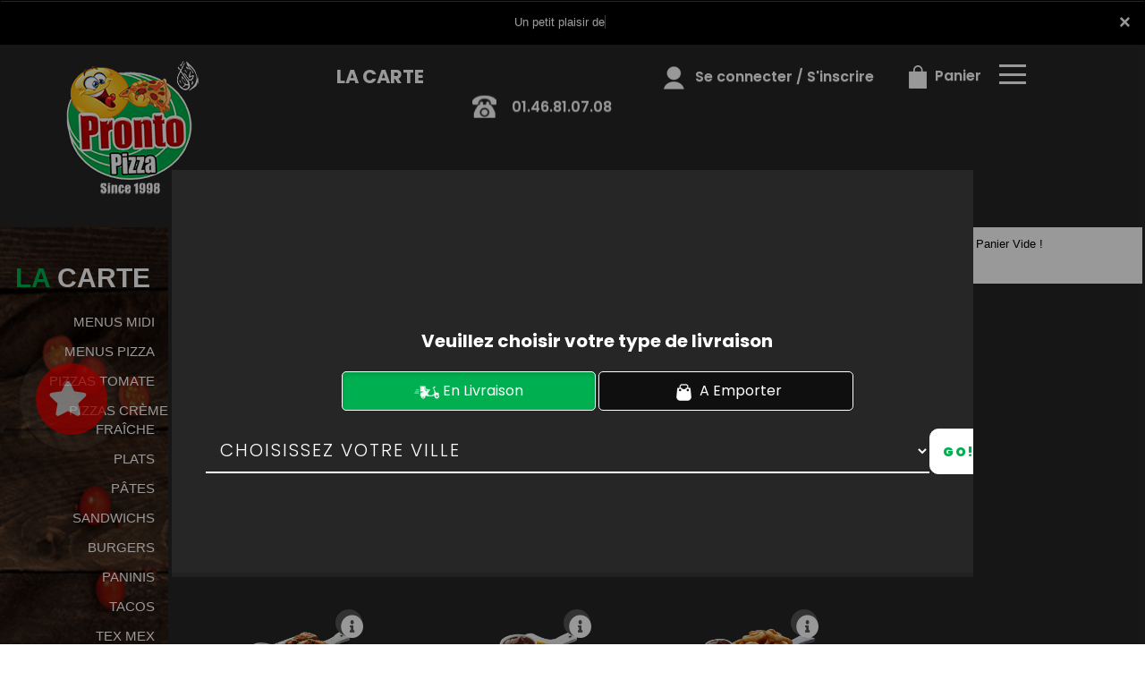

--- FILE ---
content_type: text/html
request_url: https://pronto-pizzas.com/tex_mex-vitry-sur-seine
body_size: 13222
content:

<!-- debut left --->
	  

<!-- end left --->


<!DOCTYPE html>
<html>
<head>

<meta name="google-site-verification" content="0zXQ4rXh-KEz5bFGKsN15b3AmJKuAWHY7R_ODHYuwF8" />

<meta name="msvalidate.01" content="7932708C9ECC1D83880FDE10882D867E" />
<meta http-equiv="Content-Type" content="text/html; charset=iso-8859-15">
<meta http-equiv="Content-Type" content="text/html; charset=iso-8859-1">

<meta name="title" content="
Vitry sur seine, Pronto Pizza vitry livre des tex mex &agrave; Vitry sur seine ">
<meta name="description" content="
	 Pronto Pizza vitry,Commander pizzas par T&eacute;l:01.46.81.07.08 - Livraison pizzas &agrave; Vitry sur seine. Site web r&eacute;alis&eacute; par Des-click.
	  ">

<meta name="keywords" content="
	 Vitry sur seine, Pronto Pizza vitry, livraison pizza, livraison pizzas, commander une pizza, commander pizza, pizza livr&eacute;e, pizza &agrave; domicile, pizza a domicile, pizza Vitry sur seine, livraison &agrave; domicile, livraison a domicile,Vitry sur seine, livraison de pizza &agrave; Vitry sur seine, pizza, pizzeria, livraison, domicile, rapide, vente, emporter, pizzas,
">

<title>Vitry sur seine, Pronto Pizza vitry livre des tex mex &agrave; Vitry sur seine</title><meta name="viewport" content="width=device-width, initial-scale=1">
<link rel="icon" href="img/favicon.ico" type="image/x-icon">

<link href="https://fonts.googleapis.com/css?family=Montserrat:400,700" rel="stylesheet">
<link href="https://fonts.googleapis.com/css?family=Great+Vibes" rel="stylesheet">



	<link rel="stylesheet" href="css/owl.carousel.css" />
	<link rel="stylesheet" href="css/owl.theme.default.min.css" />

	 <link rel=icon type=image/ico href=statics/icons/favicon.ico>
    <link href="css/fontawesome-all.min.css" rel="stylesheet">
    <link href="css/bootstrap.min.css" rel="stylesheet">
    <link href="css/bootstrap-theme.min.css" rel="stylesheet">
    <link rel="stylesheet" href="css/style-res.css" />
    <link rel="icon" href="img/favicon.ico" type="image/x-icon">
    <!-- AwesomeFonts -->
    <link href="css/font-awesome.css" rel="stylesheet" type="text/css">
    <!--<link href="css/font-awesome.min.css" rel="stylesheet" type="text/css">-->
    <link href="https://cdnjs.cloudflare.com/ajax/libs/font-awesome/4.3.0/css/font-awesome.css" rel="stylesheet" type='text/css'>

    <!-- PageAnimation -->
    <link href="style-animation/animate.min.css" rel="stylesheet" />
    <link href="style-animation/style.css" rel="stylesheet" />
    <!-- Owl Carosuel -->
    <link rel="stylesheet" href="https://cdnjs.cloudflare.com/ajax/libs/OwlCarousel2/2.3.4/assets/owl.carousel.css" integrity="sha512-UTNP5BXLIptsaj5WdKFrkFov94lDx+eBvbKyoe1YAfjeRPC+gT5kyZ10kOHCfNZqEui1sxmqvodNUx3KbuYI/A==" crossorigin="anonymous" referrerpolicy="no-referrer"/>
    <link rel="stylesheet" href="https://cdnjs.cloudflare.com/ajax/libs/font-awesome/5.15.3/css/all.min.css">
    <link rel="stylesheet" href="https://cdnjs.cloudflare.com/ajax/libs/OwlCarousel2/2.3.4/assets/owl.theme.default.css" integrity="sha512-OTcub78R3msOCtY3Tc6FzeDJ8N9qvQn1Ph49ou13xgA9VsH9+LRxoFU6EqLhW4+PKRfU+/HReXmSZXHEkpYoOA==" crossorigin="anonymous" referrerpolicy="no-referrer"/>

		
<script src="01_includes/01_files/functions.js"></script>



	

</head>
<body>
		 <script type="text/javascript" src='popup/js/jQuery/jquery-1.8.3.min.js'></script>
    <script type="text/javascript" src='popup/js/bootstrap.min.js'></script>
<!-- headermodel4 -->
    <!-- debut header -->
<link href="https://fonts.googleapis.com/css?family=Raleway:200,100,400" rel="stylesheet" type="text/css" />
<script type="text/javascript">
	var TxtRotate = function(el, toRotate, period) {
  this.toRotate = toRotate;
  this.el = el;
  this.loopNum = 0;
  this.period = parseInt(period, 10) || 2000;
  this.txt = '';
  this.tick();
  this.isDeleting = false;
};

TxtRotate.prototype.tick = function() {
  var i = this.loopNum % this.toRotate.length;
  var fullTxt = this.toRotate[i];

  if (this.isDeleting) {
    this.txt = fullTxt.substring(0, this.txt.length - 1);
  } else {
    this.txt = fullTxt.substring(0, this.txt.length + 1);
  }

  this.el.innerHTML = '<span class="wrap">'+this.txt+'</span>';

  var that = this;
  var delta = 150 - Math.random() * 100;

  if (this.isDeleting) { delta /= 2; }

  if (!this.isDeleting && this.txt === fullTxt) {
    delta = this.period;
    this.isDeleting = true;
  } else if (this.isDeleting && this.txt === '') {
    this.isDeleting = false;
    this.loopNum++;
    delta = 200;
  }

  setTimeout(function() {
    that.tick();
  }, delta);
};

window.onload = function() {
  var elements = document.getElementsByClassName('txt-rotate');
  for (var i=0; i<elements.length; i++) {
    var toRotate = elements[i].getAttribute('data-rotate');
    var period = elements[i].getAttribute('data-period');
    if (toRotate) {
      new TxtRotate(elements[i], JSON.parse(toRotate), period);
    }
  }
  // INJECT CSS
  var css = document.createElement("style");
  css.type = "text/css";
  css.innerHTML = ".txt-rotate > .wrap { border-right: 0.08em solid #666 }";
  document.body.appendChild(css);
};
</script>
	<div class="alert">
	  <span class="closebtn" onclick="this.parentElement.style.display='none'; ">&times;</span>

	  <span
     class="txt-rotate"
     data-period="3000"
     data-rotate='[ "Un petit plaisir de la vie !", "" ]'></span>
  <span style=" position: absolute;  right: 80px;">


	</div>
<!-- end debut header -->

    <div class="main-container">
        <div class="hero-section">
            <!--		<div id="overlay-hero" onclick="off()"></div>-->
            <!-- a supprimer -->
            <nav class="navbar navbar-default">
                <div class="container mar-t-30">
                    <!-- Brand and toggle get grouped for better mobile display -->
                    <div class="brand-left">
                        <ul class="nav navbar-nav navbar-center">
                            <li>
                                <a class="navbar-brand" href="index-vitry-sur-seine" title="livraison pizzas &agrave;  vitry sur seine" alt="livraison pizzas &agrave;  vitry sur seine" ><img src="img/logo.png" title="livraison pizza &agrave;  vitry sur seine" alt="livraison pizza &agrave;  vitry sur seine"></a>
                            </li>
                        </ul>
                    </div>

                    <!-- type commande -->
<!-- end type commande -->

                    <div class="navbar-header">
                        <button type="button" class="navbar-toggle collapsed" data-toggle="collapse" data-target="#bs-example-navbar-collapse-1" aria-expanded="false"> <span class="sr-only">Toggle navigation</span> <span class="icon-bar"></span> <span class="icon-bar"></span> <span class="icon-bar"></span> </button>
                    </div>
                    <!-- Collect the nav links, forms, and other content for toggling -->
                    <div class="collapse navbar-collapse" id="bs-example-navbar-collapse-1">
                        <ul class="right nav navbar-nav  navbar-right">
                            <li data-link="Store">
                                <!-- debut la carte -->
											 
											 		<li data-link="Store"><a href="pizzas_tomate-vitry-sur-seine" class="la-nav" title="livraison pizzas tomate &agrave;  vitry sur seine" alt="livraison pizzas tomate &agrave;  vitry sur seine" >
			  <div class="wow fadeInDown animated" data-wow-duration="1.5s" data-wow-delay="1s" style="visibility: visible; animation-duration: 1s; animation-delay: 0s; animation-name: fadeInDown;">
				   La Carte
				 </div> 
		  </a> </li>
											 
											 <!-- fin la carte -->
                            </li>
                            <li data-link="Store">
                                <a href="#">
                                    <div class="wow fadeInDown animated flx" data-wow-duration="1.5s" data-wow-delay="1s" style="visibility: visible; animation-duration: 1s; animation-delay: 0s; animation-name: fadeInDown;"> <img class="col-lg-3 col-md-3 col-sm-3" src="img/icon-tel.png" alt="commander pizzas en ligne 7jr//7 &agrave;  vitry sur seine" >
                                        <tel class="col-lg-9 col-md-9 col-sm-9 tel">01.46.81.07.08                                        </tel>

                                    </div>
                                </a>
                            </li>
                            <!-- debut se connecter -->
	   
	   	      
	  <li data-link="Store" ><a href="votre-compte.php">
			  
		<div class="wow fadeInDown animated" data-wow-duration="2s" data-wow-delay="0s" style="visibility: visible; animation-duration: 2s; animation-delay: 0s; animation-name: fadeInDown;">
			  <img src="img/icon-user.png" alt="livraison pizza &agrave;  vitry sur seine" > Se connecter / S'inscrire
			</div>
			</a> </li>	

  
	   <!-- fin se connecter -->

                            <li data-link="Store">
                                <a href="coordonnees.php">
                                    <div class="wow fadeInDown animated" data-wow-duration="2.5s" data-wow-delay="0s" style="visibility: visible; animation-duration: 2.5s; animation-delay: 0s; animation-name: fadeInDown;"> <img src="img/icon-cart.png" alt=""> Panier </div>
                                </a>
                            </li>
                            <li>
                                <div id="mySidenav" class="sidenav">
                                    <div id="overlay"></div>
                                    <a href="javascript:void(0)" class="closebtn" onclick="closeNav()">&times;</a> <a href="a-emporter.php" title="pizza &Agrave; Emporter &agrave;  vitry sur seine" alt="pizza &Agrave; Emporter &agrave;  vitry sur seine" >&Agrave; Emporter</a> <a href="allergene.php" title="livraison pizza &agrave;  vitry sur seine" alt="livraison pizza &agrave;  vitry sur seine" >Allerg&egrave;nes</a> <a href="charte-qualite.php" title="pizza en livraison &agrave;  vitry sur seine" alt="pizza en livraison &agrave;  vitry sur seine" >Charte Qualit&eacute;</a>                                    <a href="cgv.php" title="livraison pizzas &agrave;  vitry sur seine" alt="livraison pizzas &agrave;  vitry sur seine" >C.G.V</a> <a href="contact.php" title="livraison pizzas &agrave;  vitry sur seine" alt="livraison pizzas &agrave;  vitry sur seine" >Contact</a> <a href="mentions-legales.php" title="commander pizzas &agrave;  vitry sur seine" alt="commander pizzas &agrave;  vitry sur seine" >Mentions L&eacute;gales</a> <a href="mobile.php">Mobile</a> <a href="fidelites.php" title="commander pizzas &agrave;  vitry sur seine" alt="commander pizzas &agrave;  vitry sur seine" >Programme De Fid&eacute;lit&eacute;</a>                                    <a href="votre-appreciation.php">Vos Avis</a> <a href="zones-de-livraison.php" title="livraison pizzas &agrave;  vitry sur seine" alt="livraison pizzas &agrave;  vitry sur seine" >Zones de Livraison</a> </div>
                                <a href="#" class="menu-btn" onclick="openNav()"></a>
                            </li>
                        </ul>
                    </div>
                    <!-- /.navbar-collapse -->
                </div>
                <!-- /.container-fluid -->
            </nav>
            <!-- fin header --><!-- end fin header -->

            <!-- end headermodel4 -->	

<span id='zoneRechargement'></span>


<span id='zonePage'>



  <div class="main-container">
      <div class="row prodPage">
      <div class="col-md-2 col-sm-2">
          <div class="nav-section">
            <h1>La <span>Carte</span></h1>
          <ul>
<barnavfamille><li>
            <p><a href="menus_midi-vitry-sur-seine"   title="livraison menus midi &agrave;  vitry sur seine" alt="livraison menus midi &agrave;  vitry sur seine" >MENUS MIDI</a></p>
                      </li><li>
            <p><a href="menus_pizza-vitry-sur-seine"   title="livraison menus pizza &agrave;  vitry sur seine" alt="livraison menus pizza &agrave;  vitry sur seine" >MENUS PIZZA</a></p>
                      </li><li>
            <p><a href="pizzas_tomate-vitry-sur-seine"   title="livraison pizzas tomate &agrave;  vitry sur seine" alt="livraison pizzas tomate &agrave;  vitry sur seine">PIZZAS TOMATE</a></p>
                      </li><li>
            <p><a href="pizzas_creme_fraiche-vitry-sur-seine"   title="livraison pizzas creme fraiche &agrave;  vitry sur seine" alt="livraison pizzas creme fraiche &agrave;  vitry sur seine">PIZZAS CR&Egrave;ME FRA&Icirc;CHE</a></p>
                      </li><li>
            <p><a href="plats-vitry-sur-seine"   title="livraison plats &agrave;  vitry sur seine" alt="livraison plats &agrave;  vitry sur seine">PLATS</a></p>
                      </li><li>
            <p><a href="pates-vitry-sur-seine"   title="livraison pates &agrave;  vitry sur seine" alt="livraison pates &agrave;  vitry sur seine">P&Acirc;TES</a></p>
                      </li><li>
            <p><a href="sandwichs-vitry-sur-seine"   title="livraison sandwichs &agrave;  vitry sur seine" alt="livraison sandwichs &agrave;  vitry sur seine">SANDWICHS</a></p>
                      </li><li>
            <p><a href="burgers-vitry-sur-seine"   title="livraison burgers &agrave;  vitry sur seine" alt="livraison burgers &agrave;  vitry sur seine">BURGERS</a></p>
                      </li><li>
            <p><a href="paninis-vitry-sur-seine"   title="livraison paninis &agrave;  vitry sur seine" alt="livraison paninis &agrave;  vitry sur seine">PANINIS</a></p>
                      </li><li>
            <p><a href="tacos-vitry-sur-seine"   title="livraison tacos &agrave;  vitry sur seine" alt="livraison tacos &agrave;  vitry sur seine">TACOS</a></p>
                      </li><li>
            <p><a href="tex_mex-vitry-sur-seine"   title="livraison tex mex &agrave;  vitry sur seine" alt="livraison tex mex &agrave;  vitry sur seine">TEX MEX</a></p>
                      </li><li>
            <p><a href="salades-vitry-sur-seine"   title="livraison salades &agrave;  vitry sur seine" alt="livraison salades &agrave;  vitry sur seine">SALADES</a></p>
                      </li><li>
            <p><a href="desserts-vitry-sur-seine"   title="livraison desserts &agrave;  vitry sur seine" alt="livraison desserts &agrave;  vitry sur seine">DESSERTS</a></p>
                      </li><li>
            <p><a href="glaces-vitry-sur-seine"   title="livraison glaces &agrave;  vitry sur seine" alt="livraison glaces &agrave;  vitry sur seine">GLACES</a></p>
                      </li><li>
            <p><a href="boissons-vitry-sur-seine"   title="livraison boissons &agrave;  vitry sur seine" alt="livraison boissons &agrave;  vitry sur seine">BOISSONS</a></p>
                      </li></barnavfamille>
        </ul>

 <div class="navLinks">
<button id="btn" style="background-color: transparent;">Allerg&egrave;nes <img src="img/icon-allerg.png" ></button></div>


  <div class="navLinks">
  	<button id="btnenvie" style="background-color: transparent;">Vos Envies <img src="img/icon-filter.png" ></button></div>


<style>
         .popup {
            display: none;
            position: fixed;
            z-index: 1;
            left: 0;
            top: 0;
            width: 100%;
            height: 100%;
            background-color: #F1F1F1;
            background-color: rgba(0,0,0,0.4);
            -webkit-animation-name: fadeIn;
            -webkit-animation-duration: 0.4s;
            animation-name: fadeIn;
            animation-duration: 0.4s
         }
         .popupenvie {
            display: none;
            position: fixed;
            z-index: 1;
            left: 0;
            top: 0;
            width: 100%;
            height: 100%;
            background-color: #F1F1F1;
            background-color: rgba(0,0,0,0.4);
            -webkit-animation-name: fadeIn;
            -webkit-animation-duration: 0.4s;
            animation-name: fadeIn;
            animation-duration: 0.4s
         }
         .popup-content-detail {
            bottom: 0;
            background-color: #1c252c;
            width: 70%;
            -webkit-animation-name: slideIn;
            -webkit-animation-duration: 0.5s;
            animation-name: slideIn;
            animation-duration: 0.5s;
			 margin: 100px auto;
         }
         .end {
            color: white;
            float: right;
            font-size: 26px;
            font-weight: bold;
         }
         .end:hover,
         .end:focus {
            color: #000;
            text-decoration: underline;
            cursor: pointer;
         }
         .popup-header {
            padding: 1px 10px;
            background-color: #1c252c;
            color: white;
         }
         .popup-body {padding: 1px 5px;}
         @-webkit-keyframes slideIn {
            from {bottom: -300px; opacity: 0}
            to {bottom: 0; opacity: 1}
         }
         @keyframes slideIn {
            from {bottom: -300px; opacity: 0}
            to {bottom: 0; opacity: 1}
         }
         @-webkit-keyframes fadeIn {
            from {opacity: 0}
            to {opacity: 1}
         }
         @keyframes fadeIn {
            from {opacity: 0}
            to {opacity: 1}
         }
      </style>
  
      
      <div id="myModal" class="popup">
         <!-- Modal content -->
         <div class="popup-content-detail">
         	  <span class="end">X</span>
            <div class="popup-header">
               <h2>ALLERGENES</h2>
            </div>

		<div class="row popup-allergene">
			<div class="container">
				<div class="col-md-12 col-sm-12">
					<p class="color-brown">Cochez vos allergènes afin de ne voir que les produits que vous pouvez consommer</p>
					<form name="filtrage_allergene" action="chercher.php" method="post">

						<input type="hidden" name="filtre_allerg" value="true">
					<div class="popup-checkboxes">
						            <div class="popUpSmRdo">
            	<input type="hidden" name="nomallergene_1" value="GLUTEN" >
              <input type="checkbox" name="allergene[]" value="1" style="-webkit-appearance:none;">
              <img src="produit/allergene/aller_1.png" alt=""/>
              <p>GLUTEN</p>
            </div>
       
                   <div class="popUpSmRdo">
            	<input type="hidden" name="nomallergene_2" value="CRUSTACES" >
              <input type="checkbox" name="allergene[]" value="2" style="-webkit-appearance:none;">
              <img src="produit/allergene/aller_2.png" alt=""/>
              <p>CRUSTACES</p>
            </div>
       
                   <div class="popUpSmRdo">
            	<input type="hidden" name="nomallergene_3" value="OEUFS" >
              <input type="checkbox" name="allergene[]" value="3" style="-webkit-appearance:none;">
              <img src="produit/allergene/aller_3.png" alt=""/>
              <p>OEUFS</p>
            </div>
       
                   <div class="popUpSmRdo">
            	<input type="hidden" name="nomallergene_4" value="POISSONS" >
              <input type="checkbox" name="allergene[]" value="4" style="-webkit-appearance:none;">
              <img src="produit/allergene/aller_4.png" alt=""/>
              <p>POISSONS</p>
            </div>
       
                   <div class="popUpSmRdo">
            	<input type="hidden" name="nomallergene_5" value="ARACHIDES" >
              <input type="checkbox" name="allergene[]" value="5" style="-webkit-appearance:none;">
              <img src="produit/allergene/aller_5.png" alt=""/>
              <p>ARACHIDES</p>
            </div>
       
                   <div class="popUpSmRdo">
            	<input type="hidden" name="nomallergene_6" value="SOJA" >
              <input type="checkbox" name="allergene[]" value="6" style="-webkit-appearance:none;">
              <img src="produit/allergene/aller_6.png" alt=""/>
              <p>SOJA</p>
            </div>
       
                   <div class="popUpSmRdo">
            	<input type="hidden" name="nomallergene_7" value="LAIT" >
              <input type="checkbox" name="allergene[]" value="7" style="-webkit-appearance:none;">
              <img src="produit/allergene/aller_7.png" alt=""/>
              <p>LAIT</p>
            </div>
       
                   <div class="popUpSmRdo">
            	<input type="hidden" name="nomallergene_8" value="FRUITS A COQUES" >
              <input type="checkbox" name="allergene[]" value="8" style="-webkit-appearance:none;">
              <img src="produit/allergene/aller_8.png" alt=""/>
              <p>FRUITS A COQUES</p>
            </div>
       
                   <div class="popUpSmRdo">
            	<input type="hidden" name="nomallergene_9" value="CELERI" >
              <input type="checkbox" name="allergene[]" value="9" style="-webkit-appearance:none;">
              <img src="produit/allergene/aller_9.png" alt=""/>
              <p>CELERI</p>
            </div>
       
                   <div class="popUpSmRdo">
            	<input type="hidden" name="nomallergene_10" value="MOUTARDE" >
              <input type="checkbox" name="allergene[]" value="10" style="-webkit-appearance:none;">
              <img src="produit/allergene/aller_10.png" alt=""/>
              <p>MOUTARDE</p>
            </div>
       
                   <div class="popUpSmRdo">
            	<input type="hidden" name="nomallergene_11" value="SESAME" >
              <input type="checkbox" name="allergene[]" value="11" style="-webkit-appearance:none;">
              <img src="produit/allergene/aller_11.png" alt=""/>
              <p>SESAME</p>
            </div>
       
                   <div class="popUpSmRdo">
            	<input type="hidden" name="nomallergene_12" value="SULFITES" >
              <input type="checkbox" name="allergene[]" value="12" style="-webkit-appearance:none;">
              <img src="produit/allergene/aller_12.png" alt=""/>
              <p>SULFITES</p>
            </div>
       
                   <div class="popUpSmRdo">
            	<input type="hidden" name="nomallergene_13" value="LUPIN" >
              <input type="checkbox" name="allergene[]" value="13" style="-webkit-appearance:none;">
              <img src="produit/allergene/aller_13.png" alt=""/>
              <p>LUPIN</p>
            </div>
       
                   <div class="popUpSmRdo">
            	<input type="hidden" name="nomallergene_14" value="MOLLUSQUES" >
              <input type="checkbox" name="allergene[]" value="14" style="-webkit-appearance:none;">
              <img src="produit/allergene/aller_14.png" alt=""/>
              <p>MOLLUSQUES</p>
            </div>
       
            <div class="clearfix"></div>
					</div>
					<div class="btn-width cta-btn" id="cl-effect-2"><a href="#cl-effect-2" 
						onclick="document.filtrage_allergene.submit();"><span data-hover="Filtrer">Filtrer</span></a></div>
				</form>
					
				</div>
			</div>
		</div>


         </div>
      </div>


     <div id="myModalenvie" class="popupenvie" >
         <!-- Modal content -->
         <div class="popup-content-detail">
         	  <span class="end">X</span>
            <div class="popup-header">
               <h2>Vos Envies</h2>
            </div>



		<div class="row popup-allergene">
			<div class="container">
				<div class="col-md-12 col-sm-12">
					<p class="color-brown">Cochez vos envies..</p>
		<form name="filtrage_envies" action="chercher.php" method="post">

			<input type="hidden" name="filtre_envies" value="true">
					<div class="popup-checkboxes">
         
 <div class="popUpSmRdo">
         <input type="checkbox" name="terme[]" value="JAMBON" style="-webkit-appearance:none;">
         <img src="produit/509_241.png" alt="" width="30px" height="30px" />
         <p>JAMBON</p>
  </div>

	 <div class="popUpSmRdo">
         <input type="checkbox" name="terme[]" value="THON" style="-webkit-appearance:none;">
         <img src="produit/509_242.png" alt="" width="30px" height="30px" />
         <p>THON</p>
  </div>

	 <div class="popUpSmRdo">
         <input type="checkbox" name="terme[]" value="MERGUEZ" style="-webkit-appearance:none;">
         <img src="produit/509_243.png" alt="" width="30px" height="30px" />
         <p>MERGUEZ</p>
  </div>

	 <div class="popUpSmRdo">
         <input type="checkbox" name="terme[]" value="VIANDE HACHEE" style="-webkit-appearance:none;">
         <img src="produit/509_244.png" alt="" width="30px" height="30px" />
         <p>VIANDE HACHEE</p>
  </div>

	 <div class="popUpSmRdo">
         <input type="checkbox" name="terme[]" value="STEAK" style="-webkit-appearance:none;">
         <img src="produit/509_245.png" alt="" width="30px" height="30px" />
         <p>STEAK</p>
  </div>

	 <div class="popUpSmRdo">
         <input type="checkbox" name="terme[]" value="POULET" style="-webkit-appearance:none;">
         <img src="produit/509_246.png" alt="" width="30px" height="30px" />
         <p>POULET</p>
  </div>

	 <div class="popUpSmRdo">
         <input type="checkbox" name="terme[]" value="ANCHOIS" style="-webkit-appearance:none;">
         <img src="produit/509_247.png" alt="" width="30px" height="30px" />
         <p>ANCHOIS</p>
  </div>

	 <div class="popUpSmRdo">
         <input type="checkbox" name="terme[]" value="LARDONS" style="-webkit-appearance:none;">
         <img src="produit/509_248.png" alt="" width="30px" height="30px" />
         <p>LARDONS</p>
  </div>

	     <div class="clearfix"></div>

</div>

	<div class="btn-width cta-btn" id="cl-effect-2"><a href="#cl-effect-2" 
						onclick="document.filtrage_envies.submit();"><span data-hover="Filtrer">Filtrer</span></a></div>
				</form>
					
				</div>
			</div>
		</div>

            
            <div class="popup-body">
             
            </div>
	
         </div>
      </div>


      <script>
         
         var popup = document.getElementById('myModal');
         var myBytton = document.getElementById("btn");
         var span = document.getElementsByClassName("end")[0];
           var span1 = document.getElementsByClassName("end")[1];
          var popupenvie = document.getElementById('myModalenvie');
          var myByttonenvie = document.getElementById("btnenvie");

         myByttonenvie.onclick = function() {
            popupenvie.style.display = "block";
         }

         myBytton.onclick = function() {
            popup.style.display = "block";
         }
         span.onclick = function() {
            popup.style.display = "none";
      
         }
         span1.onclick = function() {
             popupenvie.style.display = "none";
           
         }
         window.onclick = function(event) {
            if (event.target == popup) {
               popup.style.display = "none";
               popupenvie.style.display = "none";
               
            }
         }

         
       
      </script>


          <!--   <div class="navLinks"><a a data-url="allergene_filtrage.php" data-title="Connexion" class="whiteColor clickPizza" data-width="600px" data-height="550px">Allergene <img src="img/icon-allerg.png" alt=""></a></div> -->








        </div>
      </div>
      <div class="col-md-7 col-sm-7">
        <div class="row" >
          <div class="prodTitles">TEX MEX</div>




  



<style>
body {font-family: Arial, Helvetica, sans-serif; display:block;}

/* The Modal (background) */


</style>
<div class="animation-btn">
	<a class="model-btn" id="btnetoile" ><i class="fa fa-star fa-3x"></i></a>
</div>
<!--div class="modal-overlay" id="myModaletoile">
  <div class="modal">
    
    <a class="close-modal" id="close-modal">
    
    </a>

    <div>
      <h3></h3>
<p style="margin-top:100px; " ></p>
    </div>
    
  </div>
</div-->
<div id="myModaletoile" class="modal1">

  <!-- Modal content -->
  <div class="modal-content1">
    <span class="close">&times;</span>
     <br><center><h3 style="color: white;"></h3>
     
<p style="margin-top:100px;color:white; " ></p></center>
  </div>

</div>
	<script>
// Get the modal
var modal = document.getElementById("myModaletoile");

// Get the button that opens the modal
var btn = document.getElementById("btnetoile");

// Get the <span> element that closes the modal
var span = document.getElementsByClassName("close")[0];

// When the user clicks the button, open the modal 
btn.onclick = function() {
  modal.style.display = "block";
}

// When the user clicks on <span> (x), close the modal
span.onclick = function() {
  modal.style.display = "none";
}

// When the user clicks anywhere outside of the modal, close it

</script>

 

<!-- modal -->
<!-- overlay -->


 <!--script>
         
         var popupetoile = document.getElementById('myModaletoile');
         var myByttonetoile = document.getElementById("btnetoile");
         var spanetoile = document.getElementById("close-modal");

         myByttonetoile.onclick = function() {
         	
            //popupetoile.style.display = "one";
          var elements = $('.modal-overlay, .modal');
             elements.addClass('active');
         }
 
         spanetoile.onclick = function() {
        	  var elements1 = $('.modal-overlay, .modal');
                elements1.removeClass('active');
      
         }
       
    
       
      </script-->



<script>
 function affiche_taille(idproduit)
 {
       var idtaille=document.getElementById("id_taille"+idproduit).value;

       var prixtaille=document.getElementById("prixtaille"+idproduit+"_"+idtaille).value;  

     
       var htmlfinal=prixtaille+" | AJOUTER";
  
        $('#prix'+idproduit).html(htmlfinal);
 	
 }


function descriaff(id_produit)
{

  if ($("#papersheet"+id_produit).hasClass("opened")) {

     $("#papersheet"+id_produit).stop().removeClass("opened");
    
  } else {

   $("#papersheet"+id_produit).stop().addClass("opened");
    
  }

 

}

</script>
	


		 <input type="hidden" name="id_famille" value="4">
			<input type="hidden" name="id_produit" value="179">
			
		<div class="col-md-4 col-sm-6 col-xs-12">
						<div class="wow animated" data-wow-duration="1s" data-wow-delay="1s" style="visibility: visible; animation-duration: 1s; animation-delay: 1s; animation-name: fadeIn;" >
						<div class="mainProd">
							<div class="prod-box">
                                 
                               	   <div class="papersheet  " id="papersheet179">
									  <!-- Action Trigger -->
									  <div class="papersheet__trigger" onclick ="descriaff(179);">
									  <!-- Icon -->
										<i class="fa fa-info-circle fa-2x papersheet__trigger-icon" viewBox="0 0 24 24"></i>
									  </div>
									  <!-- Face 1 -->
									  <div class="papersheet__face-item animated fadeInUp desc-area">
										<p>6 Pièces. Servis avec potatoes ou Frites et sauce barbecue.	
</p>
									  </div>

									</div> 

								
								<img src="produit/509_179.png" alt="product" class="img-responsive">
							</div>	

<h2 style="display: block;"><strong>6<span> NUGGETS</span></strong></h2>



			            
						
				
				<div class="clearfix"></div>
							<div class="wow animated" data-wow-duration="1.5s" data-wow-delay="1s" style="visibility: visible; animation-duration: 1.5s; animation-delay: 1s; animation-name: fadeInUp;">
							<div class="btnComander">
								
							<a href="#prodDiv179"   onclick="javascript:Adddetalil(4,179,0,1);" >6.00&euro; | AJOUTER</a>
							   							</div> 
								</div> 
							<div class="clearfix"></div> 
                       


		
				
 </div>
					</div>
						</div>


		 <input type="hidden" name="id_famille" value="4">
			<input type="hidden" name="id_produit" value="180">
			
		<div class="col-md-4 col-sm-6 col-xs-12">
						<div class="wow animated" data-wow-duration="1s" data-wow-delay="1s" style="visibility: visible; animation-duration: 1s; animation-delay: 1s; animation-name: fadeIn;" >
						<div class="mainProd">
							<div class="prod-box">
                                 
                               	   <div class="papersheet  " id="papersheet180">
									  <!-- Action Trigger -->
									  <div class="papersheet__trigger" onclick ="descriaff(180);">
									  <!-- Icon -->
										<i class="fa fa-info-circle fa-2x papersheet__trigger-icon" viewBox="0 0 24 24"></i>
									  </div>
									  <!-- Face 1 -->
									  <div class="papersheet__face-item animated fadeInUp desc-area">
										<p>12 Pièces. Servis avec potatoes ou Frites et sauce barbecue.	</p>
									  </div>

									</div> 

								
								<img src="produit/509_180.png" alt="product" class="img-responsive">
							</div>	

<h2 style="display: block;"><strong>12<span> NUGGETS</span></strong></h2>



			            
						
				
				<div class="clearfix"></div>
							<div class="wow animated" data-wow-duration="1.5s" data-wow-delay="1s" style="visibility: visible; animation-duration: 1.5s; animation-delay: 1s; animation-name: fadeInUp;">
							<div class="btnComander">
								
							<a href="#prodDiv180"   onclick="javascript:Adddetalil(4,180,0,1);" >10.00&euro; | AJOUTER</a>
							   							</div> 
								</div> 
							<div class="clearfix"></div> 
                       


		
				
 </div>
					</div>
						</div>


		 <input type="hidden" name="id_famille" value="4">
			<input type="hidden" name="id_produit" value="182">
			
		<div class="col-md-4 col-sm-6 col-xs-12">
						<div class="wow animated" data-wow-duration="1s" data-wow-delay="1s" style="visibility: visible; animation-duration: 1s; animation-delay: 1s; animation-name: fadeIn;" >
						<div class="mainProd">
							<div class="prod-box">
                                 
                               	   <div class="papersheet  " id="papersheet182">
									  <!-- Action Trigger -->
									  <div class="papersheet__trigger" onclick ="descriaff(182);">
									  <!-- Icon -->
										<i class="fa fa-info-circle fa-2x papersheet__trigger-icon" viewBox="0 0 24 24"></i>
									  </div>
									  <!-- Face 1 -->
									  <div class="papersheet__face-item animated fadeInUp desc-area">
										<p>6 Pièces. Servis avec potatoes ou Frites et sauce barbecue.	</p>
									  </div>

									</div> 

								
								<img src="produit/509_182.png" alt="product" class="img-responsive">
							</div>	

<h2 style="display: block;"><strong>6<span> CHICKEN WINGS</span></strong></h2>



			            
						
				
				<div class="clearfix"></div>
							<div class="wow animated" data-wow-duration="1.5s" data-wow-delay="1s" style="visibility: visible; animation-duration: 1.5s; animation-delay: 1s; animation-name: fadeInUp;">
							<div class="btnComander">
								
							<a href="#prodDiv182"   onclick="javascript:Adddetalil(4,182,0,1);" >6.00&euro; | AJOUTER</a>
							   							</div> 
								</div> 
							<div class="clearfix"></div> 
                       


		
				
 </div>
					</div>
						</div>


		 <input type="hidden" name="id_famille" value="4">
			<input type="hidden" name="id_produit" value="183">
			
		<div class="col-md-4 col-sm-6 col-xs-12">
						<div class="wow animated" data-wow-duration="1s" data-wow-delay="1s" style="visibility: visible; animation-duration: 1s; animation-delay: 1s; animation-name: fadeIn;" >
						<div class="mainProd">
							<div class="prod-box">
                                 
                               	   <div class="papersheet  " id="papersheet183">
									  <!-- Action Trigger -->
									  <div class="papersheet__trigger" onclick ="descriaff(183);">
									  <!-- Icon -->
										<i class="fa fa-info-circle fa-2x papersheet__trigger-icon" viewBox="0 0 24 24"></i>
									  </div>
									  <!-- Face 1 -->
									  <div class="papersheet__face-item animated fadeInUp desc-area">
										<p>12 Pièces. Servis avec potatoes ou Frites et sauce barbecue.	
</p>
									  </div>

									</div> 

								
								<img src="produit/509_183.png" alt="product" class="img-responsive">
							</div>	

<h2 style="display: block;"><strong>12<span> CHICKEN WINGS</span></strong></h2>



			            
						
				
				<div class="clearfix"></div>
							<div class="wow animated" data-wow-duration="1.5s" data-wow-delay="1s" style="visibility: visible; animation-duration: 1.5s; animation-delay: 1s; animation-name: fadeInUp;">
							<div class="btnComander">
								
							<a href="#prodDiv183"   onclick="javascript:Adddetalil(4,183,0,1);" >11.00&euro; | AJOUTER</a>
							   							</div> 
								</div> 
							<div class="clearfix"></div> 
                       


		
				
 </div>
					</div>
						</div>


		 <input type="hidden" name="id_famille" value="4">
			<input type="hidden" name="id_produit" value="185">
			
		<div class="col-md-4 col-sm-6 col-xs-12">
						<div class="wow animated" data-wow-duration="1s" data-wow-delay="1s" style="visibility: visible; animation-duration: 1s; animation-delay: 1s; animation-name: fadeIn;" >
						<div class="mainProd">
							<div class="prod-box">
                                 
                               	   <div class="papersheet  " id="papersheet185">
									  <!-- Action Trigger -->
									  <div class="papersheet__trigger" onclick ="descriaff(185);">
									  <!-- Icon -->
										<i class="fa fa-info-circle fa-2x papersheet__trigger-icon" viewBox="0 0 24 24"></i>
									  </div>
									  <!-- Face 1 -->
									  <div class="papersheet__face-item animated fadeInUp desc-area">
										<p>6 Pièces. Servis avec potatoes ou Frites et sauce barbecue.	</p>
									  </div>

									</div> 

								
								<img src="produit/509_185.png" alt="product" class="img-responsive">
							</div>	

<h2 style="display: block;"><strong>6<span> MOZZARELLA STICKS</span></strong></h2>



			            
						
				
				<div class="clearfix"></div>
							<div class="wow animated" data-wow-duration="1.5s" data-wow-delay="1s" style="visibility: visible; animation-duration: 1.5s; animation-delay: 1s; animation-name: fadeInUp;">
							<div class="btnComander">
								
							<a href="#prodDiv185"   onclick="javascript:Adddetalil(4,185,0,1);" >8.00&euro; | AJOUTER</a>
							   							</div> 
								</div> 
							<div class="clearfix"></div> 
                       


		
				
 </div>
					</div>
						</div>


		 <input type="hidden" name="id_famille" value="4">
			<input type="hidden" name="id_produit" value="184">
			
		<div class="col-md-4 col-sm-6 col-xs-12">
						<div class="wow animated" data-wow-duration="1s" data-wow-delay="1s" style="visibility: visible; animation-duration: 1s; animation-delay: 1s; animation-name: fadeIn;" >
						<div class="mainProd">
							<div class="prod-box">
                                 
                               	   <div class="papersheet  " id="papersheet184">
									  <!-- Action Trigger -->
									  <div class="papersheet__trigger" onclick ="descriaff(184);">
									  <!-- Icon -->
										<i class="fa fa-info-circle fa-2x papersheet__trigger-icon" viewBox="0 0 24 24"></i>
									  </div>
									  <!-- Face 1 -->
									  <div class="papersheet__face-item animated fadeInUp desc-area">
										<p>10 Pièces. Servis avec potatoes ou Frites et sauce barbecue.	</p>
									  </div>

									</div> 

								
								<img src="produit/509_184.png" alt="product" class="img-responsive">
							</div>	

<h2 style="display: block;"><strong>10<span> CALAMARS FRITTI</span></strong></h2>



			            
						
				
				<div class="clearfix"></div>
							<div class="wow animated" data-wow-duration="1.5s" data-wow-delay="1s" style="visibility: visible; animation-duration: 1.5s; animation-delay: 1s; animation-name: fadeInUp;">
							<div class="btnComander">
								
							<a href="#prodDiv184"   onclick="javascript:Adddetalil(4,184,0,1);" >10.00&euro; | AJOUTER</a>
							   							</div> 
								</div> 
							<div class="clearfix"></div> 
                       


		
				
 </div>
					</div>
						</div>


		 <input type="hidden" name="id_famille" value="4">
			<input type="hidden" name="id_produit" value="219">
			
		<div class="col-md-4 col-sm-6 col-xs-12">
						<div class="wow animated" data-wow-duration="1s" data-wow-delay="1s" style="visibility: visible; animation-duration: 1s; animation-delay: 1s; animation-name: fadeIn;" >
						<div class="mainProd">
							<div class="prod-box">
                                 
                               	   <div class="papersheet  " id="papersheet219">
									  <!-- Action Trigger -->
									  <div class="papersheet__trigger" onclick ="descriaff(219);">
									  <!-- Icon -->
										<i class="fa fa-info-circle fa-2x papersheet__trigger-icon" viewBox="0 0 24 24"></i>
									  </div>
									  <!-- Face 1 -->
									  <div class="papersheet__face-item animated fadeInUp desc-area">
										<p>6 Pièces. Servis avec potatoes ou Frites et sauce barbecue.	</p>
									  </div>

									</div> 

								
								<img src="produit/509_219.png" alt="product" class="img-responsive">
							</div>	

<h2 style="display: block;"><strong>6<span> TENDERS</span></strong></h2>



			            
						
				
				<div class="clearfix"></div>
							<div class="wow animated" data-wow-duration="1.5s" data-wow-delay="1s" style="visibility: visible; animation-duration: 1.5s; animation-delay: 1s; animation-name: fadeInUp;">
							<div class="btnComander">
								
							<a href="#prodDiv219"   onclick="javascript:Adddetalil(4,219,0,1);" >7.00&euro; | AJOUTER</a>
							   							</div> 
								</div> 
							<div class="clearfix"></div> 
                       


		
				
 </div>
					</div>
						</div>


		 <input type="hidden" name="id_famille" value="4">
			<input type="hidden" name="id_produit" value="220">
			
		<div class="col-md-4 col-sm-6 col-xs-12">
						<div class="wow animated" data-wow-duration="1s" data-wow-delay="1s" style="visibility: visible; animation-duration: 1s; animation-delay: 1s; animation-name: fadeIn;" >
						<div class="mainProd">
							<div class="prod-box">
                                 
                               	   <div class="papersheet  " id="papersheet220">
									  <!-- Action Trigger -->
									  <div class="papersheet__trigger" onclick ="descriaff(220);">
									  <!-- Icon -->
										<i class="fa fa-info-circle fa-2x papersheet__trigger-icon" viewBox="0 0 24 24"></i>
									  </div>
									  <!-- Face 1 -->
									  <div class="papersheet__face-item animated fadeInUp desc-area">
										<p>12 Pièces. Servis avec potatoes ou Frites et sauce barbecue.	</p>
									  </div>

									</div> 

								
								<img src="produit/509_220.png" alt="product" class="img-responsive">
							</div>	

<h2 style="display: block;"><strong>12<span> TENDERS</span></strong></h2>



			            
						
				
				<div class="clearfix"></div>
							<div class="wow animated" data-wow-duration="1.5s" data-wow-delay="1s" style="visibility: visible; animation-duration: 1.5s; animation-delay: 1s; animation-name: fadeInUp;">
							<div class="btnComander">
								
							<a href="#prodDiv220"   onclick="javascript:Adddetalil(4,220,0,1);" >11.00&euro; | AJOUTER</a>
							   							</div> 
								</div> 
							<div class="clearfix"></div> 
                       


		
				
 </div>
					</div>
						</div>


		 <input type="hidden" name="id_famille" value="4">
			<input type="hidden" name="id_produit" value="187">
			
		<div class="col-md-4 col-sm-6 col-xs-12">
						<div class="wow animated" data-wow-duration="1s" data-wow-delay="1s" style="visibility: visible; animation-duration: 1s; animation-delay: 1s; animation-name: fadeIn;" >
						<div class="mainProd">
							<div class="prod-box">
                                 
                               	   <div class="papersheet  " id="papersheet187">
									  <!-- Action Trigger -->
									  <div class="papersheet__trigger" onclick ="descriaff(187);">
									  <!-- Icon -->
										<i class="fa fa-info-circle fa-2x papersheet__trigger-icon" viewBox="0 0 24 24"></i>
									  </div>
									  <!-- Face 1 -->
									  <div class="papersheet__face-item animated fadeInUp desc-area">
										<p>La portion.</p>
									  </div>

									</div> 

								
								<img src="produit/509_187.png" alt="product" class="img-responsive">
							</div>	

<h2 style="display: block;"><strong><span>FRITES</span></strong></h2>



			            
						
								  

				  <div class="clearfix"></div>
							<div class="wow animated" data-wow-duration="1.5s" data-wow-delay="1s" style="visibility: visible; animation-duration: 1.5s; animation-delay: 1s; animation-name: fadeInUp;">
							<div class="btnComander">
																<a href="#prodDiv187"   onclick="javascript:AddToCart('Valider',187, 4,0, 1);" >3.00&euro; | AJOUTER</a>

								 
							   
							</div> 
								</div> 
							<div class="clearfix"></div> 
                       
  
		      
 </div>
					</div>
						</div>


		 <input type="hidden" name="id_famille" value="4">
			<input type="hidden" name="id_produit" value="186">
			
		<div class="col-md-4 col-sm-6 col-xs-12">
						<div class="wow animated" data-wow-duration="1s" data-wow-delay="1s" style="visibility: visible; animation-duration: 1s; animation-delay: 1s; animation-name: fadeIn;" >
						<div class="mainProd">
							<div class="prod-box">
                                 
                               	   <div class="papersheet  " id="papersheet186">
									  <!-- Action Trigger -->
									  <div class="papersheet__trigger" onclick ="descriaff(186);">
									  <!-- Icon -->
										<i class="fa fa-info-circle fa-2x papersheet__trigger-icon" viewBox="0 0 24 24"></i>
									  </div>
									  <!-- Face 1 -->
									  <div class="papersheet__face-item animated fadeInUp desc-area">
										<p>La portion.</p>
									  </div>

									</div> 

								
								<img src="produit/509_186.png" alt="product" class="img-responsive">
							</div>	

<h2 style="display: block;"><strong><span>POTATOES</span></strong></h2>



			            
						
								  

				  <div class="clearfix"></div>
							<div class="wow animated" data-wow-duration="1.5s" data-wow-delay="1s" style="visibility: visible; animation-duration: 1.5s; animation-delay: 1s; animation-name: fadeInUp;">
							<div class="btnComander">
																<a href="#prodDiv186"   onclick="javascript:AddToCart('Valider',186, 4,0, 1);" >3.00&euro; | AJOUTER</a>

								 
							   
							</div> 
								</div> 
							<div class="clearfix"></div> 
                       
  
		      
 </div>
					</div>
						</div>









<script>

/*** à voir ***/
function ignorer(){
	// $('body,html').animate({scrollTop: 0}, 800);
	$("#zoneRechargement").empty();
	$("#zonePage").show();
}

function ShowPopup(x)
{
	document.getElementById("popup").innerHTML=x;
	document.getElementById("popup").style.display="block";
	setTimeout('HidePopup()', 3000);
}
function HidePopup()
{
	document.getElementById("popup").style.display="none";
}
/***********************/

function obligatoireAlert(classHTML,msgAlert){
	var total = 0, aa=true;
    $('.'+classHTML).each(function(i, n) {
		tabnbre=$(this).data("tabnbre");
		if($(this).data("with-check")){
				if($("."+$(this).data("verif-input")+":checked").length){
					
				}else{
				alert(msgAlert[classHTML]);
				$("a[href='"+$(this).data("href")+"']").click();
				aa=false;
				return false;
				}
		}else{
			
			total = parseInt($(this).val(), 10);
			var som=0;
			var inputQte=$('.inputQte'+tabnbre).filter(function() {
				return parseInt($(this).val()) > 0;
			});
			if(inputQte.length>0){
				inputQte.each(function( value ) {
					som+=parseInt($(this).val());
				});
			}
			if(som!=total&&total>0){
				alert(msgAlert[classHTML]);
				$("a[href='"+$(this).data("href")+"']").click();
				aa=false;
				return false;
			}
		}
    });
	return aa;
}
function AddToCart(action,test,test2,test3,test4)
{
    var indice=-1;
	var ingredients = Array();
    var composants = Array();
	var sans = Array();
	var sanshidden = Array();
    var nomcomposant = Array();
    var prixcomposant = Array();
	var composants_famil = Array();
	var taille_menu = Array();
	var accompagnement = Array();
	var accomp = {};
	var famille_achat = Array();
	var famille_offert = Array();
	var taille_achat = Array();
	var taille_offert = Array();
	var composants_achat = Array();
	var composants_offre = Array();
    var test_nbr_accomp=0;
	
 $.each($("input[name='accompagnement[]']"), function(){ 

 	accompagnement.push($(this).val());
    var accpagnementtt=$(this).val();


 $.each($("input[name='"+accpagnementtt+"accomp[]']"), function(){ 

var accomp_p=$(this).val();




if($("#qtprod"+$(this).val()).val()>0){



			for (i = 0; i < $("#qtprod"+$(this).val()).val(); i++) {

						if(typeof accomp["accomp"+accpagnementtt] === "undefined"){
							accomp["accomp"+accpagnementtt]="";
						}
						accomp["accomp"+accpagnementtt]+=accomp_p+"|";

					
					}
				}else{

				}

			 });	


 });






 $.each($("input[name='sans[]']:not(:checked)"), function(){sans.push($(this).val());});
/**************************************/
  	var test_compo_nbre=0;


            $.each($("input[name='composants_famil[]']"), function(){
          
                 var comp_famil=$(this).val();
            $.each($("input[name='"+$(this).val()+"composants[]']"), function(){

				if($("#qtprod"+$(this).val()).val()>0){

					for (i = 0; i < $("#qtprod"+$(this).val()).val(); i++) { 
						var idcompo=$(this).val();

					composants.push($(this).val());
					composants_famil.push(comp_famil);
					taille_menu.push($("#idtaille"+idcompo).val()); 
					nomcomposant.push($("#"+comp_famil+"nomaccomp"+idcompo).val());
					prixcomposant.push($("#"+comp_famil+"prixaccomp"+idcompo).val()); 
					test_compo_nbre++;
					}
				}else{

				}
			});
	});
 $.each($("input[name='ingredients[]']:checked"), function(){ ingredients.push($(this).val()); });







 $.each($("input[name='famille_achat[]']"), function(){
       
       var familleachat=$(this).val();
    
       var tailleachat=$("#taille_achat"+$(this).val()).val();

         

        $.each($("input[id='composants_achat"+familleachat+"[]']"), function(){
				

				if($("#qtprodacht"+$(this).val()).val()>0){

					for (i = 0; i < $("#qtprodacht"+$(this).val()).val(); i++) {
						composants_achat.push($(this).val());
						famille_achat.push(familleachat);
						taille_achat.push(tailleachat);
					}

				}else{
					
				}
       });
 
 });




 $.each($("input[name='famille_offert[]']"), function(){
       
       var familleoffert=$(this).val();

       var tailleoffert=$("#taille_offert"+$(this).val()).val();
       
        $.each($("input[id='composants_offre"+familleoffert+"[]']"), function(){
				
				if($("#qtprodoffr"+$(this).val()).val()>0){
					for (i = 0; i < $("#qtprodoffr"+$(this).val()).val(); i++) {
						composants_offre.push($(this).val());
						famille_offert.push(familleoffert);
						taille_offert.push(tailleoffert);
					}
				}else{
					
				}
       });
  });



	
$.get("func.php", {

		action: action,
		id_produit_var: test,
		famille_var: test2,
		taille_var: test3,
		quant_var: test4,
		ingredients: ingredients,
		id_taille: taille_menu,
        composants: composants,
		sans: sans,
		sanshidden: sanshidden,
		composants_famil: composants_famil,
		nomcomposant: nomcomposant,
		prixcomposant: prixcomposant,
		accompagnement: accompagnement,
		accomp: accomp,
		famille_achat: famille_achat,
		famille_offert: famille_offert,
		taille_achat: taille_achat,
		taille_offert: taille_offert,
		composants_achat: composants_achat,
		composants_offre: composants_offre,
		indice: indice
      }, function(response){

        $('#Cart').fadeOut();
        setTimeout("finishAjax('Cart', '"+escape(response)+"');", 500);
        setTimeout("ignorer();", 1500);


      });
	
}



function Adddetalil(f,p,t,q)
{
	var test=f;
    var test2=p;
	var test3=t;
	if(t>0) 
	test3 = t;
	 var test4=q;

$.ajax({
type: "GET",
url: "ajout.php?id_famille="+test+"&id_produit="+test2+"&id_taille="+test3+"&qte="+test4,
dataType : "html",
error:function(msg, string){
alert( "Error !: " + string );
},
success:function(data){
$("#zonePage").hide();
//$("#zonePage").hide();
$("#zoneRechargement").html(data);
///$("#zoneRechargement").html(data);
var target = $("#zoneRechargement");
 $('html,body').animate({scrollTop:target.offset().top-150}, 1000);

}
});


}

</script>





	</div>
				</div>



			<div class="col-md-3 col-sm-3">
				<div class="panierArea">
					
					<div id="Cart" style="display: block;">
							<div >
									
								





										<div id="Cart" >
				  
                                        <div class="panierDetial">
										<center>	Panier Vide !</center>
										</div>
								
								</div>

					  </div>
		 
								<div class="clearfix"></div>
								
				  </div>

				</div> <!-- panierArea -->
			</div>
		</div>
</div>
<div class="footer">
			<div class="row">



<script>
function quantities(x,y,z)
{
	var test=x;
    var test2=y;
	var test3=z;
$.get("plusmoin.php", {
		index: test,
		mod_qte: test2,
		checkout: test3
      }, function(response){
        $('#Cart').fadeOut();
        setTimeout("finishAjax('Cart', '"+escape(response)+"')", 500);
      });
	//setTimeout("window.parent.tb_remove(); ",600);
}
function quantitiesoffre(x,y,z)
{
	var test=x;
    var test2=y;
	var test3=z;
$.get("plusmoin.php", {
		indexoffre: test,
		mod_qteoffre: test2,
		checkout: test3
      }, function(response){
        $('#Cart').fadeOut();
        setTimeout("finishAjax('Cart', '"+escape(response)+"')", 500);
      });
	//setTimeout("window.parent.tb_remove(); ",600);
}
function quantitiesch(k,z)
{
	var test=k;
     var test2=z;
$.get("plusmoinch.php", {
		index: test,
		mod_qte: test2
      }, function(response){
        $('#Cartch').fadeOut();
        setTimeout("finishAjax('Cartch', '"+escape(response)+"')", 300);
		quantities(k,z,0);
      });
	//setTimeout("window.parent.tb_remove(); ",600);
}
</script>	</span>



<script type="text/javascript">
function control_emailing() {

 
  
    if(document.forms.form2.email_new.value=="") {
  alert("Veuillez saisir votre email.");
  document.forms.form2.email_new.focus();
  return false;
    }
    if(!document.forms.form2.email_new.value.match("^.+@.+\..+$")) {
  alert("Veuillez saisir votre email valide.");
  document.forms.form2.email_new.focus();
  return false;
    }
  
   if(document.forms.form2.mobile_new.value=="") {
  alert("Veuillez saisir votre num\351ro de t\351l\351phone.");
  document.forms.form2.mobile_new.focus();
  return false;
    }
  if(isNaN(document.forms.form2.mobile_new.value)) {
  alert("Veuillez saisir votre num\351ro de t\351l\351phone correct.");
  document.forms.form2.mobile_new.focus();
  return false;
   }
else 
{
  document.form2.submit();
  return true;

}

}

function comd_ligne() {
  
  var comdfooter = document.getElementById("comdfooter");

            if (comdfooter.style.display == "") {
        
              comdfooter.style.display = "none";
            } 
      else {
                comdfooter.style.display = "";
            }
}


</script>
<div class="clearfix"></div>
				<div class="row greyBg">
					<p>&copy; 2022 - <a href="index.php"><rs>Pronto Pizza vitry</rs></a> - Cr&eacute;ation site web par <a href="https://www.des-click.com/" target="_blank">Des-click</a>  -  <a href="#comdfooter" onclick="comd_ligne();" title="commander pizzas en ligne &agrave;  vitry sur seine" alt="commander pizzas en ligne &agrave;  vitry sur seine" >Commander en ligne</a> </p>
        		</div>
		 </div>
    </div>
       


<div class="footertinyLinks" id="comdfooter" style="display:none;">
<center> 
               <a href="livraison-pizza-vitry-sur-seine-94400" style="text-decoration:none;font-size: 10px; font-family: Verdana; font-weight: normal;" title="commander Pizza &agrave; Vitry-sur-Seine 94400" alt="commander Pizza &agrave; Vitry-sur-Seine 94400" >commander Pizza &agrave; Vitry-sur-Seine 94400 |</a>
                   <a href="livraison-pizza-thiais-94320" style="text-decoration:none;font-size: 10px; font-family: Verdana; font-weight: normal;" title="commander Pizza &agrave; Thiais 94320" alt="commander Pizza &agrave; Thiais 94320" >commander Pizza &agrave; Thiais 94320 |</a>
                   <a href="livraison-pizza-maisons-alfort-94700" style="text-decoration:none;font-size: 10px; font-family: Verdana; font-weight: normal;" title="commander Pizza &agrave; Maisons-Alfort 94700" alt="commander Pizza &agrave; Maisons-Alfort 94700" >commander Pizza &agrave; Maisons-Alfort 94700 |</a>
                   <a href="livraison-pizza-ivry-sur-seine-94200" style="text-decoration:none;font-size: 10px; font-family: Verdana; font-weight: normal;" title="commander Pizza &agrave; Ivry-sur-seine 94200" alt="commander Pizza &agrave; Ivry-sur-seine 94200" >commander Pizza &agrave; Ivry-sur-seine 94200 |</a>
                   <a href="livraison-pizza-choisy-le-roi-94600" style="text-decoration:none;font-size: 10px; font-family: Verdana; font-weight: normal;" title="commander Pizza &agrave; Choisy-le-roi 94600" alt="commander Pizza &agrave; Choisy-le-roi 94600" >commander Pizza &agrave; Choisy-le-roi 94600 |</a>
                   <a href="livraison-pizza-charenton-le-pont-94220" style="text-decoration:none;font-size: 10px; font-family: Verdana; font-weight: normal;" title="commander Pizza &agrave; Charenton-le-pont 94220" alt="commander Pizza &agrave; Charenton-le-pont 94220" >commander Pizza &agrave; Charenton-le-pont 94220 |</a>
                   <a href="livraison-pizza-alfortville-94140" style="text-decoration:none;font-size: 10px; font-family: Verdana; font-weight: normal;" title="commander Pizza &agrave; Alfortville 94140" alt="commander Pizza &agrave; Alfortville 94140" >commander Pizza &agrave; Alfortville 94140 |</a>
                   <a href="livraison-pizza-villejuif-94800" style="text-decoration:none;font-size: 10px; font-family: Verdana; font-weight: normal;" title="commander Pizza &agrave; Villejuif 94800" alt="commander Pizza &agrave; Villejuif 94800" >commander Pizza &agrave; Villejuif 94800 |</a>
                   <a href="livraison-pizza-vitry-sur-seine" style="text-decoration:none;font-size: 10px; font-family: Verdana; font-weight: normal;" title="commander Pizza &agrave; Vitry-sur-seine" alt="commander Pizza &agrave; Vitry-sur-seine" >commander Pizza &agrave; Vitry-sur-seine |</a>
                   <a href="livraison-pizza-thiais" style="text-decoration:none;font-size: 10px; font-family: Verdana; font-weight: normal;" title="commander Pizza &agrave; Thiais" alt="commander Pizza &agrave; Thiais" >commander Pizza &agrave; Thiais |</a>
                   <a href="livraison-pizza-maisons-alfort" style="text-decoration:none;font-size: 10px; font-family: Verdana; font-weight: normal;" title="commander Pizza &agrave; Maisons-Alfort" alt="commander Pizza &agrave; Maisons-Alfort" >commander Pizza &agrave; Maisons-Alfort |</a>
                   <a href="livraison-pizza-ivry-sur-seine" style="text-decoration:none;font-size: 10px; font-family: Verdana; font-weight: normal;" title="commander Pizza &agrave; Ivry-sur-seine" alt="commander Pizza &agrave; Ivry-sur-seine" >commander Pizza &agrave; Ivry-sur-seine |</a>
                   <a href="livraison-pizza-choisy-le-roi" style="text-decoration:none;font-size: 10px; font-family: Verdana; font-weight: normal;" title="commander Pizza &agrave; Choisy-le-roi" alt="commander Pizza &agrave; Choisy-le-roi" >commander Pizza &agrave; Choisy-le-roi |</a>
                   <a href="livraison-pizza-charenton-le-pont" style="text-decoration:none;font-size: 10px; font-family: Verdana; font-weight: normal;" title="commander Pizza &agrave; Charenton-le-pont" alt="commander Pizza &agrave; Charenton-le-pont" >commander Pizza &agrave; Charenton-le-pont |</a>
                   <a href="livraison-pizza-alfortville" style="text-decoration:none;font-size: 10px; font-family: Verdana; font-weight: normal;" title="commander Pizza &agrave; Alfortville" alt="commander Pizza &agrave; Alfortville" >commander Pizza &agrave; Alfortville |</a>
                   <a href="livraison-pizza-villejuif" style="text-decoration:none;font-size: 10px; font-family: Verdana; font-weight: normal;" title="commander Pizza &agrave; Villejuif" alt="commander Pizza &agrave; Villejuif" >commander Pizza &agrave; Villejuif |</a>
             </center><br><center>
                  <a href="restaurant-pizza-vitry-sur-seine-94400" style="text-decoration:none;font-size: 10px; font-family: Verdana; font-weight: normal;" title="Pizza Vitry-sur-Seine 94400" alt="Pizza Vitry-sur-Seine 94400" >Pizza Vitry-sur-Seine 94400 | </a>
                   <a href="restaurant-pizza-thiais-94320" style="text-decoration:none;font-size: 10px; font-family: Verdana; font-weight: normal;" title="Pizza Thiais 94320" alt="Pizza Thiais 94320" >Pizza Thiais 94320 | </a>
                   <a href="restaurant-pizza-maisons-alfort-94700" style="text-decoration:none;font-size: 10px; font-family: Verdana; font-weight: normal;" title="Pizza Maisons-Alfort 94700" alt="Pizza Maisons-Alfort 94700" >Pizza Maisons-Alfort 94700 | </a>
                   <a href="restaurant-pizza-ivry-sur-seine-94200" style="text-decoration:none;font-size: 10px; font-family: Verdana; font-weight: normal;" title="Pizza Ivry-sur-seine 94200" alt="Pizza Ivry-sur-seine 94200" >Pizza Ivry-sur-seine 94200 | </a>
                   <a href="restaurant-pizza-choisy-le-roi-94600" style="text-decoration:none;font-size: 10px; font-family: Verdana; font-weight: normal;" title="Pizza Choisy-le-roi 94600" alt="Pizza Choisy-le-roi 94600" >Pizza Choisy-le-roi 94600 | </a>
                   <a href="restaurant-pizza-charenton-le-pont-94220" style="text-decoration:none;font-size: 10px; font-family: Verdana; font-weight: normal;" title="Pizza Charenton-le-pont 94220" alt="Pizza Charenton-le-pont 94220" >Pizza Charenton-le-pont 94220 | </a>
                   <a href="restaurant-pizza-alfortville-94140" style="text-decoration:none;font-size: 10px; font-family: Verdana; font-weight: normal;" title="Pizza Alfortville 94140" alt="Pizza Alfortville 94140" >Pizza Alfortville 94140 | </a>
                   <a href="restaurant-pizza-villejuif-94800" style="text-decoration:none;font-size: 10px; font-family: Verdana; font-weight: normal;" title="Pizza Villejuif 94800" alt="Pizza Villejuif 94800" >Pizza Villejuif 94800 | </a>
                   <a href="restaurant-pizza-vitry-sur-seine" style="text-decoration:none;font-size: 10px; font-family: Verdana; font-weight: normal;" title="Pizza Vitry-sur-seine" alt="Pizza Vitry-sur-seine" >Pizza Vitry-sur-seine | </a>
                   <a href="restaurant-pizza-thiais" style="text-decoration:none;font-size: 10px; font-family: Verdana; font-weight: normal;" title="Pizza Thiais" alt="Pizza Thiais" >Pizza Thiais | </a>
                   <a href="restaurant-pizza-maisons-alfort" style="text-decoration:none;font-size: 10px; font-family: Verdana; font-weight: normal;" title="Pizza Maisons-Alfort" alt="Pizza Maisons-Alfort" >Pizza Maisons-Alfort | </a>
                   <a href="restaurant-pizza-ivry-sur-seine" style="text-decoration:none;font-size: 10px; font-family: Verdana; font-weight: normal;" title="Pizza Ivry-sur-seine" alt="Pizza Ivry-sur-seine" >Pizza Ivry-sur-seine | </a>
                   <a href="restaurant-pizza-choisy-le-roi" style="text-decoration:none;font-size: 10px; font-family: Verdana; font-weight: normal;" title="Pizza Choisy-le-roi" alt="Pizza Choisy-le-roi" >Pizza Choisy-le-roi | </a>
                   <a href="restaurant-pizza-charenton-le-pont" style="text-decoration:none;font-size: 10px; font-family: Verdana; font-weight: normal;" title="Pizza Charenton-le-pont" alt="Pizza Charenton-le-pont" >Pizza Charenton-le-pont | </a>
                   <a href="restaurant-pizza-alfortville" style="text-decoration:none;font-size: 10px; font-family: Verdana; font-weight: normal;" title="Pizza Alfortville" alt="Pizza Alfortville" >Pizza Alfortville | </a>
                   <a href="restaurant-pizza-villejuif" style="text-decoration:none;font-size: 10px; font-family: Verdana; font-weight: normal;" title="Pizza Villejuif" alt="Pizza Villejuif" >Pizza Villejuif | </a>
         	 
	</center><br><center>
                  <a href="restaurant-pizzeria-vitry-sur-seine-94400" style="text-decoration:none;font-size: 10px; font-family: Verdana; font-weight: normal;" title="Pizzeria Vitry-sur-Seine 94400" alt="Pizzeria Vitry-sur-Seine 94400" >Pizzeria Vitry-sur-Seine 94400 | </a>
                   <a href="restaurant-pizzeria-thiais-94320" style="text-decoration:none;font-size: 10px; font-family: Verdana; font-weight: normal;" title="Pizzeria Thiais 94320" alt="Pizzeria Thiais 94320" >Pizzeria Thiais 94320 | </a>
                   <a href="restaurant-pizzeria-maisons-alfort-94700" style="text-decoration:none;font-size: 10px; font-family: Verdana; font-weight: normal;" title="Pizzeria Maisons-Alfort 94700" alt="Pizzeria Maisons-Alfort 94700" >Pizzeria Maisons-Alfort 94700 | </a>
                   <a href="restaurant-pizzeria-ivry-sur-seine-94200" style="text-decoration:none;font-size: 10px; font-family: Verdana; font-weight: normal;" title="Pizzeria Ivry-sur-seine 94200" alt="Pizzeria Ivry-sur-seine 94200" >Pizzeria Ivry-sur-seine 94200 | </a>
                   <a href="restaurant-pizzeria-choisy-le-roi-94600" style="text-decoration:none;font-size: 10px; font-family: Verdana; font-weight: normal;" title="Pizzeria Choisy-le-roi 94600" alt="Pizzeria Choisy-le-roi 94600" >Pizzeria Choisy-le-roi 94600 | </a>
                   <a href="restaurant-pizzeria-charenton-le-pont-94220" style="text-decoration:none;font-size: 10px; font-family: Verdana; font-weight: normal;" title="Pizzeria Charenton-le-pont 94220" alt="Pizzeria Charenton-le-pont 94220" >Pizzeria Charenton-le-pont 94220 | </a>
                   <a href="restaurant-pizzeria-alfortville-94140" style="text-decoration:none;font-size: 10px; font-family: Verdana; font-weight: normal;" title="Pizzeria Alfortville 94140" alt="Pizzeria Alfortville 94140" >Pizzeria Alfortville 94140 | </a>
                   <a href="restaurant-pizzeria-villejuif-94800" style="text-decoration:none;font-size: 10px; font-family: Verdana; font-weight: normal;" title="Pizzeria Villejuif 94800" alt="Pizzeria Villejuif 94800" >Pizzeria Villejuif 94800 | </a>
                   <a href="restaurant-pizzeria-vitry-sur-seine" style="text-decoration:none;font-size: 10px; font-family: Verdana; font-weight: normal;" title="Pizzeria Vitry-sur-seine" alt="Pizzeria Vitry-sur-seine" >Pizzeria Vitry-sur-seine | </a>
                   <a href="restaurant-pizzeria-thiais" style="text-decoration:none;font-size: 10px; font-family: Verdana; font-weight: normal;" title="Pizzeria Thiais" alt="Pizzeria Thiais" >Pizzeria Thiais | </a>
                   <a href="restaurant-pizzeria-maisons-alfort" style="text-decoration:none;font-size: 10px; font-family: Verdana; font-weight: normal;" title="Pizzeria Maisons-Alfort" alt="Pizzeria Maisons-Alfort" >Pizzeria Maisons-Alfort | </a>
                   <a href="restaurant-pizzeria-ivry-sur-seine" style="text-decoration:none;font-size: 10px; font-family: Verdana; font-weight: normal;" title="Pizzeria Ivry-sur-seine" alt="Pizzeria Ivry-sur-seine" >Pizzeria Ivry-sur-seine | </a>
                   <a href="restaurant-pizzeria-choisy-le-roi" style="text-decoration:none;font-size: 10px; font-family: Verdana; font-weight: normal;" title="Pizzeria Choisy-le-roi" alt="Pizzeria Choisy-le-roi" >Pizzeria Choisy-le-roi | </a>
                   <a href="restaurant-pizzeria-charenton-le-pont" style="text-decoration:none;font-size: 10px; font-family: Verdana; font-weight: normal;" title="Pizzeria Charenton-le-pont" alt="Pizzeria Charenton-le-pont" >Pizzeria Charenton-le-pont | </a>
                   <a href="restaurant-pizzeria-alfortville" style="text-decoration:none;font-size: 10px; font-family: Verdana; font-weight: normal;" title="Pizzeria Alfortville" alt="Pizzeria Alfortville" >Pizzeria Alfortville | </a>
                   <a href="restaurant-pizzeria-villejuif" style="text-decoration:none;font-size: 10px; font-family: Verdana; font-weight: normal;" title="Pizzeria Villejuif" alt="Pizzeria Villejuif" >Pizzeria Villejuif | </a>
         	 
    </center><br><center>
     
               <a href="restaurant-livraison-pizza-vitry-sur-seine-94400" style="text-decoration:none;font-size: 10px; font-family: Verdana; font-weight: normal;" title="Livraison Pizza Vitry-sur-Seine 94400" alt="Livraison Pizza Vitry-sur-Seine 94400" >Livraison Pizza Vitry-sur-Seine 94400 | </a>
                   <a href="restaurant-livraison-pizza-thiais-94320" style="text-decoration:none;font-size: 10px; font-family: Verdana; font-weight: normal;" title="Livraison Pizza Thiais 94320" alt="Livraison Pizza Thiais 94320" >Livraison Pizza Thiais 94320 | </a>
                   <a href="restaurant-livraison-pizza-maisons-alfort-94700" style="text-decoration:none;font-size: 10px; font-family: Verdana; font-weight: normal;" title="Livraison Pizza Maisons-Alfort 94700" alt="Livraison Pizza Maisons-Alfort 94700" >Livraison Pizza Maisons-Alfort 94700 | </a>
                   <a href="restaurant-livraison-pizza-ivry-sur-seine-94200" style="text-decoration:none;font-size: 10px; font-family: Verdana; font-weight: normal;" title="Livraison Pizza Ivry-sur-seine 94200" alt="Livraison Pizza Ivry-sur-seine 94200" >Livraison Pizza Ivry-sur-seine 94200 | </a>
                   <a href="restaurant-livraison-pizza-choisy-le-roi-94600" style="text-decoration:none;font-size: 10px; font-family: Verdana; font-weight: normal;" title="Livraison Pizza Choisy-le-roi 94600" alt="Livraison Pizza Choisy-le-roi 94600" >Livraison Pizza Choisy-le-roi 94600 | </a>
                   <a href="restaurant-livraison-pizza-charenton-le-pont-94220" style="text-decoration:none;font-size: 10px; font-family: Verdana; font-weight: normal;" title="Livraison Pizza Charenton-le-pont 94220" alt="Livraison Pizza Charenton-le-pont 94220" >Livraison Pizza Charenton-le-pont 94220 | </a>
                   <a href="restaurant-livraison-pizza-alfortville-94140" style="text-decoration:none;font-size: 10px; font-family: Verdana; font-weight: normal;" title="Livraison Pizza Alfortville 94140" alt="Livraison Pizza Alfortville 94140" >Livraison Pizza Alfortville 94140 | </a>
                   <a href="restaurant-livraison-pizza-villejuif-94800" style="text-decoration:none;font-size: 10px; font-family: Verdana; font-weight: normal;" title="Livraison Pizza Villejuif 94800" alt="Livraison Pizza Villejuif 94800" >Livraison Pizza Villejuif 94800 | </a>
                   <a href="restaurant-livraison-pizza-vitry-sur-seine" style="text-decoration:none;font-size: 10px; font-family: Verdana; font-weight: normal;" title="Livraison Pizza Vitry-sur-seine" alt="Livraison Pizza Vitry-sur-seine" >Livraison Pizza Vitry-sur-seine | </a>
                   <a href="restaurant-livraison-pizza-thiais" style="text-decoration:none;font-size: 10px; font-family: Verdana; font-weight: normal;" title="Livraison Pizza Thiais" alt="Livraison Pizza Thiais" >Livraison Pizza Thiais | </a>
                   <a href="restaurant-livraison-pizza-maisons-alfort" style="text-decoration:none;font-size: 10px; font-family: Verdana; font-weight: normal;" title="Livraison Pizza Maisons-Alfort" alt="Livraison Pizza Maisons-Alfort" >Livraison Pizza Maisons-Alfort | </a>
                   <a href="restaurant-livraison-pizza-ivry-sur-seine" style="text-decoration:none;font-size: 10px; font-family: Verdana; font-weight: normal;" title="Livraison Pizza Ivry-sur-seine" alt="Livraison Pizza Ivry-sur-seine" >Livraison Pizza Ivry-sur-seine | </a>
                   <a href="restaurant-livraison-pizza-choisy-le-roi" style="text-decoration:none;font-size: 10px; font-family: Verdana; font-weight: normal;" title="Livraison Pizza Choisy-le-roi" alt="Livraison Pizza Choisy-le-roi" >Livraison Pizza Choisy-le-roi | </a>
                   <a href="restaurant-livraison-pizza-charenton-le-pont" style="text-decoration:none;font-size: 10px; font-family: Verdana; font-weight: normal;" title="Livraison Pizza Charenton-le-pont" alt="Livraison Pizza Charenton-le-pont" >Livraison Pizza Charenton-le-pont | </a>
                   <a href="restaurant-livraison-pizza-alfortville" style="text-decoration:none;font-size: 10px; font-family: Verdana; font-weight: normal;" title="Livraison Pizza Alfortville" alt="Livraison Pizza Alfortville" >Livraison Pizza Alfortville | </a>
                   <a href="restaurant-livraison-pizza-villejuif" style="text-decoration:none;font-size: 10px; font-family: Verdana; font-weight: normal;" title="Livraison Pizza Villejuif" alt="Livraison Pizza Villejuif" >Livraison Pizza Villejuif | </a>
             </center>
</div>


</body>
 
<!--

 <script type="text/javascript" src="js/main.js"></script>
-->

  <script>
function openNav() {
  document.getElementById("mySidenav").style.width = "450px";
  document.getElementById("overlay").style.display = "block";
}

function closeNav() {
  document.getElementById("mySidenav").style.width = "0";
  document.getElementById("overlay").style.display = "none";
}

</script>
  
  <script>
    function on() {
      document.getElementById("overlay-hero").style.display = "block";
    }

    function off() {
      document.getElementById("overlay-hero").style.display = "none";
    }
  </script>
  


	<!-- Global site tag (gtag.js) - Google Analytics -->
<script async src="https://www.googletagmanager.com/gtag/js?id=G-CG0NWYV42H"></script>
<script>
  window.dataLayer = window.dataLayer || [];
  function gtag(){dataLayer.push(arguments);}
  gtag('js', new Date());

  gtag('config', 'G-CG0NWYV42H');
</script>
 <script type="text/javascript">
  var _gaq = _gaq || [];
  _gaq.push(["_setAccount", "UA-22310388-41"]);
  _gaq.push(["_trackPageview"]);

  (function() {
    var ga = document.createElement("script"); ga.type = "text/javascript"; ga.async = true;
    ga.src = ("https:" == document.location.protocol ? "https://ssl" : "http://www") + ".google-analytics.com/ga.js";
    var s = document.getElementsByTagName("script")[0]; s.parentNode.insertBefore(ga, s);
  })();
</script>

 <script type="application/ld+json">
{
  "@context" : "https://schema.org",
  "@type" : "Restaurant",
  "name" : "Pronto Pizza vitry",
  "description": "livraison gratuite des pizzas Ã  Vitry sur seine ",
  "image" :"https://pronto-pizzas.com/images/logo.png",
  "telephone" : "01.46.81.07.08",
  "address" : {
    "@type" : "PostalAddress",
    "addressLocality" : "156 Rue Gabriel Peri Vitry-sur-Seine",
    "addressCountry" : "France",
    "postalCode" : "94400"
  },
  "menu" :"https://pronto-pizzas.com/tex_mex-vitry-sur-seine",
  "servesCuisine" : "PLATS,PATES,SANDWICHS,BURGERS,PANINIS,TACOS,TEX MEX,SALADES,DESSERTS,GLACES,BOISSONS,",
    "openingHoursSpecification" : {
    "@type" : "OpeningHoursSpecification",
    "dayOfWeek" : {

      "@type" : "DayOfWeek",
      "name" : "Ouvert 7j/7: De 11h00 à 14h30 et de 18h00 à 22h45<br>Dimanche de 18h00 à 22h45."
    }
  },
  "aggregateRating" : {
    "@type" : "AggregateRating",
    "ratingValue" : "0",
    "ratingCount" : ""
  }
}
</script>


	<script src="js/script-cmd.js" type="text/javascript"></script>



    	<script>
//$( document ).ready(function() {
		var customModal = $('<div id="Modallivraison" class="popup fade">\
  <div>\
    <div class="popup-content-detail" >\
<center><img src="ajax-loader.gif" class="loadingModal" /></center>\
			<iframe id="iframe_result" src="" style="display:none; -moz-box-sizing: border-box; height: 450px;" width="100%"  frameborder="0"></iframe>\
      </div>\
    </div>\
  </div>\
</div>');

    $('body').append(customModal);
$('#Modallivraison').on('shown.bs.modal', function (e) {
var frameSrc = "popup_livraison.php";
			$('#iframe_result').hide();
        $('#iframe_result').attr("src",frameSrc);
		$('#iframe_result').load(function() {
			$('.loadingModal').hide();
			$('#iframe_result').show();
		});
		  });
    $('#Modallivraison').modal({show:true,backdrop: false, keyboard: false})
  
  	$('#Modallivraison').on('hidden.bs.modal', function (e) {
    	$('#Modallivraison').remove();
	});
		window.closeModal = function(){
				$('#Modallivraison').modal('hide');
			};
			//});
</script>


	


  <script type="text/javascript" src="js/owl.carousel.js"></script>
  <script type="text/javascript" src="js/slider.js"></script>
  <script type="text/javascript" src="js/float-panel.js"></script>
  <script type="text/javascript" src="js/TweenMax.js"></script>


<script type="text/javascript">

  $( ".clickPizza" ).click(function() {

  var url=$(this).attr("data-url");
  var width="800px";
  var height="500";
  var title="Selectionner";
  if (typeof $(this).attr("data-height") != "undefined") {
     height=$(this).attr("data-height");
  }
  if (typeof $(this).attr("data-title") != "undefined") {
     title=$(this).attr("data-title");
  }
  if (typeof $(this).attr("data-width") != "undefined") {
     width=$(this).attr("data-width");
  }
  
  if (typeof $(this).attr("data-produit") != "undefined") {
  var taille=$(this).attr("data-taille");
  var id_produit=$(this).attr("data-produit");
  var resTaille=0;
  if(taille>0) resTaille=$("input[name=taille"+id_produit+"]:checked", "#formulaire_"+id_produit).val();
  url+="&id_taille="+resTaille;
  }
  var customModal = $('<div id="ModalPizza" class="modal fade">\
  <div class="modal-dialog"  style="width:  '+width+'  ;/*margin-top: 160px;*/">\
    <div class="modal-content" style="/*margin-top:156px;*/">\
      <div class="modal-header" style="background-color:#1c1c1c;color:#fff;">\
    <button type="button" class="close" data-dismiss="modal" aria-label="Close" style="color:#fff;"><span aria-hidden="true">&times;</span></button>\
    <h4 class="modal-title">'+title+'</h4>\
      </div>\
      <div class="modal-body" style="background-color:#1c1c1c;color:#fff;" >\
    <center><img src="images/loader.gif" class="loadingModal" /></center>\
      <iframe id="iframe_resultPizza" src="" style="display:none;" width="100%" height="'+height+'" frameborder="0"></iframe>\
      </div>\
    </div>\
  </div>\
</div>');

    $("body").append(customModal);
$("#ModalPizza").on("shown.bs.modal", function (e) {
var frameSrc = url;
      $("#iframe_resultPizza").hide();
        $("#iframe_resultPizza").attr("src",frameSrc);
    $("#iframe_resultPizza").load(function() {
      $(".loadingModal").hide();
      $("#iframe_resultPizza").show();
    });
      });
    $("#ModalPizza").modal({show:true})
  
    $("#ModalPizza").on("hidden.bs.modal", function (e) {
      $("#ModalPizza").remove();
  });
  
    window.closeModalDetails = function(){
        $("#ModalPizza").modal("hide");
      };
});

</script>
</html>




--- FILE ---
content_type: text/html
request_url: https://pronto-pizzas.com/popup_livraison.php
body_size: 1437
content:



<!doctype html>
<html>
<head>
<title>Pronto Pizza vitry</title>
<link href="https://fonts.googleapis.com/css?family=Montserrat:400,700" rel="stylesheet">
<link href="https://fonts.googleapis.com/css?family=Great+Vibes" rel="stylesheet">
<link href="css/bootstrap.css" rel="stylesheet" type="text/css">
<link rel="stylesheet" href="css/style-res.css"/>

<link href="style-animation/animate.min.css" rel="stylesheet"/>
<link href="style-animation/style.css" rel="stylesheet"/>

</head>

<body >
  <div id="overlay-hero-2"></div> 
<script type="text/javascript">
  
function active_livraison() {

    var formliv = document.getElementById('formliv');
    var formemport = document.getElementById('formemport');
      formemport.style.display = "none";
      formliv.style.display = "";

}

function active_emporter() {

    var formliv = document.getElementById('formliv');
    var formemport = document.getElementById('formemport');
      
      formliv.style.display = "none";
      formemport.style.display = "";

}

function getformulaire() {
   
/***en livraison****/
if((document.livraison_form1.livraison_mode.value=="Type de commande: En Livraison") && (document.livraison_form1.choix_ville.value=="0"))
{
 alert("Veuillez choisir votre ville SVP");
 return false;
 }
 else {
 
 document.livraison_form1.submit();
  return true;
 }
}
 

 function getformulaire1() {
   
 document.livraison_form2.submit();
  return true;

}
    
</script>



<body style="margin:0px; width:100%; height:450px;">
    <center>
  
<div class="form-box" style="padding-left:20px; top:40% !important">
  <div class="row">

<h3>Veuillez choisir votre type de livraison</h3>
<br>
 <div id="formliv" >    
              <div class="col-md-12">
              <div class="hd-btn-main">
                  <div id="myDIV">


 <a href="#"  onclick="active_livraison();"   class="btn active"><img src="img/icon-livraison.png" alt=""> En Livraison</a>
                  <a href="#" onclick="active_emporter();" class="btn" ><img src="img/icon-emporter.png" alt=""> A Emporter</a>
                   </div>
      </div>
  </div>


<form name="livraison_form1" method="post" action="/popup_livraison.php">  

   <input type="hidden" name="livraison_mode" value="Type de commande: En Livraison">
      
            <div class="col-md-12">
              <div class="input-group">
                  <select class="form-control" name="choix_ville" style="width:710px; ">
                   <option value='0'>Choisissez votre ville</option>
    
   <option value='7'  
    >Alfortville 94140</option>
      
    
   <option value='6'  
    >Charenton-le-pont 94220</option>
      
    
   <option value='5'  
    >Choisy-le-roi 94600</option>
      
    
   <option value='4'  
    >Ivry-sur-seine 94200</option>
      
    
   <option value='3'  
    >Maisons-Alfort 94700</option>
      
    
   <option value='9'  
    >Paris 13eme 75013</option>
      
    
   <option value='2'  
    >Thiais 94320</option>
      
    
   <option value='8'  
    >Villejuif 94800</option>
      
    
   <option value='1'  
    >Vitry-sur-Seine 94400</option>
      
                   </select>
                  <span class="input-group-btn">
                    <div class="BtnShadow btnEffects">

                  <button class="btn btn-default" type="button" onClick="return getformulaire()">Go!</button>
                  </div>
                  </span>
                </div><!-- /input-group -->
            </div>
</form>
  </div>



 <div id="formemport"  style="display: none;"   >


 	
  <div class="col-md-12">
    <div class="hd-btn-main">
      <div id="myDIV">
      <a href="#"  onclick="active_livraison();" class="btn"><img src="img/icon-livraison.png" alt=""> En Livraison</a>
             <a href="#" onclick="active_emporter();" class="btn active" ><img src="img/icon-emporter.png" alt=""> A Emporter</a>
              </div>
     </div>
  </div>

 <form name="livraison_form2" method="post" action="/popup_livraison.php">  
      <input type="hidden" name="livraison_mode" value="Type de commande: A Emporter">
        <div class="col-md-12">
          <div class="input-group">
             <input name="adresseresto"  class="form-control" type="text" readonly value="Pronto Pizza vitry: 156 Rue Gabriel Peri 94400 Vitry-sur-Seine" style="width:710px; height: 50px; margin-left: 0px;" >
    
            <span class="input-group-btn">
               <div class="BtnShadow btnEffects">
              <button class="btn btn-default" type="button" onClick="return getformulaire1()">Go!</button>
               </div>
             </span>
          </div>
        </div>
   </form>

 
    </div>
  </div>  </div>

  </center>
</body>
</html>



--- FILE ---
content_type: text/css
request_url: https://pronto-pizzas.com/css/style-res.css
body_size: 127189
content:
@import url("https://fonts.googleapis.com/css?family=Poppins:100,100i,200,200i,300,300i,400,400i,500,500i,600,600i,700,700i,800,800i,900,900i&display=swap");
@font-face {
  font-family: "edo";
  src: url(../fonts/edo.ttf);
}

@font-face {
  font-family: "colonnaMT";
  src: url(../fonts/ColonnaMT.ttf);
}

html {
  overflow-x: hidden;
}

body {
  font-family: "Poppins", sans-serif;
  overflow-x: hidden;
  color: #fff;
  background: url("../img/main-bg.png") center top no-repeat fixed !important;
  background-size: cover;
  font-size: 13px;
}

tel {
  text-align: right;
}

body::-webkit-scrollbar {
  width: 1em;
}

body::-webkit-scrollbar-track {
  background-color: #1c1c1d;
}

body::-webkit-scrollbar-thumb {
  background: darkgrey;
  outline: 1px solid slategrey;
}

::-webkit-scrollbar {
  width: 4px;
}

::-webkit-scrollbar-track {
  background-color: darkgrey;
}

::-webkit-scrollbar-thumb {
  background: #e0d6cc;
  outline: 1px solid slategrey;
}

.pieCart {
  width: 500px;
  margin: 0 auto 0 auto;
  position: relative;
}

input[type="text"]:focus,
input[type="date"]:focus {
  border: 1px solid #00b050;
  box-shadow: none;
}

.pieCart h1 {
  font-size: 40px;
}

select[class="form-control"]:focus {
  border: 1px solid #00b050;
  box-shadow: none;
}

h1 {
  font-size: 55px;
  font-weight: 700;
}

h2 {
  font-weight: 700;
  color: #00b050;
}

h3 {
  font-weight: 700;
  margin: 0;
}

h4 {
  font-weight: 700;
  color: #00b050;
}

input::-ms-check {
  display: none;
}

.padding-0 {
  padding: 0;
}

.navbar-collapse {
  padding: 0;
}

.commander-btn {
  background: #00b050;
}

.commander-btn a {
  color: #fff !important;
}

.navbar-nav > li {
  padding: 3px 2px;
  font-family: "Poppins", sans-serif;
  width: auto !important;
}

.navbar-default .navbar-nav > li > a {
  color: #fff;
  font-size: 16px;
  font-weight: 600;
}

.navbar-brand {
  z-index: 1;
}

.brand-centered {
  justify-content: center;
  position: absolute;
  width: 70%;
  left: 350px;
}

.brand-centered h1 {
  color: #fff;
  font-size: 36px;
  margin: 10px 0;
  text-align: center;
}

.brand-centered p {
  color: #fff;
  font-size: 18px;
  margin: 10px 0;
  text-align: center;
}

.navbar-right {
  margin-right: 0;
}

.navbar {
  margin-bottom: 0;
  position: relative;
  top: 0;
  z-index: 11;
  border: none;
  /* background: #1b1b1b; */
  min-height: 100px;
  width: 100%;
}

.mp-0 {
  margin: 0;
  padding: 0;
}

.his-right {
  color: #000;
  height: 600px;
  display: table;
}

.his-right h1 {
  color: #fff;
  font-size: 22px;
  text-align: center;
  display: table-cell;
  vertical-align: middle;
  line-height: 31px;
  font-weight: 200;
}

.his-right p {
  color: #fff;
  line-height: 36px;
  font-size: 18px;
}

.his-left a {
  opacity: 0.7;
  transition: all 0.8s ease-in-out;
}

.his-left a:hover {
  opacity: 1;
}

/* Effect 2: 3D rolling links, idea from http://hakim.se/thoughts/rolling-links */

.cta-btn {
}

.cta-btn a {
  line-height: 40px;
  -webkit-perspective: 1000px;
  -moz-perspective: 1000px;
  perspective: 1000px;
}

.cta-btn a span {
  position: relative;
  display: inline-block;
  padding: 0 14px;
  background-color: #00b050;
  -webkit-transition: -webkit-transform 0.3s;
  -moz-transition: -moz-transform 0.3s;
  transition: transform 0.3s;
  -webkit-transform-origin: 50% 0;
  -moz-transform-origin: 50% 0;
  transform-origin: 50% 0;
  -webkit-transform-style: preserve-3d;
  -moz-transform-style: preserve-3d;
  transform-style: preserve-3d;
  color: #fff;
  margin-top: 20px;
  text-align: center;
  border-radius: 10px;
  -moz-border-radius: 5px;
  -o-border-radius: 5px;
  width: 300px;
  font-weight: 400;
}

.cta-btn a span::before {
  position: absolute;
  top: 100%;
  left: 0;
  width: 100%;
  height: 100%;
  background: #fff;
  content: attr(data-hover);
  color: #000;
  -webkit-transform: rotateX(-90deg);
  -moz-transform: rotateX(-90deg);
  -o-transform: rotateX(-90deg);
  transform: rotateX(-90deg);
  -webkit-transform-origin: 50% 0;
  -moz-transform-origin: 50% 0;
  -o-transform-origin: 50% 0;
  transform-origin: 50% 0;
  text-align: center;
  border-radius: 10px;
}

.cta-btn a:hover span,
.cta-btn a:focus span {
  -webkit-transform: rotateX(90deg) translateY(-22px);
  -moz-transform: rotateX(90deg) translateY(-22px);
  transform: rotateX(90deg) translateY(-22px);
}

.cta-btn a:hover span::before,
.cta-btn a:focus span::before {
  background: #fff;
  color: #000;
}

.btn-outline {
  border: 1px solid #00b050;
  background: none;
}

.btn-outline a {
  color: #00b050 !important;
}

.cta-btn a {
  color: #fff;
  font-weight: 700;
  opacity: 1;
}

.cta-btn:hover {
  opacity: 1;
  transition: 1s;
  -webkit-transition: 1s;
  -moz-transition: 1s;
  -o-transition: 1s;
}

/*----------lr event section Start ------------*/

.lr_event_section_main_wrapper {
  background: #1c252c;
  background-position: center 0;
  background-size: cover;
  width: 100%;
  height: 100%;
  position: relative;
  text-align: center;
}

.lr_ev_main_section_wrapper {
  width: 100%;
  align-items: center;
  display: flex;
  background-repeat: no-repeat;
  background-image: linear-gradient(to right, #00b050 100%, #00b050 100%),
    linear-gradient(to bottom, #00b050 100%, #00b050 100%),
    linear-gradient(to right, #00b050 100%, #00b050 100%),
    linear-gradient(to bottom, #00b050 100%, #00b050 100%);
  background-size: 100% 2px, 2px 100%, 100% 2px, 2px 100%;
  background-position: 0 0, 100% 0, 100% 100%, 0 100%;
  animation: bg 2s infinite;
  animation-play-state: running;
  padding: 50px 0 200px 0;
}

@keyframes bg {
  0% {
    background-size: 0 2px, 2px 0, 0 2px, 2px 0;
  }
  25% {
    background-size: 100% 2px, 2px 0, 0 3px, 3px 0;
  }
  50% {
    background-size: 100% 2px, 2px 100%, 0 2px, 2px 0;
  }
  75% {
    background-size: 100% 2px, 2px 100%, 100% 2px, 2px 0;
  }
  100% {
    background-size: 100% 2px, 2px 100%, 100% 2px, 2px 100%;
  }
}

.lr_ev_img_wrapper {
  float: left;
  width: 100%;
  overflow: hidden;
  position: relative;
}

.lr_ev_img_wrapper img {
  width: 100%;
  z-index: 1;
  position: relative;
  transition: all 16s;
  -moz-transition: all 16s;
  -webkit-transition: all 16s;
  -o-transition: all 16s;
}

.lr_ev_main_section_wrapper:hover .lr_ev_img_wrapper img {
  -moz-transform: scale(2) rotate(12deg);
  -webkit-transform: scale(2) rotate(12deg);
  -o-transform: scale(2) rotate(12deg);
  -ms-transform: scale(2) rotate(12deg);
  transform: scale(2) rotate(12deg);
  transition: all 16s;
  -moz-transition: all 16s;
  -webkit-transition: all 16s;
  -o-transition: all 16s;
}

.lr_ev_img_cont_wrapper {
  float: left;
  width: 100%;
  transition-property: margin-left, opacity;
  transition-duration: 1s, 1.2s;
  transition-timing-function: ease-in-out;
}

.EventDetail {
  background: rgba(0, 0, 0, 0.5);
  padding: 20px 0;
}

.lr_ev_img_cont_wrapper ul {
  float: left;
  width: 100%;
}

.lr_ev_img_cont_wrapper li {
  float: left;
  text-transform: uppercase;
  color: #000000;
}

.lr_ev_img_cont_wrapper li:last-child {
  margin-left: 20px;
}

.lr_ev_img_cont_wrapper i {
  color: #a3663d;
  font-size: 18px;
}

.lr_ev_img_cont_wrapper h2 {
  width: 100%;
  float: left;
  -webkit-transition: all 0.5s;
  -o-transition: all 0.5s;
  -ms-transition: all 0.5s;
  -moz-transition: all 0.5s;
  transition: all 0.5s;
}

.lr_ev_main_section_wrapper:hover .lr_ev_img_cont_wrapper h2 {
  -webkit-transition: all 0.5s;
  -o-transition: all 0.5s;
  -ms-transition: all 0.5s;
  -moz-transition: all 0.5s;
  transition: all 0.5s;
}

.lr_ev_img_cont_wrapper p {
  float: left;
  width: 100%;
  /* padding-top: 30px; */
  font-size: 16px;
}

.lr_ev_img_cont_wrapper h1 {
  font-size: 36px;
  /* font-family: 'Oswald', sans-serif; */
  color: #ffffff;
  text-align: left;
  font-weight: normal;
  padding: 0;
}

.lr_ev_img_cont_wrapper h2 {
  font-size: 22px;
  color: #fff;
  font-weight: 300;
  margin-top: 10px;
}

.lr-ev-btn {
  margin-top: 30px;
  color: #000000;
}

.lr_ev_main_section_wrapper2 {
  /* margin-top:180px; */
  display: table;
  height: 100%;
}

.lr_ev_img_main_wrapper {
  float: left;
  display: table-cell;
  vertical-align: middle;
}

.small_dot1 {
  width: 10px;
  height: 10px;
  -webkit-border-radius: 100%;
  -moz-border-radius: 100%;
  border-radius: 100%;
  background: #00b050;
  position: absolute;
  bottom: -90px;
  left: 0;
  right: 0;
  margin: 0px auto;
}

.small_dot1:after {
  content: "";
  border: 1px solid rgba(255, 255, 255, 0.06);
  height: 150px;
  position: absolute;
  left: 0;
  right: 0;
  margin: 0px auto;
  top: -150px;
  width: 1px;
}

.small_dot1:before {
  content: "";
  border: 1px solid rgba(255, 255, 255, 0.06);
  position: absolute;
  left: 10px;
  top: 4px;
  width: 584px;
}

.small_dot2 {
  width: 10px;
  height: 10px;
  -webkit-border-radius: 100%;
  -moz-border-radius: 100%;
  border-radius: 100%;
  background: #00b050;
  position: absolute;
  top: -101px;
  left: 0;
  right: 0;
  margin: 0px auto;
}

.small_dot2:after {
  content: "";
  border: 1px solid rgba(255, 255, 255, 0.06);
  height: 150px;
  position: absolute;
  left: 0;
  right: 0;
  margin: 0px auto;
  top: 0;
  width: 1px;
}

.small_dot3 {
  width: 10px;
  height: 10px;
  -webkit-border-radius: 100%;
  -moz-border-radius: 100%;
  border-radius: 100%;
  background: #a3663d;
  position: absolute;
  bottom: -90px;
  left: 0;
  right: 0;
  margin: 0px auto;
}

.small_dot3:after {
  content: "";
  border: 1px solid rgba(255, 255, 255, 0.06);
  height: 150px;
  position: absolute;
  left: 0;
  right: 0;
  margin: 0px auto;
  bottom: 0;
  width: 1px;
}

.small_dot3:before {
  content: "";
  border: 1px solid rgba(255, 255, 255, 0.06);
  position: absolute;
  right: 10px;
  top: 4px;
  width: 584px;
}

/*----------lr event section End ------------*/

.main-container {
  position: relative;
  z-index: 0;
}

.prodPageDetail {
  margin-top: 76px;
  line-height: 22px;
  margin-bottom: 60px;
}

.prodPageDetail .container-fluid {
  padding: 0 100px;
}

.prodPage {
  margin-top: 100px;
}

.tabPage {
  margin-top: 40px;
}

.prodPageDetail .v-sep {
  height: 80px;
  width: 0;
  border-right: 3px dotted rgba(255, 255, 255, 0.3);
  display: block;
  margin: 0 auto 80px auto;
}

.tabPage .container-fluid {
  margin-bottom: 10px;
  padding: 15px;
  margin: 0 50px;
}

.checkOutPayment {
  margin: 10px;
  padding: 15px;
}

.checkoutForm h1 {
  text-align: center;
  font-size: 22px;
  color: #000;
  margin: 30px 0;
}

.offer-main {
  width: 100%;
  position: relative;
}

.offer-left {
  position: relative;
  left: 25px;
}

.offer-right {
  background: #fff;
  padding: 50px 50px;
  right: 40px;
  top: 15px;
  z-index: 1;
}

.offer-right h1 {
  margin: 0;
}

.offer-section {
  padding: 60px 0;
  background: url(../img/offer-bg.png);
  background-size: cover;
  background-position: center;
}

.price-tag {
  position: absolute;
  top: 0;
  right: 20px;
  display: inline-block;
  padding: 10px 20px;
  text-align: center;
  background: #000;
  color: #fff;
}

.history-section {
  background: #1a2025;
  margin: -5px 0 0 0;
}

.price-tag p {
  margin: 0;
}

.main-2 {
  margin-top: 70px;
}

.col-md-6.col-sm-12.col-xs-12.offer-right.right-2 {
  left: 40px;
  z-index: 2;
}

.col-md-6.col-sm-12.col-xs-12.offer-left.left-2 {
  position: relative;
  left: -25px !important;
}

.product-section {
  text-align: center;
  background: url(../img/section-one-bg.jpg) center center no-repeat #000;
  background-size: cover;
  align-content: center;
  padding: 250px 0;
}

.product-section h4 {
  background-color: rgba(0, 0, 0, 0.8);
  line-height: 50px;
  padding: 30px 20px;
  color: #fff;
  font-size: 25px;
  font-weight: normal;
  width: 700px;
  margin: 0 auto;
}

.product-section .container-fluid {
  margin: 0 150px;
}

.product-section h1 {
  font-size: 60px;
  color: #000;
  line-height: 40px;
  font-weight: 500;
  text-align: center;
  font-family: "aAlloyInk";
}

.product-section p {
  font-weight: 500;
  font-size: 24px;
  line-height: 35px;
  color: #000;
  text-align: center;
}

.proTextMain img {
  margin: 0 auto;
}

.proTextMain a {
  color: #000;
  text-align: center;
  background: #a0b845;
  border-radius: 5px;
  -webkit-transition: all 0.5s ease-in-out;
  -moz-transition: all 0.5s ease-in-out;
  -o-transition: all 0.5s ease-in-out;
  transition: all 0.5s ease-in-out;
  padding: 8px 35px;
  font-size: 24px;
  display: inline-block;
  margin-top: -100px;
}

.proTextMain a:hover {
  color: #fff;
  background: #00b050;
}

.large-product-section {
  padding: 40px 20px;
  text-align: center;
  background: url(../img/pizza-making.png);
  background-size: cover;
  background-position: center;
}

.large-product-section a:hover {
  filter: grayscale(100%);
  transition-property: right, filter;
  transition-duration: 0.8s, 1s;
  transition-timing-function: ease-in-out;
}

.FtMain {
  background: url(../img/ft-bg.jpg) center top no-repeat #000;
  padding: 50px 0;
  background-size: cover;
}

.footer {
  text-align: center;
  /*! color: #fff; */
}

.footer h4 {
  color: #000;
  text-align: center;
  font-family: "Poppins", sans-serif;
}

.form-control {
  border: 1px solid #00b050;
}

.btn-default {
  color: #fff;
  text-transform: uppercase;
  text-decoration: none;
  background: #00b050;
  padding: 15px 20px;
  border-radius: 5px;
  display: inline-block;
  border: none;
  transition: all 0.4s ease 0s;
  text-shadow: none;
}

.btn-default:hover {
  background: #00b050;
  letter-spacing: 1px;
  -webkit-box-shadow: 0px 5px 40px -10px rgba(0, 0, 0, 0.57);
  -moz-box-shadow: 0px 5px 40px -10px rgba(0, 0, 0, 0.57);
  box-shadow: 5px 40px -10px rgba(0, 0, 0, 0.57);
  transition: all 0.4s ease 0s;
  color: #fff;
}

.mar-t {
  /*! margin-top: 50px; */
}

.navbar-center-2 {
  display: none;
}

.nav-section {
  background: url(../img/slider-img.png) right top no-repeat;
  padding: 30px 0;
}

.nav-section span {
  color: #fff;
}

.end:hover,
.end:focus {
  color: #fff !important;
}

.nav-section h1 {
  font-size: 30px;
  color: #00b050;
  text-align: right;
  text-transform: uppercase;
  padding-right: 20px;
}

.nav-section ul li {
  text-decoration: none;
  clear: both;
}

.nav-section ul li img {
  float: left;
  margin-right: 5px;
  width: 50px;
}

.nav-section ul li p {
  color: #fff;
  margin: 0px !important;
  padding-top: 12px;
  padding-left: 10px;
  font-weight: 300;
  text-align: right !important;
  text-transform: uppercase;
}

.nav-section a {
  text-decoration: none !important;
  color: #ffffff;
  transition: all 600ms ease;
  font-size: 15px;
  padding: 10px 20px;
  text-align: left;
  margin-right: -5px;
}

.nav-section a:hover {
  color: #00b050;
  text-decoration: none !important;
  font-weight: 700;
}

.nav-section p a.active {
  color: #00b050;
  font-weight: 700;
}

.navLinks {
  background: white;
  color: black;
  line-height: 30px;
  font-size: 16px;
  font-weight: bold;
  text-align: right;
  text-transform: uppercase;
  margin: 5px auto;
  padding: 10px;
}

.navLinks a {
  color: #000000;
}

.navLinks a:hover {
  text-decoration: underline !important;
  color: #fff;
}

.navLinks img {
  filter: invert(100%);
}

.mainProd {
  margin-top: 15px;
  text-align: center;
  padding: 20px;
}

.mainProd h2 {
  color: #fff;
  font-size: 22px;
  text-transform: uppercase;
  font-weight: bold;
  min-height: 50px;
  font-family: "Poppins", sans-serif;
}

.mainProd h2 span {
  color: #c00000;
  text-align: center;
}

.mainProd p {
  color: #fff !important;
}

.prodSize {
  margin: 0 auto;
}

.prodSize select {
  width: 80%;
  height: 40px;
  color: #000;
  background-color: #fff !important;
  font-weight: bold;
  border: 0px;
}

.prodSize label {
  color: #000000 !important;
}

.prodSize .points-items {
  margin-right: 14px;
  margin-left: 19px;
}

.points-items label {
  font-size: 12.77px;
  position: relative;
  left: 20px;
  font-family: "Poppins", sans-serif;
}

input[type="checkbox"] {
  position: relative;
}

.points-items img {
  margin-right: 5px;
}

/* btn-commander */

.btnComander {
  color: rgba(255, 255, 255, 1);
  -webkit-transition: all 0.5s;
  -moz-transition: all 0.5s;
  -o-transition: all 0.5s;
  transition: all 0.5s;
  border: none;
  position: relative;
  line-height: 40px;
  height: 45px;
  text-align: center;
  width: 100%;
  cursor: pointer;
  margin: 10px auto;
  display: block;
  background: #00b050;
}

.btnComander a {
  z-index: 2;
  display: block;
  position: absolute;
  width: 100%;
  height: 100%;
  color: #fff;
  text-decoration: none;
  -webkit-transition: all 0.4s;
  -moz-transition: all 0.4s;
  -o-transition: all 0.4s;
  transition: all 0.4s;
  font-size: 17px;
}

.btnComander a:hover {
  color: #000;
}

.btnComander::before {
  content: "";
  position: absolute;
  top: 0;
  left: 0;
  width: 100%;
  height: 100%;
  z-index: 1;
  opacity: 0;
  background-color: #fff;
  -webkit-transition: all 0.4s;
  -moz-transition: all 0.4s;
  -o-transition: all 0.4s;
  transition: all 0.4s;
  -webkit-transform: scale(1, 0.5);
  transform: scale(1, 0.5);
}

.btnComander:hover::before {
  opacity: 1;
  -webkit-transform: scale(1, 1);
  transform: scale(1, 1);
}

/* btn-commander */

input[type="radio"]:after {
  width: 25px;
  height: 25px;
  border-radius: 15px;
  top: -5px;
  left: -7px;
  position: relative;
  background-color: #fff;
  content: "";
  display: inline-block;
  visibility: visible;
  border: 2px solid #d1d3d1;
}

input[type="radio"]:checked:after {
  width: 25px;
  height: 25px;
  border-radius: 15px;
  top: -5px;
  left: -7px;
  position: relative;
  background-color: #00b050;
  content: "";
  display: inline-block;
  visibility: visible;
  border: 2px solid #fff;
  border: 3px solid #d1d3d1;
  -webkit-user-select: none;
  -moz-user-select: none;
  -ms-user-select: none;
}

.pull-right {
  float: right !important;
}

.pull-left {
  float: left !important;
}

/* PanierArea */

.panierArea {
  width: 100%;
  color: #000;
  background-color: #fff;
  padding: 10px 10px 20px 10px;
  float: left;
  margin-bottom: 20px;
}

.totalBar {
  width: 100%;
  font-weight: bold;
  line-height: 30px;
  padding: 0 10px;
  color: #fff;
  float: left;
  -webkit-transition: all 0.5s;
  -moz-transition: all 0.5s;
  -o-transition: all 0.5s;
  transition: all 0.5s;
  margin: 10px 0;
  font-size: 14px;
  background: #666;
}

.totalBar:hover {
  background: #00b050;
  color: #fff;
}

.totalBar p {
  margin: 0px;
  padding: 0px;
}

/* panierAreabt */

.panierAreabt {
  color: rgba(255, 255, 255, 1);
  -webkit-transition: all 0.5s;
  -moz-transition: all 0.5s;
  -o-transition: all 0.5s;
  transition: all 0.5s;
  border: 1px solid #00b050;
  position: relative;
  line-height: 40px;
  height: 45px;
  text-align: center;
  width: 100%;
  cursor: pointer;
  margin: 10px auto 15px auto;
  background: #121212;
  border-radius: 10px;
}

.panierAreabt a {
  z-index: 2;
  display: block;
  position: absolute;
  width: 100%;
  height: 100%;
  color: #fff;
  text-decoration: none;
  border-radius: 10px;
}

.panierAreabt::before {
  content: "";
  position: absolute;
  top: 0;
  left: 0;
  width: 100%;
  height: 100%;
  z-index: 1;
  opacity: 0;
  background-color: #00b050;
  -webkit-transition: all 0.4s;
  -moz-transition: all 0.4s;
  -o-transition: all 0.4s;
  transition: all 0.4s;
  -webkit-transform: scale(1, 0.5);
  transform: scale(1, 0.5);
  color: #fff;
  border-radius: 10px;
}

.panierAreabt:hover::before {
  opacity: 1;
  -webkit-transform: scale(1, 1);
  transform: scale(1, 1);
  border-radius: 10px;
}

/* panierAreabt */

.ajouterBt {
  text-align: center;
  float: right;
  font-family: "Poppins", sans-serif;
  font-weight: bold;
  background-color: #fff;
  margin: 10px 0px;
}

.ajouterBt a {
  width: 120px;
  line-height: 40px;
  text-align: center;
  float: right;
  color: #000;
  font-family: "Poppins", sans-serif;
  font-weight: bold;
  background-color: #fff;
}

.ajouterBt a:hover {
  width: 120px;
  line-height: 40px;
  text-align: center;
  float: right;
  color: #000;
  font-family: "Poppins", sans-serif;
  font-weight: bold;
  background-color: #ffcc33;
  font-size: 16px;
}

.panierMovie {
  margin-top: 20px;
}

.panierQuantiyFull {
  width: 50%;
  margin: 0 auto;
}

.panierMinus,
.panierPlus {
  float: left;
  font-weight: bold;
}

.panierMinus a,
.panierPlus a {
  color: #fff;
  background-color: #39393d;
  padding: 3px 6px;
  -webkit-transition: background 1s ease-out;
  -moz-transition: background 1s ease-out;
  -o-transition: background 1s ease-out;
  transition: background 1s ease-out;
}

.panierMinus a:hover,
.panierPlus a:hover {
  background-color: #00b050;
  color: #fff;
}

.panierQuantiyFull input {
  background-color: #333;
  border: 0 none;
  float: left;
  height: 23px;
  margin: -2px 5px 0 5px;
  text-align: center;
  width: 30px;
  color: #fff;
}

.panierTitle {
  width: 100%;
  color: #fff;
  line-height: 65px;
  text-align: center;
  padding-left: 20px;
  font-size: 14px;
  background-color: #00b050;
  -moz-transition: all 0.5s ease-in-out;
  -o-transition: all 0.5s ease-in-out;
  transition: all 0.5s ease-in-out;
}

.panierTitle:hover {
  color: #fff;
  display: block;
}

.panierTitle img {
  margin-top: -5px;
}

#panierProd {
  width: 60px;
  height: 80px;
  float: left;
}

.prodTitles {
  color: #fff;
  font-size: 35px;
  line-height: 60px;
  text-align: center;
  font-weight: 800;
}

.prodTitles2 {
  color: #fff;
  text-transform: uppercase;
  font-size: 28px;
  line-height: 60px;
  text-align: center;
  font-weight: 700;
  background-color: #00b050;
  margin-top: -50px;
  margin-bottom: 20px;
  -webkit-transition: all 0.5s ease-in-out;
  -moz-transition: all 0.5s ease-in-out;
  -o-transition: all 0.5s ease-in-out;
  transition: all 0.5s ease-in-out;
}

.prodTitles2:hover {
  color: #fff;
  display: block;
}

.panierArea hr {
  border: 1px solid #b4a79a;
}

.panierDetial {
  margin-bottom: 15px;
}

.panierhdCart {
  right: 15px;
  color: #000;
  font-size: 16px;
  padding: 15px 15px 30px 15px;
}

.panierhdCartDt {
  padding: 10px 0px;
}

.paniereditIco {
  font-size: 17px;
  color: #000;
  cursor: pointer;
}

.paniereditIco:hover {
  color: #00b050;
  -webkit-transition: color 0.5s ease-out;
  -moz-transition: color 0.5s ease-out;
  -o-transition: color 0.5s ease-out;
  transition: color 0.5s ease-out;
}

.panierplusMinus {
  border-radius: 0px;
  width: 25px;
  height: 23px;
  color: #fff;
  padding: 3px 6px;
  background: #00b050;
}

/*PanierArea End */

.hdCart {
  right: 15px;
  color: #fff;
  font-size: 16px;
  padding: 0 15px 0px 15px;
}

.hdCartDt {
  padding: 3px 0px;
  position: relative;
}

@media (min-width: 1024px) {
  .hdCartDt:hover .editIco {
    display: block;
  }
}

.hdCartDt .editIco {
  margin: 0 auto;
}

.hdCartDt .editIco .editMinus,
.editPlus {
  float: left;
  font-weight: bold;
}

.editMinus a,
.editPlus a {
  color: #fff;
  background-color: #39393d;
  padding: 3px 6px;
  -webkit-transition: background 0.5s ease-in-out;
  -moz-transition: background 0.5s ease-in-out;
  -o-transition: background 0.5s ease-in-out;
  transition: background 0.5s ease-in-out;
}

.editMinus a:hover,
.editPlus a:hover {
  background-color: #00b050;
  color: #fff;
}

.editIco input {
  background-color: #333;
  border: 0 none;
  float: left;
  height: 29px;
  margin: -4px 5px 0 5px;
  text-align: center;
  width: 30px;
  color: #fff;
}

.navbar-default .navbar-nav > li > a:hover {
  color: #00b050;
  transition: all 0.7s;
  opacity: 1;
}

.owl-theme .owl-nav {
  margin-top: 10px;
  position: absolute;
  top: 140px;
}

.owl-theme .owl-nav [class*="owl-"] {
  background: #000;
  display: block;
}

.left-2 .owl-nav {
  right: 0px;
}

/* ************* */

/* Tab Style Start */

/* ************* */

.wizard {
  margin: 40px auto;
}

.wizard .nav-tabs {
  position: relative;
  margin: 40px auto;
  margin-bottom: 0;
  border-bottom-color: #e0e0e0;
  display: flex;
  justify-content: center;
  align-items: center;
}

.wizard > div.wizard-inner {
  position: relative;
}

.wizard .nav-tabs > li.active > a,
.wizard .nav-tabs > li.active > a:hover,
.wizard .nav-tabs > li.active > a:focus {
  color: #555555;
  cursor: default;
  border: 0;
  border-bottom-color: transparent;
}

span.round-tab {
  width: 100%;
  height: 50px;
  line-height: 46px;
  display: inline-block;
  border-radius: 100px;
  border: 2px solid #e0e0e0;
  z-index: 2;
  position: absolute;
  left: 0;
  text-align: center;
  font-size: 14px;
  color: #9b9b9b;
}

span.round-tab i {
  color: #555555;
}

.wizard li.active span.round-tab {
  background: #fff;
  border: 2px solid #00b050;
  background: #00b050;
  color: #fff;
}

.wizard li.active span.round-tab i {
  color: #5bc0de;
}

span.round-tab:hover {
  color: #333;
  border: 2px solid #00b050;
}

.wizard .nav-tabs > li {
  width: 20%;
}

.wizard .nav-tabs > li a {
  width: 90%;
  height: 50px;
  margin: 20px auto;
  border-radius: 100%;
  padding: 0;
}

.wizard .nav-tabs > li a:hover {
  background: transparent;
}

.wizard .tab-pane {
  position: relative;
  padding-top: 0px;
  text-align: center;
}

.wizard h3 {
  margin-top: 0;
  color: #00b050;
}

.nav-tabs {
  border-bottom: none;
}

.nav-tabs > li > a:hover {
  border: none;
}

@media (max-width: 767px) {
  .wizard .nav-tabs {
    display: flex;
    justify-content: center;
    align-items: center;
    flex-wrap: wrap;
  }
  .wizard .nav-tabs > li {
    width: 28%;
  }
  .wizard .nav-tabs > li a {
    margin: 8px auto;
  }
  .hdLinks {
    margin-top: 100px !important;
    font-size: 12px;
  }
}

@media (max-width: 530px) {
  .wizard .nav-tabs > li {
    width: 100%;
  }
}

/* ************* */

/* Tab Style End */

/* ************* */

.img-box {
  position: relative;
  transition: all 0.7s;
  background: #fff;
  color: #000;
  text-align: left;
}

.img-box img {
  z-index: 1;
  position: relative;
}

.img-box h2 {
  background-color: #00b050;
  font-size: 18px;
  line-height: 50px;
  color: #fff;
  padding-left: 15px;
  margin: 0px;
}

.img-box p {
  margin-top: 15px;
}

.prod-box {
  position: relative;
  transition: all 0.7s;
}

.prod-box img {
  z-index: 1;
  position: relative;
}

.box-overlay {
  position: absolute;
  top: 240px;
  left: 0;
  right: 0;
  bottom: 0;
  opacity: 0;
  background: #00b050;
  transition: all 0.7s;
}

.img-hover:hover .box-overlay {
  opacity: 1;
  top: 0;
}

.item {
  position: relative;
  overflow: hidden;
}

.item img {
  max-width: 100%;
  -moz-transition: all 0.3s;
  -webkit-transition: all 0.3s;
  transition: all 0.3s;
}

.item:hover img {
  -moz-transform: scale(1.05);
  -webkit-transform: scale(1.05);
  transform: scale(1.05);
}

.sectionThree {
  text-align: center;
  background: #f7f5f2;
  padding: 0px;
}

.sectionThree h1 {
  font-size: 60px;
  font-family: colonnaMT;
  text-align: center;
  color: #ffff;
  line-height: 50px;
  font-weight: 700;
  text-transform: uppercase;
  margin-left: 20px;
  margin-right: 20px;
  margin-top: -212px;
  margin-bottom: 133px;
}

.sectionThree p {
  font-weight: 400;
  margin-top: 0px;
  font-size: 24px;
  margin-bottom: 20px;
  line-height: 34px;
  text-align: center;
  padding: 0 25px;
  color: #fff;
}

.sectionThree .SecThrBtn {
  color: white;
  font-size: 26px;
  margin-bottom: 20px;
  margin-top: 20px;
}

.sectionThree .SecThrBtn a {
  color: white;
  text-align: center;
  background: #00b050;
  border-radius: 5px;
  -webkit-transition: all 0.5s ease-in-out;
  -moz-transition: all 0.5s ease-in-out;
  -o-transition: all 0.5s ease-in-out;
  transition: all 0.5s ease-in-out;
  padding: 8px 25px;
}

.sectionThree .SecThrBtn a:hover {
  color: #fff;
  background: #00b050;
}

.mar-pad h4 {
  color: #000;
  text-transform: uppercase;
}

.mar-pad {
  margin: 0 40px;
  color: #fff;
  height: 230px;
  display: flex;
  justify-content: center;
  align-items: center;
  flex-flow: column;
}

.greyBg {
  padding: 10px 0 10px 0;
  background: #c00000;
  text-align: center;
}

.greyBg p {
  margin-top: 10px;
  color: #fff !important;
}

.greyBg p a {
  color: #fff !important;
  -webkit-transition: color 1s ease-out;
  -moz-transition: color 1s ease-out;
  -o-transition: color 1s ease-out;
  transition: color 1s ease-out;
}

.greyBg p a:hover {
  color: #fff !important;
}

.nav-section ul {
  padding-left: 10px;
}

.bdArea {
  margin-top: 0px;
}

/*
.points-items p {
	font-size: 10px;
	margin-top: 10px;
}

*/

.product-box {
  position: relative;
}

.product-overlay {
  position: absolute;
  top: 45%;
  right: 0;
  background: rgba(192, 0, 0, 0.53);
  color: #fff;
  width: 320px;
  text-align: right;
  padding-right: 20px;
  opacity: 0;
  transition: all 0.3s;
}

.product-overlay h1 {
  text-decoration: underline;
  margin: 0;
  padding: 15px 10px;
  font-size: 27px;
}

.pm-0 {
  padding: 0;
  margin: 0;
}

.product-box:hover .product-overlay {
  opacity: 1;
}

/* Payment */

.payment-container {
  border: 1px solid #676666;
  padding: 20px;
  margin-bottom: 10px;
}

.panier-container {
  border: 1px solid #d9d9d9;
  padding: 10px;
}

.payment h4 {
  color: #00b050;
  font-size: 22px;
  font-weight: 900;
  text-transform: uppercase;
}

.payment-wizard .table > thead > tr > th {
  text-align: center;
}

.table > tbody > tr > td {
  vertical-align: inherit;
}

.h4-text {
  font-weight: 900;
}

.br-hide {
  display: none;
}

.payment-container-2 {
  border: 1px solid #dedede;
  padding: 20px 10px;
}

.black-bg {
  color: #fff;
  padding: 0 40px;
  margin-bottom: 15px;
}

.tl {
  text-align: left;
  margin-top: 15px;
}

.tr {
  text-align: right;
  margin-top: 15px;
}

.border-div {
  border: 1px solid #dedede;
  padding: 20px 15px;
}

label,
.radio label {
  padding-left: 0px;
}

.checkbox label {
  margin-bottom: 3px;
}

.payment-wizard .qty {
  width: 15px;
  height: 25px;
  text-align: center;
}

.payment-wizard input.qtyplus {
  width: 20px;
  height: 25px;
}

.payment-wizard input.qtyminus {
  width: 20px;
  height: 25px;
}

.payment-wizard .form-control {
  /*text-align: center;*/
}

.payment-container-2 img {
  margin-bottom: 15px;
}

.payment-wizard .table > thead > tr > th {
  text-align: center;
}

.table > tbody > tr > td {
  vertical-align: inherit;
}

.h4-text {
  font-weight: 900;
}

.br-hide {
  display: none;
}

.payment-container-2 {
  border: 1px solid #dedede;
  padding: 20px 10px;
}

.black-bg {
  color: #fff;
  padding: 0 40px;
  margin-bottom: 15px;
}

.tl {
  text-align: left;
  margin-top: 15px;
}

.tr {
  text-align: right;
  margin-top: 15px;
}

.border-div {
  border: 1px solid #dedede;
  padding: 20px 15px;
}

label,
.radio label {
  padding-left: 0px;
}

.checkbox label {
  margin-bottom: 3px;
}

.payment-wizard .qty {
  width: 15px;
  height: 25px;
  text-align: center;
}

.payment-wizard input.qtyplus {
  width: 20px;
  height: 25px;
}

.payment-wizard input.qtyminus {
  width: 20px;
  height: 25px;
}

.payment-wizard .form-control {
  border: 1px solid #676666;
  background: transparent;
  margin: 10px auto;
  color: #fff;
  box-shadow: 0 0.46875rem 2.1875rem rgba(90, 97, 105, 0.1),
    0 0.9375rem 1.40625rem rgba(90, 97, 105, 0.1),
    0 0.25rem 0.53125rem rgba(90, 97, 105, 0.12),
    0 0.125rem 0.1875rem rgba(90, 97, 105, 0.1);
}

.payment-wizard .form-control::placeholder {
  color: #767676;
}

.payment-wizard .form-control option {
  color: #fff !important;
}

.payment-container-2 img {
  margin-bottom: 15px;
}

label {
  display: inline-block;
  max-width: 100%;
  margin-bottom: 5px;
  font-weight: 700;
}

input[type="search"] {
  -webkit-box-sizing: border-box;
  -moz-box-sizing: border-box;
  box-sizing: border-box;
}

input[type="checkbox"],
input[type="radio"] {
  margin: 12px -11px 0px 2px;
  line-height: normal;
}

input[type="file"] {
  display: block;
}

input[type="range"] {
  display: block;
  width: 100%;
}

select[multiple],
select[size] {
  height: auto;
}

input[type="file"]:focus,
input[type="checkbox"]:focus,
input[type="radio"]:focus {
  outline: 5px auto -webkit-focus-ring-color;
  outline-offset: -2px;
}

output {
  display: block;
  padding-top: 7px;
  font-size: 14px;
  line-height: 1.42857143;
  color: #555;
}

.form-control {
  display: block;
  width: 100%;
  height: 34px;
  padding: 6px 12px;
  font-size: 14px;
  line-height: 1.42857143;
  color: #555;
  background-color: #fff;
  background-image: none;
  border: 1px solid #ccc;
  border-radius: 4px;
  -webkit-box-shadow: inset 0 1px 1px rgba(0, 0, 0, 0.075);
  box-shadow: inset 0 1px 1px rgba(0, 0, 0, 0.075);
  -webkit-transition: border-color ease-in-out 0.15s,
    -webkit-box-shadow ease-in-out 0.15s;
  -o-transition: border-color ease-in-out 0.15s, box-shadow ease-in-out 0.15s;
  transition: border-color ease-in-out 0.15s, box-shadow ease-in-out 0.15s;
}

.form-control:focus {
  border-color: #66afe9;
  outline: 0;
  -webkit-box-shadow: inset 0 1px 1px rgba(0, 0, 0, 0.075),
    0 0 8px rgba(102, 175, 233, 0.6);
  box-shadow: inset 0 1px 1px rgba(0, 0, 0, 0.075),
    0 0 8px rgba(102, 175, 233, 0.6);
}

.form-control option {
  background: rgba(0, 0, 0, 0.9);
  border: 1px #333 solid;
}

.form-control::-moz-placeholder {
  color: #fff;
  opacity: 1;
}

.form-control:-ms-input-placeholder {
  color: #fff;
}

.form-control::-webkit-input-placeholder {
  color: #fff;
}

.form-control::-ms-expand {
  background-color: transparent;
  border: 0;
}

.form-control[disabled],
.form-control[readonly],
fieldset[disabled] .form-control {
  background-color: #eee;
  opacity: 1;
}

.form-control[disabled],
fieldset[disabled] .form-control {
  cursor: not-allowed;
}

textarea.form-control {
  height: auto;
}

input[type="search"] {
  -webkit-appearance: none;
}

@media screen and (-webkit-min-device-pixel-ratio: 0) {
  input[type="date"].form-control,
  input[type="time"].form-control,
  input[type="datetime-local"].form-control,
  input[type="month"].form-control {
    line-height: 34px;
  }
  .input-group-sm input[type="date"],
  .input-group-sm input[type="time"],
  .input-group-sm input[type="datetime-local"],
  .input-group-sm input[type="month"],
  input[type="date"].input-sm,
  input[type="time"].input-sm,
  input[type="datetime-local"].input-sm,
  input[type="month"].input-sm {
    line-height: 30px;
  }
  .input-group-lg input[type="date"],
  .input-group-lg input[type="time"],
  .input-group-lg input[type="datetime-local"],
  .input-group-lg input[type="month"],
  input[type="date"].input-lg,
  input[type="time"].input-lg,
  input[type="datetime-local"].input-lg,
  input[type="month"].input-lg {
    line-height: 46px;
  }
}

.form-group {
  margin-bottom: 15px;
}

/* ************* */

/* Form Style Start */

/* ************* */

.form-wrapper {
  background-color: #343434;
}

label {
  font-weight: 100;
  color: #fff;
  font-size: 20px;
}

.btn-danger {
  color: #fff;
  background-color: #00b050;
  border-color: #00b050;
  background-image: none;
  padding: 15px 60px;
  margin-right: 14px;
}

.btn-danger:hover {
  color: #fff;
  background-color: none;
  border-color: none;
}

.form-wrapper {
  color: #fff;
}

.form-left-side {
  min-height: 650px;
  background: url(../images/form-left-side.png);
  background-repeat: no-repeat;
  position: relative;
}

.form-left-side h1 {
  position: absolute;
  bottom: 50px;
  left: 90px;
  text-shadow: 4px 0px #00b050;
  font-size: 45px;
}

.form-container {
  padding: 100px 30px;
}

.form-control {
  height: 50px;
}

newsletter input {
  background: none !important;
  border: 1px solid #999 !important;
  color: #fff !important;
}

newsletter input::placeholder {
  color: #555 !important;
}

/* ************* */

/* Form Style End */

/* ************* */

.btn-danger-blue {
  color: #fff;
  background-color: #00b050;
  border-color: #00b050;
  padding: 15px 60px;
  margin-right: 9px;
}

.btn-danger-blue:hover {
  color: #fff;
}

.payment-wrapper .form-control {
  margin: -3px 0 15px 0;
  background-color: #f9f9f9;
}

.payment-wrapper {
  margin-top: 2px;
}

/* Payment End */

.hero-section.hd-2 {
  margin-top: -200px;
}

.grad-left {
  margin: 50px 0;
}

.grad-left ul li {
  float: left;
  list-style-type: none;
  margin-right: 10px;
}

.grad-left ul {
  padding: 0;
}

.grad-left .black-bg {
  padding: 0;
}

.boissons-icons {
  padding: 0 0%;
}

.boissons-icons .icon-item {
  float: left;
  width: 25%;
  margin: 10px 0 20px 0;
}

.boissons-icons .icon-item img {
  margin: 0 5px;
  width: 55px;
}

.number {
  position: relative;
  width: 24px;
  height: 24px;
  display: inline-block;
  border-radius: 50%;
  background: red;
  color: #fff;
  line-height: 23px;
  top: -88px;
  left: 40px;
  border: 2px solid #fff;
  padding: 0px 0 0px 6px;
  font-weight: 700;
}

.number-cancel {
  position: relative;
  width: 24px;
  height: 24px;
  display: inline-block;
  border-radius: 50%;
  background: #9e9e9e;
  color: #fff;
  line-height: 23px;
  top: -88px;
  left: 30px;
  border: 2px solid #fff;
  padding: 0px 0 0px 6px;
  font-weight: 700;
}

.grad-right h3 {
  border-bottom: 2px solid #000;
  text-transform: uppercase;
}

.grad-right {
  margin: 50px 0;
}

.black-bg .cta-btn {
  float: right;
}

.footerIcons a {
  color: #fff;
  margin: 0 3px;
  float: left;
  font-size: 30px;
}

.footer p {
  font-family: "Poppins", sans-serif;
  font-size: 17px;
  text-align: center;
  color: #000;
  padding: 0 20px;
}

.footer p a {
  color: #000;
}

.footer p a:hover {
  color: #00b050;
}

.hd-btn-main {
  background: none;
  margin-top: 5px;
  text-align: center;
  float: left;
  width: 100%;
  line-height: 40px;
  z-index: 111;
  position: relative;
  margin-bottom: 20px;
}

.hd-btn-main .btn {
  color: #fff;
  outline: none;
  padding: 10px 0px;
  border: 1px solid #fff;
  cursor: pointer;
  font-size: 16px;
  width: 32.5%;
  background: rgba(0, 0, 0, 0.6);
  border-radius: 5px;
}

/* Style the active class, and buttons on mouse-over */

.hd-btn-main .btn.active,
.hd-btn-main .btn:hover {
  background: #00b050;
  color: white;
  outline: none;
}

.hero-section {
  position: relative;
  /* height: 100vh; */
  overflow: hidden;
  /* background: url("../img/hero-section-bg.jpg") center center no-repeat; */
  background-size: cover;
}

.form-box {
  position: absolute;
  top: 63%;
  width: 100%;
  justify-content: center;
  align-items: center;
}

.form-box .btn-default {
  padding: 14.5px;
}

.hd-icons {
  position: absolute;
  top: 92%;
  width: 100%;
  display: flex;
  text-align: center;
  justify-content: center;
  align-items: center;
  background: url(../img/hd-icon-bg.png) !important;
  color: black !important;
  z-index: 1;
}

@media (max-width: 1610px) {
  .hd-icons {
    top: 91%;
  }
}

@media (max-width: 1430px) {
  .hd-icons {
    top: 90%;
  }
}

@media (max-width: 1300px) {
  .hd-icons {
    top: 89%;
  }
}

.hd-icons a {
}

.hd-icons img {
  transition: transform 0.2s;
  margin: 5px;
}

.hd-icons img:hover {
  animation: img 1s infinite;
  animation-timing-function: linear;
}

@keyframes img {
  0% {
    transform: scale(1);
  }
  50% {
    transform: scale(1.1);
  }
  100% {
    transform: scale(1);
  }
}

/*----ProdDiv Start----*/

.linkPage {
  color: #d2d2d2;
  margin-bottom: 20px;
  padding: 20px;
  background: #000;
  margin-top: 30px;
  /*! border: 1px solid #333; */
}

.linkPage h1 {
  font-size: 20px;
  font-weight: 400;
  text-align: left;
  line-height: 20px;
  color: #00b050;
}

.linkPage h2 {
  font-size: 18px;
  font-weight: bold;
  text-align: center;
  line-height: 20px;
  color: #00b050;
}

.redColor {
  color: #00b050;
}

.linkPage p {
  text-align: left;
}

.formArea {
  margin-bottom: 30px;
}

.formArea label,
.formArea input,
.formArea select,
.formArea textarea {
  margin: 3px 0px;
}

.formArea label {
  font-size: 12px;
  margin-left: 12px;
}

.formArea input {
  clear: right;
  margin-left: 10px;
  color: #333;
}

.formArea select {
  width: 210px;
  margin-left: 10px;
}

.formArea .col-xs-12 {
  padding: 0 10px;
}

.votreCompte {
  width: 350px;
  background-color: #000;
  float: left;
  padding: 20px;
  margin: 10px 25px;
}

.votreCompte input {
  color: #333;
}

.clear {
  clear: both;
}

.main-3 {
  position: inherit;
  margin-top: 100px;
}

.footer-small {
  height: 0px;
  margin-bottom: 50px;
}

.linkPage .formArea label {
  color: #fff;
}

.linkPage .formArea input {
  margin: 3px 6px;
}

.envoyerLogin {
  margin: 10px 15% !important;
}

/* envoyer */

.envoyer {
  color: rgba(255, 255, 255, 1);
  -webkit-transition: all 0.5s;
  -moz-transition: all 0.5s;
  -o-transition: all 0.5s;
  transition: all 0.5s;
  border: 1px solid #00b050;
  position: relative;
  line-height: 40px;
  height: 45px;
  text-align: center;
  width: 60%;
  cursor: pointer;
  margin: 0 auto;
  border-radius: 10px;
}

.envoyer a {
  z-index: 2;
  display: block;
  position: absolute;
  width: 100%;
  height: 100%;
  color: #fff;
  text-decoration: none;
  border-radius: 10px;
}

.envoyer::before {
  content: "";
  position: absolute;
  top: 0;
  left: 0;
  width: 100%;
  height: 100%;
  z-index: 1;
  opacity: 0;
  background-color: #00b050;
  -webkit-transition: all 0.4s;
  -moz-transition: all 0.4s;
  -o-transition: all 0.4s;
  transition: all 0.4s;
  -webkit-transform: scale(1, 0.5);
  transform: scale(1, 0.5);
  color: #fff;
  border-radius: 10px;
}

.envoyer:hover::before {
  opacity: 1;
  -webkit-transform: scale(1, 1);
  transform: scale(1, 1);
  border-radius: 10px;
}

/* envoyer */

.linkPage .table {
}

/*-----------------------Latest Modification-------------------*/

.hdLinks {
  text-align: center;
  margin-left: 5px;
  width: 170px;
  line-height: 40px;
  margin-top: 50px;
}

.hdLinks.bgActive {
  background-color: #070c13;
}

.hdLinks.bgActive img {
  filter: invert(100%);
}

.hdLinks.bgActive a {
  color: #fff !important;
}

.hdLinks > a {
  color: #000;
  font-weight: bold;
  font-size: 13px;
  text-transform: uppercase;
}

.navbar .hdLinks > a {
  color: #767676;
  font-weight: bold;
  font-size: 15px;
  -webkit-transition: color 1s ease-out;
  -moz-transition: color 1s ease-out;
  -o-transition: color 1s ease-out;
  transition: color 1s ease-out;
}

.hdLinks > a:hover {
  color: #fff;
}

.bar {
  margin: 10px auto;
  width: 100%;
}

/* btn-commander */

.validerBigBt {
  color: rgba(255, 255, 255, 1);
  -webkit-transition: all 0.5s;
  -moz-transition: all 0.5s;
  -o-transition: all 0.5s;
  transition: all 0.5s;
  border: 1px solid rgba(167, 30, 30, 1);
  position: relative;
  line-height: 40px;
  height: 45px;
  text-align: center;
  width: 100%;
  cursor: pointer;
  margin: 10px auto;
  border-radius: 10px;
}

.validerBigBt a {
  z-index: 2;
  display: block;
  position: absolute;
  width: 100%;
  height: 100%;
  color: #fff;
  text-decoration: none;
  border-radius: 10px;
}

.validerBigBt::before {
  content: "";
  position: absolute;
  top: 0;
  left: 0;
  width: 100%;
  height: 100%;
  z-index: 1;
  opacity: 0;
  background-color: rgba(167, 30, 30, 1);
  -webkit-transition: all 0.4s;
  -moz-transition: all 0.4s;
  -o-transition: all 0.4s;
  transition: all 0.4s;
  -webkit-transform: scale(1, 0.5);
  transform: scale(1, 0.5);
  color: #fff;
  border-radius: 10px;
}

.validerBigBt:hover::before {
  opacity: 1;
  -webkit-transform: scale(1, 1);
  transform: scale(1, 1);
  border-radius: 10px;
}

/* validerBigBt */

.checkOutInfoTit {
  color: #00b050 !important;
  line-height: 40px;
  font-size: 22px;
  margin: 10px 0px;
  text-align: left;
  font-weight: bold;
}

.checkOutPTable {
  margin: 5px 0 0 0px;
  font-size: 13px;
}

.checkOutokBt {
  background-color: #efd9b9;
  text-align: left;
  line-height: 40px;
  padding: 0 20px;
}

.checkOutokBt a {
  color: #000;
}

.checkOutokBt a:hover {
  text-decoration: underline;
}

.smQuantiyFull,
.img-responsive {
  margin: auto;
}

.prodHead {
  width: 15%;
  line-height: 40px;
  background-color: #efd9b9;
  text-align: center;
  font-family: Arial;
  font-size: 14px;
  font-weight: normal;
  margin: 30px 0 0 0;
  border-radius: 2px;
  -moz-border-radius: 2px;
  -o-border-radius: 2px;
  color: #fff;
}

.greyDarkBg {
  background-color: #fff;
  line-height: 50px;
  color: #000;
  padding: 0 10px;
  font-size: 18px;
  text-align: left;
  font-weight: bold;
}

.smQuantiyFull {
  width: 100%;
  margin: 0 auto;
}

.smQuantiyFull .smMinus,
.smPlus {
  float: left;
  font-weight: bold;
}

.smQuantiyFull .smMinus a,
.smPlus a {
  color: #fff;
  display: block;
  background-color: #000;
  padding: 3px 6px;
  -webkit-transition: background 1s ease-out;
  -moz-transition: background 1s ease-out;
  -o-transition: background 1s ease-out;
  transition: background 1s ease-out;
}

.smQuantiyFull .smMinus a:hover,
.smPlus a:hover {
  background-color: #00b050;
  color: #fff;
}

.smQuantiyFull input {
  background-color: #333;
  border: 0 none;
  float: left;
  height: 25px;
  margin: 0 5px;
  text-align: center;
  width: 30px;
}

.popUpsmQuantiyFull {
  width: 100%;
  float: left;
  margin-top: 10px;
}

.popUpsmMinus,
.popUpsmPlus {
  float: left;
  background-color: #39393d;
  padding: 1px 5px;
  font-weight: bold;
}

.popUpsmMinus a,
.popUpsmPlus a {
  color: #fff;
}

.popUpsmMinus a:hover,
.popUpsmPlus a:hover {
  color: #efd9b9;
}

.popUpsmQuantiyFull input {
  width: 30px;
  float: left;
  color: #fff;
  text-align: center;
  background-color: #333;
  height: 25px;
  border: 0px;
  float: left;
  margin-top: 0;
  margin-right: 5px;
  margin-bottom: 0;
  margin-left: 5px;
}

.popUpDetailSmQuantiyFull {
  width: 25%;
  float: right;
  margin-top: 10px;
}

.popUpDetailsmMinus,
.popUpDetailsmPlus {
  float: left;
  background-color: #39393d;
  padding: 1px 5px;
  font-weight: bold;
}

.popUpDetailsmMinus a,
.popUpDetailsmPlus a {
  color: #fff;
}

.popUpDetailsmMinus a:hover,
.popUpDetailsmPlus a:hover {
  color: #efd9b9;
}

.popUpDetailSmQuantiyFull input {
  width: 30px;
  float: left;
  color: #fff;
  text-align: center;
  background-color: #282828;
  height: 22px;
  border: 0px;
  float: left;
  margin-top: 0;
  margin-right: 5px;
  margin-bottom: 0;
  margin-left: 5px;
}

.popUpPrice {
  width: 350px;
  margin-top: 15px;
  float: right;
}

.popUpPrice h1 {
  text-align: center;
  margin: 0px;
  padding: 0px;
}

.popUpPrice .popUpvalider {
  width: 300px;
  margin: 10px 25px 10px 0px;
  font-size: 14px;
  float: right;
}

.popUpPrice .popUpvalider a {
  width: 300px;
  border: 1px solid #ff0300;
  text-align: center;
  float: right;
  padding: 15px 20px;
  border-radius: 10px;
  color: #000;
  display: block;
}

.popUpPrice .popUpvalider a:hover {
  width: 300px;
  border: 1px solid #999;
  border-radius: 10px;
  float: right;
}

.pouletPopDetails {
  margin-top: 20px;
}

/* Media Queries */

@media (max-width: 1224px) {
  .nav-section ul li p {
    clear: both !important;
    text-align: center;
    font-size: 12px;
  }
}

@media (max-width: 1200px) {
  .offer-right {
    padding: 27px 30px;
    right: 40px;
    top: 15px;
  }
  .price-tag {
    right: 10px;
  }
  .mainProd p {
    font-size: 10px;
    margin-top: 11px;
  }
  .mainProd h2 {
    font-size: 15px;
  }
  .prodSize .points-items {
    margin-right: 0px;
    margin-left: 30px;
  }
  .points-items.pull-left.left-2 {
    margin-left: -6px !important;
  }
  .hdCart {
    padding: 14px 0px 30px 0px;
  }
  .editIco {
    padding: 0;
    margin-right: 2px;
    font-size: 12px;
    display: flex;
    justify-content: center;
    align-items: center;
    text-align: center;
    margin-left: 7px;
  }
  .plusMinus {
    padding-top: 3px;
    padding-left: 0px;
  }
  .hdCartDt {
    text-align: center;
  }
  .hdCartDt .text-left {
    text-align: center;
  }
}

@media (max-width: 1006px) {
  .his-right {
    padding: 75px 34px;
  }
  h1 {
    font-size: 44px;
  }
}

@media (max-width: 992px) {
  .offer-right {
    padding: 14px 40px;
    right: 0px;
    top: 0px;
  }
  .col-md-6.col-sm-12.col-xs-12.offer-right.right-2 {
    left: 0;
    top: 0;
  }
  .col-md-6.col-sm-12.col-xs-12.offer-left.left-2 {
    position: relative;
    left: 0 !important;
  }
  .offer-left {
    position: relative;
    left: 0px;
    padding: 0;
  }
  .main-2 {
    display: flex;
    flex-direction: column-reverse;
  }
  .price-tag {
    right: 0;
  }
  h3 {
    font-size: 20px;
  }
  .offer-section {
    padding: 30px 0;
  }
  .main-2 {
    margin-top: 10px;
  }
  .mar-t {
    margin-top: 0px;
  }
  .main-container {
    position: none;
    bottom: 0px;
  }
  .navbar {
    position: none;
    top: 0;
    z-index: none;
  }
  .btnComander {
    width: 50%;
  }
  .nav-section ul {
    padding-left: 1px;
  }
  .footer p {
    padding: 0 40px;
  }
  .footer-main {
    height: 1010px;
  }
  .form-box {
    top: 42%;
    left: 2%;
  }
  .popup-order .form-box {
    top: 0%;
    left: 0%;
  }
  .footer-small {
    height: 0px !important;
  }
}

@media (max-width: 950px) {
  .nav > li > a {
    padding: 10px 9px;
  }
  .navbar-brand img {
    margin: -10px 0px 0 0px;
  }
  .navbar-default .navbar-nav > li > a {
    font-size: 14px;
  }
  .navbar-nav > li {
    padding: 3px 0px;
  }
}

@media (max-width: 767px) {
  .his-right {
    height: 300px;
    padding: 5px 64px;
  }
  .his-left {
    height: 300px;
  }
  .his-right h1 {
    margin-bottom: 5px;
    font-size: 33px;
  }
  .brand-centered {
    display: none;
  }
  .navbar-center-2 {
    display: block;
  }
  .navbar-nav {
    margin: 0;
  }
  .navbar-nav > li > a {
    padding: 10px 25px;
  }
  .commander-btn {
    background: none;
  }
  .commander-btn a {
    color: #fff !important;
  }
  .nav-section ul li p {
    clear: none !important;
  }
  .product-overlay {
    top: 35%;
  }
  .grad-right,
  .grad-left {
    margin: 0;
  }
  .grad-left .black-bg {
    margin-bottom: 100px;
  }
  .footer p {
    padding: 0 40px;
  }
  .footer-main {
    height: 1010px;
  }
  .popup-order .form-box {
    top: 0%;
    left: 0%;
    margin: 0 5px;
  }
  .footer-small {
    height: 0px !important;
    margin-bottom: 100px;
  }
  .menu-btn {
    width: 60px;
  }
  .sidenav a {
    text-align: center;
  }
}

.collapse img {
  margin: 5px;
  z-index: +1;
}

.collapse img:hover {
  animation: img 1s infinite;
  animation-timing-function: linear;
}

.menu-btn {
  display: block;
  margin: 1em;
  width: 60px;
  transform: translate(-50%, -50%);
  margin-top: 30px;
}

.menu-btn:before,
.menu-btn:after {
  background-color: #fff;
  content: "";
  display: block;
  height: 3px;
  transition: all 200ms ease-in-out;
}

.menu-btn:before {
  box-shadow: 0 10px 0 #fff;
  margin-bottom: 16px;
}

.menu-btn:hover:before {
  box-shadow: 0 0 0 #fff;
  transform: translateY(0px) rotate(180deg);
  background-color: #00b050;
}

.menu-btn:hover:after {
  transform: translateY(-10px) rotate(-180deg);
  background-color: #00b050;
}

.sidenav {
  height: 100%;
  width: 0;
  position: fixed;
  z-index: 222;
  top: 0;
  right: 0;
  background-color: #111;
  overflow-x: hidden;
  transition: 0.5s;
  padding: 60px 0 60px 0;
  -webkit-transition: all 0.6s cubic-bezier(0.645, 0.045, 0.355, 1);
  transition: all 0.6s cubic-bezier(0.645, 0.045, 0.355, 1);
}

.sidenav a {
  padding: 8px 5px 8px 120px;
  text-decoration: none;
  font-size: 18px;
  color: #bfbfbf;
  display: block;
  -webkit-transition: color 1s ease-out;
  -moz-transition: color 1s ease-out;
  -o-transition: color 1s ease-out;
  transition: color 1s ease-out;
}

.sidenav a:hover {
  color: #fff;
}

.sidenav a:after {
  content: "";
  /* This is necessary for the pseudo element to work. */
  display: block;
  /* This will put the pseudo element on its own line. */
  width: 5%;
  /* Change this to whatever width you want to have before hover. */
  padding-top: 5px;
  /* This creates some space between the element and the border. */
  border-bottom: 1px solid #fff;
  /* This creates the border. Replace black with whatever color you want. */
  transition: 1s;
  /* This establishes the amount of time in seconds the animation should take from start to finish */
}

.sidenav a:hover:after {
  width: 25%;
  /* This will be the new width of your border when on hover */
}

.sidenav .closebtn {
  position: absolute;
  top: 25px;
  right: 25px;
  font-size: 36px;
  display: block;
  font-size: 52px;
  padding: 0px;
  display: flex;
}

.sidenav a .closebtn {
  border-bottom: 1px solid #000;
}

.sidenav .closebtn:hover {
  transition: 0.9s;
  transform: rotateX(180deg);
}

.sidenava a.closebtn:after {
  width: 0%;
}

.sidenav a.closebtn:hover:after {
  display: none;
}

#overlay {
  position: fixed;
  display: none;
  width: 100%;
  height: 100%;
  top: 0;
  left: 0;
  right: 0;
  bottom: 0;
  background-color: rgba(0, 0, 0, 0.7);
  z-index: -1;
  cursor: pointer;
}

@media screen and (max-height: 450px) {
  .sidenav {
    padding-top: 15px;
  }
  .sidenav a {
    font-size: 18px;
    text-align: center;
    padding-left: -100px;
  }
}

.footer .SocialIcons img {
  transition: transform 0.2s;
  margin: 5px;
}

.footer .SocialIcons img:hover {
  animation: img 1s infinite;
  animation-timing-function: linear;
}

.prodDetails h3 {
  font-size: 18px;
  font-weight: normal;
  line-height: 35px;
  color: #00b050 !important;
  text-transform: uppercase;
}

.prodDetails h3 span {
  color: #fff;
}

.popUpPlusMnus {
  width: 110px;
  margin-top: 20px;
}

.popUpPlus,
.popUpMinus {
}

.popUpPlus a,
.popUpMinus a {
  width: 30px;
  border: 1px solid #bfbfbf;
  font-weight: bold;
  font-size: 25px;
  float: left;
  color: #fff;
  background-color: #00b050;
  text-align: center;
  line-height: 26px;
  text-decoration: none;
}

.popUpPlus a:hover,
.popUpMinus a:hover {
  background-color: #bfbfbf;
  -webkit-transition: background 0.7s ease-out;
  -moz-transition: background 0.7s ease-out;
  -o-transition: background 0.7s ease-out;
  transition: background 0.7s ease-out;
  color: #000;
}

.popUpPlusMnus input {
  width: 30px;
  float: left;
  height: 27px;
  border: 0px;
  margin: 0 10px;
  color: #000;
}

.popUpPanel {
  margin: 22px 0px;
}

.popUpPanel h3 {
  font-size: 18px;
}

.secColor {
  color: #ffffff !important;
  font-weight: 600;
}

.popUpSmRdo {
  float: left;
  margin: 20px 20px 10px 0;
  width: 310px;
}

.popUpSmRdo input {
  float: left;
  width: 15px;
  height: 15px;
  -moz-appearance: none !important;
  -o-appearance: none !important;
  -webkit-appearance: none !important;
  appearance: none;
  border: 0px;
}

.popUpSmRdo img {
  margin-left: 20px;
  float: left;
}

.popUpSmRdo p {
  font-size: 16px;
  float: left;
  text-transform: capitalize;
  -webkit-transition: all 0.5s ease-in-out;
  -moz-transition: all 0.5s ease-in-out;
  -o-transition: all 0.5s ease-in-out;
  transition: all 0.5s ease-in-out;
}

.popUpSmRdo:hover p {
  padding-left: 3px;
  font-style: blique;
  letter-spacing: 0.5px;
  color: #00b050;
}

.fa {
  float: right;
}

.panel {
  background: rgba(0, 0, 0, 0.5);
}

.panel-title {
  font-size: 20px;
}

.panel-default {
  border: none;
}

.panel-default > .panel-heading {
  background-color: #bfbfbf;
  border: none;
  padding: 20px;
  border-radius: 0;
}

.panel-default > .panel-heading + .panel-collapse > .panel-body {
  border: none;
}

.panel {
  background: rgba(0, 0, 0, 0.5);
}

.panel-title {
  font-size: 18px;
}

.panel-title a {
  color: #000;
  text-decoration: none;
  display: block;
}

.panel-title a:hover {
  color: #00b050;
  -webkit-transition: color 0.5s ease-out;
  -moz-transition: color 0.5s ease-out;
  -o-transition: color 0.5s ease-out;
  transition: color 0.5s ease-out;
}

.panel-default {
  border: none;
}

.panel-default > .panel-heading {
  background-color: #fff;
  border: none;
  padding: 20px;
  border-radius: 0;
}

.panel-default > .panel-heading + .panel-collapse > .panel-body {
  border: none;
}

.product-info .product-name {
  float: left;
}

.product-info .cancel-btn {
  float: right;
  font-size: 22px;
  color: #000;
}

.product-info .cancel-btn:hover {
  color: #00b050;
  -webkit-transition: color 0.5s ease-out;
  -moz-transition: color 0.5s ease-out;
  -o-transition: color 0.5s ease-out;
  transition: color 0.5s ease-out;
}

.panierPopUp {
  font-weight: 600;
  font-size: 12px;
}

.panierArea {
  padding-top: 10px;
  position: fixed;
  width: 23%;
}

.panierPopUp .panierTitle {
  text-align: left;
  text-transform: uppercase;
  padding-left: 0px;
  margin-top: 0px;
  background: none;
  color: #00b050;
  -moz-transition: all 0s ease-in-out;
  -o-transition: all 0s ease-in-out;
  transition: all 0s ease-in-out;
  font-size: 12px;
}

.popup-content {
  padding: 0px 0px;
}

.product-info img {
  float: right;
}

.text-left-red {
  color: #00b050;
  font-size: 18px;
  float: right;
  margin: 0px;
}

.popup-footer {
  background-color: #00b050;
  padding: 15px 20px 30px 20px;
  font-size: 13px;
  color: #fff;
  letter-spacing: 3px;
  margin-top: 10px;
}

.popup-footer:hover {
  background: #363636;
  transition: all 0.6s ease-out;
}

.price {
  float: left;
  width: 50%;
  border-right: 1px solid #fff;
}

.continuer-btn {
  float: right;
  width: 50%;
  text-align: right;
}

.continuer-btn a {
  color: #fff;
}

.continuer-btn a img:hover {
  animation: img 1s infinite;
  animation-timing-function: linear;
}

.continuer-btn a:hover {
  text-decoration: none;
  /*
	-webkit-transition: color 1s ease-out;
    -moz-transition: color 1s ease-out;
    -o-transition: color 1s ease-out;
    transition: color 1s ease-out;
*/
}

.product-img {
  float: left;
}

.desc-name {
  text-transform: uppercase;
  color: #00b050;
  font-size: 22px;
  padding-top: 4px;
}

.desc-ingre {
  font-size: 18px;
  margin-top: -4px;
}

hr {
  margin-top: 10px;
  margin-bottom: 10px;
}

.product-items {
  margin: 40px 0;
}

.ingredient-box {
  margin-top: 60px;
}

/* product-img-effects */

#hover {
  color: rgba(188, 175, 204, 0.9);
}

h2#testimonials {
  color: #fffae3;
}

div#all {
  width: 100%;
  height: 100%;
}

/* generic css */

.img-view {
  float: left;
  overflow: hidden;
  position: relative;
  text-align: center;
  cursor: default;
  margin: 0 0 20px 0;
}

.img-view .mask,
.img-view .content {
  position: absolute;
  overflow: hidden;
  top: 0;
  left: 0;
  width: 100%;
  padding-top: 70px;
}

.img-view img {
  display: block;
  position: relative;
  /*! width: 50px; */
}

.img-view:hover img {
  transform: scale(1.1);
}

.img-view h2 {
  text-transform: uppercase;
  color: #fff;
  text-align: center;
  position: relative;
  font-size: 16px;
  font-family: Raleway, serif;
  background: rgba(0, 0, 0, 0.8);
  width: 100%;
  font-weight: 300;
}

.img-view p {
  font-family: Merriweather, serif;
  font-size: 14px;
  position: relative;
  color: #fff;
  padding: 0;
  text-align: center;
  width: 100%;
  font-weight: 300 !important;
  /*! border-bottom: 1px #fff solid; */
  /*! border-top: 1px #fff solid; */
  line-height: 35px;
}

.img-view p.MrgTop {
  margin-top: 110px;
}

.img-view p img {
  width: 100px;
}

.img-view a.info {
  display: inline-block;
  text-decoration: none;
  padding: 7px 14px;
  background: #000;
  color: #fff;
  font-family: Raleway, serif;
  text-transform: uppercase;
  box-shadow: 0 0 1px #000;
}

.img-view a.info:hover {
  box-shadow: 0 0 5px #000;
}

/*2*/

.view-second img {
  transition: all 0.2s ease-in;
  -webkit-transition: all 0.2s ease-in;
}

.view-second .mask {
  background-color: rgba(0, 176, 80, 0.7);
  width: 100%;
  height: 100%;
  opacity: 0;
  transform: translate(0px, 0px) rotate(0deg);
  -webkit-transform: translate(0px, 0px) rotate(0deg);
  transition: all 0.2s ease-in-out;
  -webkit-transition: all 0.2s ease-in-out;
}

.view-second h2 {
  color: #fff;
  font-family: "Poppins", sans-serif;
  background: transparent;
  -webkit-transform: translate(200px, -200px);
  transform: translate(200px, -200px);
  -webkit-transition: all 0.2s ease-in-out;
  transition: all 0.2s ease-in-out;
  font-weight: bold;
}

.view-second p {
  font-family: "Poppins", sans-serif;
  font-weight: bold;
  transform: translate(-200px, 200px);
  -webkit-transform: translate(200px, -200px);
  transition: all 0.2s ease-in-out;
  -webkit-transition: all 0.2s ease-in-out;
}

.view-second p {
  margin: 0 auto;
  padding: 5px 0;
  font-weight: 500 !important;
  border-radius: 5px;
  color: #fff;
  border-top: 1px #fff solid;
  border-bottom: 1px #fff solid;
  line-height: 22px;
}

.view-second p a {
  color: #fff;
}

.view-second p a:hover {
  color: #fff;
}

.view-second a.info {
  transform: translate(0px, 100px);
  -webkit-transform: translate(0px, 100px);
  transition: all 0.2s 0.1s ease-in-out;
  -webkit-transition: all 0.2s 0.1s ease-in-out;
}

/* */

.view-second:hover .mask {
  opacity: 1;
  transform: translate(0px, 0px) rotate(0deg);
  -webkit-transform: translate(0px, 0px) rotate(0deg);
}

.view-second:hover h2 {
  transform: translate(0px, 0px);
  -webkit-transform: translate(0px, 0px);
  transition-delay: 0.3s;
  -webkit-transition-delay: 0.3s;
  /*! border-top: 1px #fff solid; */
  /*! border-bottom: 1px #fff solid; */
  /*! padding: 10px 0; */
}

.view-second:hover p {
  transform: translate(0px, 0px);
  -webkit-transform: translate(0px, 0px);
  transition-delay: 0.4s;
  -webkit-transition-delay: 0.4s;
}

.view-second:hover a.info {
  transform: translate(0px, 0px);
  -webkit-transform: translate(0px, 0px);
  transition-delay: 0.5s;
  -webkit-transition-delay: 0.5s;
}

/* product-img-effects */

/* social-icon-effects */

.hovicon {
  display: inline-block;
  font-size: 30px;
  /*! line-height: 90px; */
  cursor: pointer;
  margin: 0px 5px;
  width: 50px;
  height: 50px;
  border-radius: 50%;
  text-align: center;
  position: relative;
  text-decoration: none;
  z-index: 1;
  color: #000 !important;
  /*! border: 1px solid #00b050 ; */
}

.hovicon .fa-facebook {
  color: #3b5998 !important;
  position: relative;
  bottom: -10px;
  font-size: 30px;
  left: -16px;
}

.hovicon .fa-youtube {
  color: #c4302b !important;
  position: relative;
  bottom: -8px;
  font-size: 30px;
  left: -11px;
}

.hovicon .fa-twitter {
  color: #55acee !important;
  position: relative;
  bottom: -8px;
  font-size: 30px;
  left: -9px;
}

.hovicon .fa-instagram {
  color: #6a453b !important;
  position: relative;
  bottom: -8px;
  font-size: 30px;
  left: -11px;
}

.hovicon.small {
  font-size: 20px;
  line-height: 45px;
  width: 45px;
  height: 45px;
  margin: 7px;
}

.hovicon.mini {
  font-size: 15px;
  line-height: 32px;
  width: 30px;
  height: 30px;
  margin: 7px;
}

.hovicon.auto-width {
  width: auto;
  height: auto;
  padding: 15px;
}

.hovicon:after {
  pointer-events: none;
  position: absolute;
  width: 100%;
  height: 100%;
  border-radius: 50%;
  content: "";
  -webkit-box-sizing: content-box;
  -moz-box-sizing: content-box;
  box-sizing: content-box;
}

.hovicon:before {
  speak: none;
  font-size: 48px;
  line-height: 90px;
  font-style: normal;
  font-weight: normal;
  font-variant: normal;
  text-transform: none;
  display: block;
  -webkit-font-smoothing: antialiased;
}

.hovicon.effect-8 {
  /*! background: rgba(255, 255, 255, 0.1); */
  -webkit-transition: -webkit-transform ease-out 0.1s, background 0.2s;
  -moz-transition: -moz-transform ease-out 0.1s, background 0.2s;
  transition: transform ease-out 0.1s, background 0.2s;
}

.hovicon.effect-8:after {
  top: 0;
  left: 0;
  padding: 0;
  z-index: -1;
  box-shadow: 0 0 0 2px rgba(255, 255, 255, 0.1);
  opacity: 0;
  -webkit-transform: scale(0.9);
  -moz-transform: scale(0.9);
  -ms-transform: scale(0.9);
  transform: scale(0.9);
}

.hovicon.effect-8:hover {
  background: rgba(255, 255, 255, 0.05);
  -webkit-transform: scale(0.93);
  -moz-transform: scale(0.93);
  -ms-transform: scale(0.93);
  transform: scale(0.93);
  color: #fff;
}

.hovicon.effect-8:hover i {
  color: #fff;
}

.hovicon.effect-8:hover:after {
  -webkit-animation: sonarEffect 1.3s ease-out 75ms;
  -moz-animation: sonarEffect 1.3s ease-out 75ms;
  animation: sonarEffect 1.3s ease-out 75ms;
}

@-webkit-keyframes sonarEffect {
  0% {
    opacity: 0.3;
  }
  40% {
    opacity: 0.5;
    box-shadow: 0 0 0 2px rgba(255, 255, 255, 0.1), 0 0 10px 10px #00b050,
      0 0 0 10px rgba(255, 255, 255, 0.5);
  }
  100% {
    box-shadow: 0 0 0 2px rgba(255, 255, 255, 0.1), 0 0 10px 10px #00b050,
      0 0 0 10px rgba(255, 255, 255, 0.5);
    -webkit-transform: scale(1.5);
    opacity: 0;
  }
}

@-moz-keyframes sonarEffect {
  0% {
    opacity: 0.3;
  }
  40% {
    opacity: 0.5;
    box-shadow: 0 0 0 2px rgba(255, 255, 255, 0.1), 0 0 10px 10px #00b050,
      0 0 0 10px rgba(255, 255, 255, 0.5);
  }
  100% {
    box-shadow: 0 0 0 2px rgba(255, 255, 255, 0.1), 0 0 10px 10px #00b050,
      0 0 0 10px rgba(255, 255, 255, 0.5);
    -moz-transform: scale(1.5);
    opacity: 0;
  }
}

@keyframes sonarEffect {
  0% {
    opacity: 0.3;
  }
  40% {
    opacity: 0.5;
    box-shadow: 0 0 0 2px rgba(255, 255, 255, 0.1), 0 0 10px 10px #00b050,
      0 0 0 10px rgba(255, 255, 255, 0.5);
  }
  100% {
    box-shadow: 0 0 0 2px rgba(255, 255, 255, 0.1), 0 0 10px 10px #00b050,
      0 0 0 10px rgba(255, 255, 255, 0.5);
    transform: scale(1.5);
    opacity: 0;
  }
}

/* social-icon-effects */

.ft-icon img {
  animation: img 1.7s infinite;
  animation-timing-function: linear;
}

/* btn-commander */

.btn-commander {
  color: rgba(255, 255, 255, 1);
  -webkit-transition: all 0.5s;
  -moz-transition: all 0.5s;
  -o-transition: all 0.5s;
  transition: all 0.5s;
  border: 1px solid rgba(167, 30, 30, 1);
  position: relative;
  line-height: 40px;
  height: 45px;
  text-align: center;
  width: 165px;
  cursor: pointer;
  margin: 0 auto;
  border-radius: 10px;
}

.btn-commander a {
  z-index: 2;
  display: block;
  position: absolute;
  width: 100%;
  height: 100%;
  color: #fff;
  text-decoration: none;
  border-radius: 10px;
}

.btn-commander::before {
  content: "";
  position: absolute;
  top: 0;
  left: 0;
  width: 100%;
  height: 100%;
  z-index: 1;
  opacity: 0;
  background-color: #00b050;
  -webkit-transition: all 0.4s;
  -moz-transition: all 0.4s;
  -o-transition: all 0.4s;
  transition: all 0.4s;
  -webkit-transform: scale(1, 0.5);
  transform: scale(1, 0.5);
  color: #fff;
  border-radius: 10px;
}

.btn-commander:hover::before {
  opacity: 1;
  -webkit-transform: scale(1, 1);
  transform: scale(1, 1);
  border-radius: 10px;
}

/* btn-commander */

.transition {
  transition: 0.3s cubic-bezier(0.3, 0, 0, 1.3);
}

.card {
  background-color: #fff;
  bottom: 0;
  box-shadow: 0px 0px 10px 2px rgba(0, 0, 0, 0.3);
  -webkit-box-shadow: 0px 0px 10px 2px rgba(0, 0, 0, 0.3);
  -moz-box-shadow: 0px 0px 10px 2px rgba(0, 0, 0, 0.3);
  height: 300px;
  left: 0;
  margin: auto;
  overflow: hidden;
  position: absolute;
  right: 0;
  top: 0;
  width: 300px;
}

.card:hover {
  height: 450px;
  width: 300px;
}

.card:hover .cta-container {
  display: inline;
  margin-top: 380px;
}

.card:hover .card_circle {
  background-size: cover;
  border-radius: 0;
  margin-top: -130px;
}

.card:hover h2 {
  background: #3487f7;
  color: #fff;
  margin-top: 100px;
  padding: 5px;
}

.card:hover h2 small {
  color: #fff;
}

.card:hover p {
  margin-top: 300px;
}

.card_circle {
  background: url("http://lorempixel.com/400/200") no-repeat center bottom;
  background-color: #3487f7;
  background-size: cover;
  border-radius: 50%;
  height: 400px;
  margin-left: -75px;
  margin-top: -270px;
  position: absolute;
  width: 450px;
}

.card h2 {
  color: #3487f7;
  font-family: "Raleway", sans-serif;
  font-size: 24px;
  font-weight: 200;
  margin-top: 150px;
  position: absolute;
  text-align: center;
  width: 100%;
  z-index: 9999;
}

.card p {
  color: rgba(0, 0, 0, 0.6);
  font-family: "Raleway", sans-serif;
  font-size: 100%;
  font-weight: normal;
  margin-top: 200px;
  position: absolute;
  text-align: center;
  z-index: 9999;
}

.cta-container {
  display: none;
  margin-top: 320px;
  position: absolute;
  text-align: center;
  width: 100%;
  z-index: 9999;
}

.cta {
  -moz-border-radius: 2px;
  -moz-transition: 0.2s ease-out;
  -ms-transition: 0.2s ease-out;
  -o-transition: 0.2s ease-out;
  -webkit-border-radius: 2px;
  -webkit-transition: 0.2s ease-out;
  background-clip: padding-box;
  border: 2px solid #00b050;
  border-radius: 2px;
  color: #00b050;
  display: inline-block;
  font-family: "Raleway", sans-serif;
  font-size: 17px;
  font-weight: 400;
  height: 36px;
  letter-spacing: 0.5px;
  line-height: 36px;
  margin-bottom: 15px;
  padding: 0 2rem;
  text-decoration: none;
  text-transform: uppercase;
  transition: 0.2s ease-out;
}

.cta:hover {
  background-color: #00b050;
  box-shadow: 0 8px 17px 0 rgba(0, 0, 0, 0.2), 0 6px 20px 0 rgba(0, 0, 0, 0.19);
  color: #fff;
  -moz-box-shadow: 0 8px 17px 0 rgba(0, 0, 0, 0.2),
    0 6px 20px 0 rgba(0, 0, 0, 0.19);
  -webkit-box-shadow: 0 8px 17px 0 rgba(0, 0, 0, 0.2),
    0 6px 20px 0 rgba(0, 0, 0, 0.19);
}

/* Gray Scale */

.hover08 figure img {
  -webkit-filter: grayscale(100%);
  filter: grayscale(100%);
  -webkit-transition: 0.3s ease-in-out;
  transition: 0.3s ease-in-out;
}

.hover08 figure:hover img {
  -webkit-filter: grayscale(0);
  filter: grayscale(0);
}

/* Slider Css Starts */

.slideshow {
  overflow: hidden;
  position: relative;
  width: 100%;
  height: 800px;
  z-index: 1;
}

.slideshow .slideshow-inner {
  position: absolute;
  top: 0;
  left: 0;
  width: 100%;
  height: 100%;
}

.slideshow .slides {
  position: absolute;
  top: 0;
  left: 0;
  width: 100%;
  height: 100%;
  z-index: 1;
}

.slideshow .slide {
  display: none;
  overflow: hidden;
  position: absolute;
  top: 0;
  left: 0;
  width: 100%;
  height: 100%;
  z-index: 1;
  opacity: 0;
  transition: opacity 0.3s ease;
}

.slideshow .slide.is-active {
  display: block;
}

.slideshow .slide.is-loaded {
  opacity: 1;
}

.slideshow .slide .caption {
  padding: 0 100px;
}

.slideshow .slide .image-container {
  position: absolute;
  top: 0;
  left: 0;
  width: 100%;
  height: 100%;
  background-position: center;
  z-index: 1;
  background-size: cover;
  image-rendering: optimizeQuality;
}

.slideshow .slide .image-container::before {
  content: "";
  display: block;
  position: absolute;
  top: 0;
  left: 0;
  width: 100%;
  height: 100%;
  background: rgba(0, 0, 0, 0.5);
}

.slideshow .slide .image {
  width: 100%;
  width: 100%;
  object-fit: cover;
  height: 100%;
}

.slideshow .slide-content {
  position: absolute;
  top: 0;
  left: 0;
  width: 100%;
  height: 100%;
  z-index: 2;
  color: #fff;
  text-align: center;
  display: flex;
  justify-content: center;
  align-items: center;
}

.slideshow .slide .title {
  margin: 0 auto 15px;
  max-width: 1000px;
  font: 300 50px/1.2 "Oswald", sans-serif;
  letter-spacing: 0.35em;
  text-transform: uppercase;
  display: none;
}

.slideshow .slide .text {
  margin: 0 auto;
  max-width: 1000px;
  font-size: 18px;
  line-height: 1.4;
  display: none;
}

.slideshow .slide .btn {
  margin: 15px 0 0;
  border-color: #fff;
  display: none;
}

.slideshow .slide .btn::before {
  background: #fff;
}

.slideshow .pagination {
  position: absolute;
  bottom: 35px;
  left: 0;
  width: 100%;
  height: 12px;
  cursor: default;
  z-index: 2;
  text-align: center;
}

.slideshow .pagination .item {
  display: inline-block;
  padding: 15px 5px;
  position: relative;
  width: 46px;
  height: 32px;
  cursor: pointer;
  text-indent: -999em;
  z-index: 1;
}

.slideshow .pagination .item + .page {
  margin-left: -2px;
}

.slideshow .pagination .item::before {
  content: "";
  display: block;
  position: absolute;
  top: 15px;
  left: 5px;
  width: 36px;
  height: 2px;
  background: rgba(255, 255, 255, 0.5);
  transition: background 0.2s ease;
}

.slideshow .pagination .item::after {
  width: 0;
  background: #fff;
  z-index: 2;
  transition: width 0.2s ease;
}

.slideshow .pagination .item:hover::before,
.slideshow .pagination .item.is-active::before {
  background-color: #fff;
}

.slideshow .arrows .arrow {
  margin: -33px 0 0;
  padding: 20px;
  position: absolute;
  top: 50%;
  cursor: pointer;
  z-index: 3;
}

.slideshow .arrows .prev {
  left: 30px;
}

.slideshow .arrows .prev:hover .svg {
  left: -10px;
}

.slideshow .arrows .next {
  right: 30px;
}

.slideshow .arrows .next:hover .svg {
  left: 10px;
}

.slideshow .arrows .svg {
  position: relative;
  left: 0;
  width: 14px;
  height: 26px;
  fill: #fff;
  transition: left 0.2s ease;
}

/* Slider Css Ends */

/* Slide Css Starts */

.slideanim {
  visibility: hidden;
  visibility: visible\9;
  /*For old IE browsers IE6-8 */
}

.slideanim.slide {
  visibility: visible;
  animation: slide 1s;
}

.slideanim::after {
  /* useful when its child elements are float:left; */
  content: "";
  display: table;
  clear: both;
}

@keyframes slide {
  0% {
    opacity: 0;
    transform: translateY(50%);
  }
  100% {
    opacity: 1;
    transform: translateY(0);
  }
}

/* Slide Css Ends */

/* Gray Scale */

.hover08 figure img {
  filter: grayscale(100%);
  position: relative;
  z-index: 1;
  transition-property: right, filter;
  transition-duration: 0.8s, 1s;
  transition-timing-function: ease-in-out;
}

.lr_ev_main_section_wrapper:hover .hover08 figure img {
  filter: grayscale(0);
}

.wrapper-2:hover figure img {
  filter: grayscale(0);
  right: 0%;
}

.wrapper-2:hover .lr_ev_img_cont_wrapper {
  margin-left: 0%;
  opacity: 1;
}

.wrapper-2 .hover08 figure img {
  right: 32%;
}

.cont-wrapper-2 {
  margin-left: 85%;
  margin-top: 60px;
}

.wrapper-2:hover figure img {
  filter: grayscale(0);
  right: -25%;
}

.lr_ev_main_section_wrapper:hover .lr_ev_img_cont_wrapper {
  margin-left: 0%;
  opacity: 1;
  margin: 60px 0;
}

@media only screen and (max-width: 992px) {
  .prodPageDetail .container-fluid {
    padding: 0 50px;
  }
}

@media only screen and (max-width: 1024px) {
  .prodPageDetail .container-fluid {
    padding: 0 50px;
  }
}

.res-padding {
  padding: 0 0 0 90px;
}

.hd-btn {
  text-align: center;
}

a.liv-btn {
  background-color: #00b050;
  width: 35%;
  color: #fff;
}

a.emp-btn {
  background: #fff;
  width: 65%;
  color: #000 !important;
}

a.liv-btn:hover {
  background: #00b050;
  width: 50%;
  color: #000;
}

a.liv-btn:hover img {
  filter: invert(100%);
}

a.liv-btn:hover + a.emp-btn {
  width: 50% !important;
}

.form-box .input-group .form-control,
.form-box .input-group .btn-default {
  border-radius: 0;
  font-size: 20px;
  font-weight: 300;
  color: #fff;
  border: none;
  border-bottom: 2px #fff solid;
  text-transform: uppercase;
  letter-spacing: 2px;
  transition: all 0.5s ease-in-out;
  box-shadow: none;
  width: 100% !important;
  background: none;
}

.form-box .input-group .btn-default {
  font-size: 14px;
  background-color: white;
  border: 1px #fff solid;
  color: #00b050 !important;
  text-shadow: none;
  font-weight: 900;
  border-radius: 10px;
}

.form-box .input-group .btn-default:hover {
  background-color: white;
  color: #00b050 !important;
}

#overlay-hero {
  position: fixed;
  /* Sit on top of the page content */
  display: none;
  /* Hidden by default */
  width: 100%;
  /* Full width (cover the whole page) */
  height: 100%;
  /* Full height (cover the whole page) */
  top: 0;
  left: 0;
  right: 0;
  bottom: 0;
  background-color: rgba(0, 0, 0, 0.8);
  /* Black background with opacity */
  z-index: 2;
  /* Specify a stack order in case you're using a different order for other elements */
  cursor: pointer;
  /* Add a pointer on hover */
  transition: all 0.5s ease-in-out;
}

#overlay-hero-2 {
  display: none !important;
  position: absolute;
  /* Sit on top of the page content */
  display: block;
  /* Hidden by default */
  width: 100%;
  /* Full width (cover the whole page) */
  height: 99.4%;
  /* Full height (cover the whole page) */
  top: 0;
  left: 0;
  right: 0;
  bottom: 0;
  background-color: rgba(0, 0, 0, 0.4);
  /* Black background with opacity */
  cursor: pointer;
  /* Add a pointer on hover */
  transition: all 0.5s ease-in-out;
  z-index: -1;
}

video {
  margin-top: -105px;
  width: 100%;
  position: relative;
  z-index: -1;
}

/* Plus-Minus-Start */

.icon-btn {
  width: 35px;
  height: 35px;
  border: 1px solid #39393d;
  background: #39393d;
  border-radius: 25px;
  overflow: hidden;
  position: relative;
  transition: width 0.2s ease-in-out;
  color: #fff;
}

.add-btn:hover {
  width: 100px;
  font-size: 14px;
}

.add-btn::before,
.add-btn::after {
  transition: width 0.2s ease-in-out, border-radius 0.2s ease-in-out;
  content: "";
  position: absolute;
  height: 3px;
  width: 7px;
  top: calc(50% - 2px);
  background: #fff;
}

.add-btn::after {
  right: 10px;
  overflow: hidden;
  border-top-right-radius: 2px;
  border-bottom-right-radius: 2px;
}

.add-btn::before {
  left: 10px;
  border-top-left-radius: 2px;
  border-bottom-left-radius: 2px;
}

.icon-btn:focus {
  outline: none;
}

.btn-txt {
  opacity: 0;
  transition: opacity 0.2s;
}

.add-btn:hover::before,
.add-btn:hover::after {
  width: 4px;
  border-radius: 2px;
}

.add-btn:hover .btn-txt {
  opacity: 1;
}

.add-icon::after,
.add-icon::before {
  transition: all 0.2s ease-in-out;
  content: "";
  position: absolute;
  height: 15px;
  width: 2px;
  top: calc(55% - 9px);
  background: #fff;
  overflow: hidden;
}

.add-icon::before {
  left: 16px;
  border-top-left-radius: 2px;
  border-bottom-left-radius: 2px;
}

.add-icon::after {
  right: 16px;
  border-top-right-radius: 2px;
  border-bottom-right-radius: 2px;
}

.add-btn:hover .add-icon::before {
  left: 15px;
  height: 0px;
  top: calc(50% - 2px);
}

.add-btn:hover .add-icon::after {
  right: 15px;
  height: 0px;
  top: calc(50% - 2px);
}

.hdCartDt .hdEditIco {
  margin: 0 auto;
  position: absolute;
  left: 160px;
  top: 13px;
  text-align: center;
  width: 180px;
}

.hdcartImg {
  width: 50px;
  height: 50px;
  float: left;
  margin-left: 10px;
}

.hdcartImgTxt {
  margin: 0 10px;
  float: left;
  color: #000;
}

.editIcoPrice {
  float: right;
  padding-right: 10px;
  position: absolute;
  right: 5px;
  top: -5px;
  color: #000;
}

@media (min-width: 1024px) {
  .hdCartDt:hover .hdEditIco {
    display: block;
  }
}

@media only screen and (max-width: 1500px) {
  .hdCartDt .hdEditIco {
    left: 160px;
  }
}

@media only screen and (max-width: 1400px) {
  .hdCartDt .hdEditIco {
    left: 140px;
  }
}

@media only screen and (max-width: 1200px) {
  .hdCartDt .hdEditIco {
    left: 105px;
    top: 26px;
  }
}

@media only screen and (max-width: 992px) {
  .hdCartDt .hdEditIco {
    left: 155px;
  }
}

/* Plus-Minus-end */

/* loader-Start */

* {
  margin: 0;
  padding: 0;
}

.hidden {
  opacity: 0;
}

#loader {
  z-index: 9999;
  width: 100%;
  height: 100%;
  background: #191b1a;
  position: fixed;
  left: 0;
  top: 0;
}

.preloader {
  position: absolute;
  width: 60px;
  height: 60px;
  left: calc(50% - 30px);
  top: calc(50% - 30px);
  background: url(../img/loader.png);
  transform: rotate(45deg);
  animation: preloader 2s linear infinite;
}

.loadBar {
  position: absolute;
  width: 200px;
  height: 2px;
  left: calc(50% - 100px);
  top: calc(50% + 60px);
  background: #fff;
}

.progress {
  position: relative;
  width: 0%;
  height: inherit;
  background: #00b050;
}

@keyframes loading {
  0% {
    width: 0%;
  }
  100% {
    width: 100%;
  }
}

@keyframes preloader {
  0%,
  100% {
    transform: rotate(45deg);
  }
  60% {
    transform: rotate(405deg);
  }
}

/* loader-End */

/* Contact-Transtion */

@-webkit-keyframes navFadeIn {
  0% {
    -webkit-transform: translateY(50%);
    transform: translateY(50%);
  }
  to {
    -webkit-transform: translate(0);
    transform: translate(0);
  }
}

@keyframes navFadeIn {
  0% {
    -webkit-transform: translateY(50%);
    transform: translateY(50%);
  }
  to {
    -webkit-transform: translate(0);
    transform: translate(0);
  }
}

.right [data-link] {
  -webkit-animation: navFadeIn 0.5s ease-out 1 both;
  animation: navFadeIn 0.5s ease-out 1 both;
}

.right [data-link]:first-child {
  -webkit-animation-delay: 3s;
  animation-delay: 3s;
}

.right [data-link]:nth-child(2) {
  -webkit-animation-delay: 4s;
  animation-delay: 4s;
}

.right [data-link]:nth-child(3) {
  -webkit-animation-delay: 5s;
  animation-delay: 5s;
}

/* Contact-Transtion-End */

/* AjouterBtn-Start */

/*.AjouterBtn {
  width: 100%;
  height: 45px;
  display: flex;
  align-items: center;
  justify-content: center;
  flex-direction: row;
  flex-wrap: wrap;
  -webkit-transform: translate(0%, 0%);
          transform: translate(0%, 0%);
  justify-content: space-evenly;
  background: #bfbfbf;
  text-align: center;
  font-weight: bold;
  overflow: hidden;
  color: #000;
  margin-top: 15px;
  font-size: 17px;
  font-weight: 500;
  cursor: pointer;
}
.AjouterBtn .links a {
  padding: 15px;
  transition: 700ms cubic-bezier(0.89, 0.03, 0.06, 1.5);
  color: #ffffff;
  text-align: center;
  opacity: 0;
  text-decoration: none;
  -webkit-transform: scale(0);
          transform: scale(0);
}

.AjouterBtn .links a:hover {
  color: #D6A0D3;
  transition-timing-function: ease-in-out !important;
  transition-delay: 1ms !important;
}*/

.AjouterBtn {
  width: 100%;
  height: 45px;
  display: flex;
  align-items: center;
  justify-content: center;
  flex-direction: row;
  flex-wrap: wrap;
  -webkit-transform: translate(0%, 0%);
  transform: translate(0%, 0%);
  justify-content: space-evenly;
  background: #fff;
  text-align: center;
  font-weight: bold;
  overflow: hidden;
  color: black;
  margin-top: 15px;
  font-size: 14px;
  font-weight: 500;
  cursor: pointer;
}

.AjouterBtn .links a {
  transition: 700ms cubic-bezier(0.89, 0.03, 0.06, 1.5);
  color: #000;
  text-align: center;
  opacity: 0;
  text-decoration: none;
  -webkit-transform: scale(0);
  transform: scale(0);
}

.AjouterBtn .links a:hover {
  color: #00b050;
}

.AjouterBtn .overlay {
  align-items: center;
  justify-content: center;
  flex-direction: row;
  flex-wrap: wrap;
  width: 100%;
  line-height: 45px;
  position: absolute;
  top: 0em;
  left: 0em;
  background: #00b050;
  transition: 1s cubic-bezier(0.89, 0.03, 0.06, 1.5);
}

.AjouterBtn .overlay a {
  -webkit-transform: scale(1);
  transform: scale(1);
  display: flex;
  align-items: center;
  justify-content: center;
  flex-direction: row;
  flex-wrap: wrap;
  opacity: 1;
  padding: 0;
  margin: auto;
  color: #ffffff !important;
  background-color: #00b050 !important;
  font-size: 17px;
  font-weight: 300;
}

.AjouterBtn:hover .links a {
  -webkit-transform: scale(1);
  transform: scale(1);
  opacity: 1;
}

.AjouterBtn:hover .overlay {
  -webkit-transform: translateX(-500px);
  transform: translateX(-500px);
}

@-webkit-keyframes beat {
  to {
    -webkit-transform: scale(1.4);
    transform: scale(1.4);
  }
}

@keyframes beat {
  to {
    -webkit-transform: scale(1.4);
    transform: scale(1.4);
  }
}

/* AjouterBtn-End */

input[type="checkbox"]:after {
  width: 25px;
  height: 25px;
  top: -12px;
  left: -7px;
  position: relative;
  background-color: #fff;
  content: "";
  display: inline-block;
  visibility: visible;
  border: 2px solid #d1d3d1;
  -webkit-appearance: none;
  -moz-appearance: none;
  -o-appearance: none;
}

input[type="checkbox"]:checked:after {
  width: 25px;
  height: 25px;
  top: -12px;
  left: -7px;
  position: relative;
  background-color: #00b050;
  content: "";
  display: inline-block;
  visibility: visible;
  border: 2px solid #fff;
  border: 3px solid #d1d3d1;
  -webkit-appearance: none;
  -moz-appearance: none;
  -o-appearance: none;
}

/* input-group-btn */

.BtnShadow {
  display: inline-block;
  font-size: 45px;
  line-height: 45px;
  cursor: pointer;
  margin: 0px;
  text-align: center;
  position: relative;
  text-decoration: none;
  z-index: 2;
  color: #000 !important;
}

.BtnShadow.small {
  font-size: 20px;
  line-height: 45px;
  margin: 7px;
}

.BtnShadow.mini {
  font-size: 15px;
  line-height: 32px;
  margin: 7px;
}

.BtnShadow.auto-width {
  width: auto;
  height: auto;
  padding: 15px;
}

.BtnShadow:after {
  pointer-events: none;
  position: absolute;
  width: 100%;
  height: 100%;
  content: "";
  -webkit-box-sizing: content-box;
  -moz-box-sizing: content-box;
  box-sizing: content-box;
}

.BtnShadow:before {
  speak: none;
  font-size: 48px;
  line-height: 45px;
  font-style: normal;
  font-weight: normal;
  font-variant: normal;
  text-transform: none;
  display: block;
  -webkit-font-smoothing: antialiased;
}

.BtnShadow.btnEffects {
  /*! background: #00b050 ; */
  -webkit-transition: -webkit-transform ease-out 0.1s, background 0.2s;
  -moz-transition: -moz-transform ease-out 0.1s, background 0.2s;
  transition: transform ease-out 0.1s, background 0.2s;
}

.BtnShadow.btnEffects:after {
  top: 0;
  left: 0;
  padding: 0;
  z-index: -1;
  box-shadow: 0 0 0 2px rgba(255, 255, 255, 0.1);
  opacity: 0;
  -webkit-transform: scale(0.5);
  -moz-transform: scale(0.5);
  -ms-transform: scale(0.5);
  transform: scale(0.5);
}

.BtnShadow.btnEffects:hover {
  background: rgba(255, 255, 255, 0.05);
  -webkit-transform: scale(0.93);
  -moz-transform: scale(0.93);
  -ms-transform: scale(0.93);
  transform: scale(0.93);
  color: #fff;
}

.BtnShadow.btnEffects:hover:after {
  -webkit-animation: btnEffect 1.3s ease-out 75ms;
  -moz-animation: btnEffect 1.3s ease-out 75ms;
  animation: btnEffect 1.3s ease-out 75ms;
}

@-webkit-keyframes btnEffect {
  0% {
    opacity: 0.3;
  }
  40% {
    opacity: 0.5;
    box-shadow: 0 0 0 2px rgba(255, 255, 255, 0.1), 0 0 10px 10px #bab0a4,
      0 0 0 10px rgba(255, 255, 255, 0.5);
  }
  100% {
    box-shadow: 0 0 0 2px rgba(255, 255, 255, 0.1), 0 0 10px 10px #bab0a4,
      0 0 0 10px rgba(255, 255, 255, 0.5);
    -webkit-transform: scale(1.5);
    opacity: 0;
  }
}

@-moz-keyframes btnEffect {
  0% {
    opacity: 0.3;
  }
  40% {
    opacity: 0.5;
    box-shadow: 0 0 0 2px rgba(255, 255, 255, 0.1), 0 0 10px 10px #bab0a4,
      0 0 0 10px rgba(255, 255, 255, 0.5);
  }
  100% {
    box-shadow: 0 0 0 2px rgba(255, 255, 255, 0.1), 0 0 10px 10px #bab0a4,
      0 0 0 10px rgba(255, 255, 255, 0.5);
    -moz-transform: scale(1.5);
    opacity: 0;
  }
}

@keyframes btnEffect {
  0% {
    opacity: 0.3;
  }
  40% {
    opacity: 0.5;
    box-shadow: 0 0 0 2px rgba(255, 255, 255, 0.1), 0 0 10px 10px #bab0a4,
      0 0 0 10px rgba(255, 255, 255, 0.5);
  }
  100% {
    box-shadow: 0 0 0 2px rgba(255, 255, 255, 0.1), 0 0 10px 10px #bab0a4,
      0 0 0 10px rgba(255, 255, 255, 0.5);
    transform: scale(1.5);
    opacity: 0;
  }
}

/* social-icon-effects */

h2 {
  font-size: 22px;
  font-weight: 300;
}

.prodDetails h2 a {
  float: right;
}

#ingsupp p {
  clear: both;
}

#ingsupp {
  overflow-y: scroll;
  scroll-behavior: smooth;
  max-height: 100px;
  clear: both;
}

#ingsupp a i {
  padding-right: 10px;
}

.pop-pluminus .icon-btn {
  background: #4b4b4c;
}

.pop-pluminus .hdEditIco {
  left: 0;
}

.btn-width a span {
  width: 165px;
}

.validerBigBt-2 a span {
  width: 100% !important;
}

.panier-container .greyDarkBg {
  display: flex;
  justify-content: space-between;
}

.panier-container .greyDarkBg p {
  margin: 0px;
}

button {
  position: relative;
  display: inline-block;
  cursor: pointer;
  outline: none;
  border: 0;
  vertical-align: middle;
  text-decoration: none;
}

button.learn-more {
  transition: all 0.5s cubic-bezier(0.65, -0.25, 0.25, 1.95);
  font-weight: 700;
  color: #fff;
  padding: 1.25rem 5rem;
  background: #00b050;
  border-radius: 10px;
  margin-top: 12px;
  margin-bottom: 5px;
}

button.learn-more:hover,
button.learn-more:focus,
button.learn-more:active {
  letter-spacing: 0.225rem;
}

.panier-container .smQuantiyFull .smMinus,
.smPlus {
  width: 17px;
}

.panier-container .smQuantiyFull input {
  width: 20px !important;
}

.panier-container .smQuantiyFull .glyphicon {
  font-size: 10px;
}

.panier-container .smQuantiyFull .smMinus a,
.smPlus a {
  padding: 3px 3px;
}

/* Style the tab */

.tab {
  text-align: -webkit-right;
}

/* Style the buttons inside the tab */

.tab button {
  display: block;
  background: none;
  margin: 0px !important;
  padding-bottom: 12px;
  padding-left: 10px;
  font-weight: 300;
  text-transform: uppercase;
  text-align: right;
  font-size: 13px;
  transition: all 600ms ease;
}

/* Create an active/current "tab button" class */

.tab button:hover {
  color: #00b050;
  font-weight: 700;
  padding-right: 5px;
}

.tab button.active {
  color: #00b050;
  font-weight: 700;
}

/* Style the tab content */

.tabcontent {
  text-align: left;
  padding: 0 100px;
}

.votre-main {
  margin-top: 100px;
  padding: 0 150px;
}

.votre-main .wizard {
  margin: 0;
}

.votre-main input[type="checkbox"] {
  margin: 15px 10px;
}

.tab h2 {
  margin: 0 0 20px 0;
}

.prod-info {
  display: flex;
  justify-content: space-between;
  font-size: 14px;
  align-items: flex-end;
  text-align: left;
  color: #000;
}

.prod-info p {
  margin: 0;
  padding: 0;
}

.prod-btn-price {
  margin-top: 10px;
}

.continuer-btn a .fa {
  margin-top: 1px;
}

.smQuantiyFull input[type="text"] {
  width: 35px;
  height: 35px;
  background: transparent;
  border: 0;
  text-align: center;
}

.prod-btn input[type="text"] {
  width: 35px;
  height: 35px;
  background: transparent;
  border: 0;
  text-align: center;
}

.area-scroll {
  overflow-y: scroll;
  height: 280px;
}

.float-btn {
  position: absolute;
  right: 20px;
  top: 10px;
}

@media screen and (max-width: 1670px) {
  .tabcontent {
    padding: 0 10px;
  }
  .votre-main {
    padding: 0px;
  }
}

@media screen and (max-width: 767px) {
  .tab {
    text-align: left;
    padding: 0 10px;
  }
  .tab button {
    padding-left: 0px;
  }
}

/* Product Animation Start */

.papersheet {
  position: absolute;
  overflow: hidden;
  text-align: center;
  box-sizing: border-box;
  transition: all 200ms;
  width: 100%;
  height: 100%;
  margin: 0 auto;
  display: flex;
  align-items: center;
  justify-content: center;
  z-index: 11111;
}

.papersheet:hover {
  cursor: pointer;
}

.papersheet.opened {
  transition: all 900ms;
  box-shadow: 0px 5px 20px rgba(0, 0, 0, 0.5);
}

.papersheet__trigger {
  z-index: 1;
  display: inline-block;
  padding: 0;
  border-radius: 50%;
  position: absolute;
  background-color: transparent;
  top: 15px;
  right: 15px;
  -webkit-transform: translate(-50%, -50%);
  transform: translate(-50%, -50%);
  transition: all 800ms cubic-bezier(0.19, 1, 0.22, 1);
  cursor: pointer;
}

.opened .papersheet__trigger {
  background-color: #eceff1;
  top: 10%;
}

.papersheet__trigger:active:before {
  background-color: #555;
}

.papersheet__trigger:before {
  content: "";
  background-color: #555;
  display: block;
  position: absolute;
  border-radius: 50%;
  top: 50%;
  left: 50%;
  bottom: 50%;
  right: 50%;
  width: 3rem;
  height: 3rem;
  z-index: 0;
  pointer-events: none;
  -webkit-transform: translate(-50%, -50%);
  transform: translate(-50%, -50%);
  transition-delay: 2s;
  transition: all 400ms cubic-bezier(0.165, 0.84, 0.44, 1);
}

.opened .papersheet__trigger:before {
  width: 3000px;
  height: 3000px;
  transition: all 2.5s cubic-bezier(0.165, 0.84, 0.44, 1);
}

.papersheet__trigger-icon {
  fill: #37474f;
  vertical-align: bottom;
  -webkit-transform: rotate(45deg);
  transform: rotate(0);
  transition: all 800ms cubic-bezier(0.19, 1, 0.22, 1);
  transition-delay: 50ms;
  width: 1.8rem;
  height: 1.8rem;
  color: #fff !important;
}

.opened .papersheet__trigger-icon {
  -webkit-transform: rotate(-90deg);
  transform: rotate(-90deg);
  color: #fff !important;
}

.papersheet__face-item {
  border-radius: 50%;
  margin: 0 1.5rem;
  z-index: 1;
  height: 6rem;
  width: 6rem;
  display: none;
  overflow: hidden;
  -webkit-animation-duration: 500ms;
  animation-duration: 500ms;
}

.papersheet__face-item:nth-child(2) {
}

.papersheet__face-item:nth-child(3) {
}

.papersheet__face-item:nth-child(4) {
  -webkit-animation-delay: 150ms;
  animation-delay: 150ms;
}

.papersheet__face-item img {
  max-width: 100%;
}

.opened .papersheet__face-item {
  display: block;
}

.fa-info-circle {
  color: #000;
}

.desc-area {
  border-radius: 0px;
  height: 50%;
  width: 100%;
}

.desc-area p {
  position: relative;
}

/* Product Animation End */

a.model-btn {
  background-color: #ff0300;
  position: fixed;
  box-shadow: 0 10px 20px rgba(0, 0, 0, 0.1);
  transition: background 0.25s cubic-bezier(0.55, 0, 0.1, 1);
  z-index: 1;
  width: 80px;
  height: 80px;
  border-radius: 100px;
  animation: shadow-pulse 1s infinite;
}

@keyframes shadow-pulse {
  0% {
    box-shadow: 0 0 0 0px rgb(255, 224, 191);
  }
  100% {
    box-shadow: 0 0 0 20px rgba(0, 0, 0, 0);
  }
}

a.model-btn:hover {
  background: #00b050;
  color: #fff;
}

a.model-btn:focus {
  outline: none;
}

.animation-btn {
  position: fixed;
  z-index: 1;
  left: 40px;
  bottom: 50px;
  animation-name: new;
  animation-duration: 2.5s;
  animation-delay: 3s;
  animation-timing-function: ease-in-out;
  animation-fill-mode: forwards;
}

@keyframes new {
  0% {
    opacity: 0;
    bottom: 780px;
  }
  100% {
    bottom: 150px;
  }
}

/*
.pin {
  width: 30px;
  height: 30px;
  border-radius: 50% 50% 50% 0;
  background: #5fd9ff;
  position: fixed;
  transform: rotate(-45deg);
  
  margin: -20px 0 0 -20px;
  animation-name: new;
  animation-duration: 2s;
  animation-timing-function: ease-in-out;
	z-index: 1;
	animation-fill-mode: forwards;
}
.pin:after {
  content: '';
  width: 14px;
  height: 14px;
  margin: 8px 0 0 8px;
  background: #fff;
  position: fixed;
  -webkit-border-radius: 50%;
  border-radius: 50%;
}
*/

/**
 * Overlay
 * -- only show for tablet and up
 */

@media only screen and (min-width: 40em) {
  .modal-overlay {
    /*display: flex;*/
    align-items: center;
    justify-content: center;
    position: fixed;
    top: 0;
    left: 0;
    width: 100%;
    height: 100%;
    z-index: 5;
    background: url(../img/gift.png);
    opacity: 0;
    visibility: hidden;
    -webkit-backface-visibility: hidden;
    backface-visibility: hidden;
    transition: opacity 0.6s cubic-bezier(0.55, 0, 0.1, 1),
      visibility 0.6s cubic-bezier(0.55, 0, 0.1, 1);
    color: #fff;
  }
  .modal-overlay.active {
    opacity: 1;
    visibility: visible;
    z-index: 11111;
  }
}

@media only screen and (max-width: 39.9375em) {
  h1 {
    font-size: 1.5rem;
  }
}

i.fa.fa-gift.fa-2x {
  margin: 13px 14px 0 0;
}

.popup .modal-content {
  position: relative;
  background-color: transparent;
  border: none;
  border-radius: 0;
  outline: 0;
  -webkit-box-shadow: none;
  box-shadow: none;
}

.area-scroll .add-btn:hover {
  width: 85px;
  font-size: 13px;
}

.panierArea .AjouterBtn {
  background: #1c252c;
  color: #fff;
}

.panierArea .AjouterBtn .fa-arrow-right {
  margin: 2px 0px 0px 3px;
}

.fa-star {
  margin: 20px 22px 0 0;
}

.popup-allergene,
.popup-filtarage {
  text-align: left;
  margin: 15px 0px;
}

.popup-checkboxes input[type="checkbox"]:after {
  background-color: transparent;
  border: 3px solid #00b050;
  border-radius: 100%;
}

.popup-checkboxes input[type="checkbox"]:checked:after {
  background-color: #00b050;
  border: 3px solid #fff;
  border-radius: 100%;
}

.popup-checkboxes .popUpSmRdo img {
  margin-left: 25px;
  margin-top: -5px;
  margin-right: 15px;
}

.popup-checkboxes .popUpSmRdo {
  margin: 20px 20px 10px 5px;
}

.popup-allergene h2 {
  color: #fff;
}

.filtarage-item img {
  width: 80px;
  margin: 0px;
}

.filtarage-item .popUpSmRdo p {
  margin: 16px 10px;
  text-transform: capitalize;
}

.hdEditIco .icon-btn {
  float: left;
  line-height: 30px;
  cursor: pointer;
}

.popUpPanel h3 {
  font-size: 16px;
  text-transform: capitalize;
}

.popUpPanel h3 .secColor {
  color: #fff !important;
  font-weight: 500;
}

a.la-nav {
  color: #fff !important;
  text-shadow: none !important;
  font-size: 21px !important;
  text-transform: uppercase;
  margin-top: 8px;
  font-weight: bold !important;
}

.tabTitle,
.cstmrOrdDt {
  background-color: #2f2f2f;
  line-height: 50px;
  font-weight: bold;
  text-align: center;
  border-right: 5px solid #1c252c;
}

.cstmrOrdDt {
  background-color: #393939;
  border-bottom: 5px solid #1c252c;
}

.cstmrOrdDt .btn-width a span {
  width: 100%;
  border-radius: 0px;
}

.cstmrOrdDt .cta-btn a span {
  margin-top: 0px;
}

.cstmrOrdDt .cta-btn a span::before {
  border-radius: 0px;
}

.circliful .outer {
  fill: transparent;
  stroke: #333;
  stroke-width: 19.8;
  stroke-dasharray: 534;
  transition: stroke-dashoffset 1s;
  -webkit-animation-play-state: running;
  /* firefox bug fix - won't rotate at 90deg angles */
  -moz-transform: rotate(-89deg) translateX(-190px);
}

/* full circle 25 empty 534 */

.circliful .inner {
  fill: transparent;
  stroke: #00b050;
  stroke-width: 20;
  stroke-dasharray: 534;
  transition: stroke-dashoffset 1s;
  -webkit-animation-play-state: running;
  /* firefox bug fix - won't rotate at 90deg angles */
  -moz-transform: rotate(-89deg) translateX(-190px);
  stroke-dashoffset: 0;
}

.circliful {
  overflow: visible !important;
}

.svg-container {
  width: 100%;
  margin: 0 auto;
  overflow: visible;
  position: relative;
}

svg .icon {
  font-family: FontAwesome;
}

.legend-line {
  white-space: nowrap;
}

.color-box {
  width: 15px;
  height: 15px;
  border-radius: 2px;
  display: inline-block;
  float: left;
  padding-top: 3px;
  margin: 2px 5px 0 0;
}

#test-circle h1 {
  font-size: 16px;
  top: 110px;
  left: 130px;
  position: absolute;
  z-index: 1111;
}

#test-circle h1:nth-child(2) {
  font-size: 16px;
  top: 110px;
  left: 295px;
  position: absolute;
  z-index: 1111;
}

#test-circle h1:nth-child(3) {
  font-size: 16px;
  top: 235px;
  left: 65px;
  position: absolute;
  z-index: 1111;
}

#test-circle h1:nth-child(4) {
  font-size: 16px;
  top: 235px;
  left: 360px;
  position: absolute;
  z-index: 1111;
}

#test-circle h1:nth-child(5) {
  font-size: 16px;
  top: 360px;
  left: 130px;
  position: absolute;
  z-index: 1111;
}

#test-circle h1:nth-child(6) {
  font-size: 16px;
  top: 360px;
  left: 300px;
  position: absolute;
  z-index: 1111;
}

/* Votre-Appreciation */

.ProgressMainDiv {
  margin: 0 auto;
}

.ProgressMainDiv p {
  line-height: 25px;
  font-size: 14px;
}

.ProgressMainDiv hr {
  clear: both;
  color: #fff;
  padding: 10px 0;
}

.ProgressMain {
  margin: 3px auto;
  width: 100%;
  height: 30px;
  -webkit-border-radius: 4px;
  -moz-border-radius: 4px;
  border-radius: 4px;
  font-family: sans-serif;
  font-weight: normal;
  font-size: 0.8em;
  color: #fff;
}

.wrap {
  padding: 0px;
}

.bar-percentage {
  float: right;
  padding: 0px 2px;
  line-height: 25px;
  font-size: 13px;
  width: 35px;
  text-align: right;
}

.bar-container {
  float: left;
  height: 10px;
  background: rgba(255, 255, 255, 1);
  width: 78%;
  margin: 8px 0px;
  overflow: hidden;
}

.percentage-bar {
  float: left;
  background: #00b050;
  height: 100%;
}

.mrDtail {
  width: 97%;
  margin: 0 auto;
}

.pagination {
  margin: 30px auto;
  display: table;
}

.pagination > .active > a,
.pagination > .active > a:focus,
.pagination > .active > a:hover,
.pagination > .active > span,
.pagination > .active > span:focus,
.pagination > .active > span:hover {
  z-index: 3;
  color: #fff;
  cursor: default;
  background-color: #00b050;
  border-color: #00b050;
}

.hdEditIco input {
  float: left;
}

.offer-discount {
  text-align: center;
  padding: 0 26px;
}

.offer-discount p {
  font-size: 17px;
  color: #c00000;
}

.offer-discount .fa {
  float: left !important;
  margin: 0 !important;
}

li.panier-price {
  position: relative;
}

.price-circle {
  font-weight: 600;
  width: 25px;
  height: 25px;
  background: #00b050;
  border-radius: 15px;
  text-align: center;
  line-height: 25px;
  position: absolute;
  top: 14px;
  z-index: 1;
}

.input-group-addon {
  border: 1px solid #676666;
  background-color: transparent;
  color: #fff;
  font-size: 16px;
  box-shadow: 0 0.46875rem 2.1875rem rgba(90, 97, 105, 0.1),
    0 0.9375rem 1.40625rem rgba(90, 97, 105, 0.1),
    0 0.25rem 0.53125rem rgba(90, 97, 105, 0.12),
    0 0.125rem 0.1875rem rgba(90, 97, 105, 0.1);
}

.input-group {
  margin: 10px 0;
}

.fa-group:before,
.fa-users:before {
  content: "\f0c0";
  font-size: 12px;
}

.panier-container .fa {
  float: left;
}

.panier-container textarea.form-control {
  margin: 10px 0;
}

.prod-front {
  position: relative;
  text-align: center;
}

.prod-front h4 {
  position: absolute;
  bottom: 0px;
  text-align: center;
  color: #fff;
  font-weight: 300;
  font-size: 20px;
  text-transform: uppercase;
  width: 100%;
}

.lr_event_section_main_wrapper.wrapper-1 {
  padding: 50px 0;
  text-align: center;
  background: url(../img/event-sec-bg.jpg) center center no-repeat #000;
  background-size: cover;
}

.lr_event_section_main_wrapper.wrapper-1 h1 {
  font-size: 36px;
  color: #fff;
  font-weight: 700;
  text-align: center;
}

.lr_event_section_main_wrapper.wrapper-1 p {
  font-size: 14px;
  color: #fff;
  margin-top: 50px;
  line-height: 30px;
}

.lr_ev_main_section_wrapper h2 {
  /*! font-size: 36px; */
  color: #fff;
  font-weight: 700;
  margin-top: 10px;
  text-align: center;
}

.lr_ev_main_section_wrapper p {
  color: #fff !important;
  line-height: 20px;
  font-size: 20px !important;
  margin: 10px 0 !important;
}

.lr_ev_main_section_wrapper .ctaBtn {
  color: #fff !important;
  line-height: 20px;
  font-size: 23px !important;
  margin: 20px auto !important;
  background: #fff;
  width: 260px;
  border-radius: 5px;
}

.lr_ev_main_section_wrapper .ctaBtn a {
  color: #fff !important;
  display: block;
  background: #00b050;
  padding: 15px 0;
  border-radius: 5px;
  transition: all 0.6s ease-out;
}

.lr_ev_main_section_wrapper .ctaBtn a:hover {
  color: #000 !important;
  background: #fff;
}

.lr_ev_main_section_wrapper img {
  margin: 0 auto !important;
}

h1 {
  margin-top: 10px;
}

.wrapper-1 .lr_ev_main_section_wrapper:hover .lr_ev_img_cont_wrapper {
  margin: 0;
}

.product-list-section {
  padding-bottom: 50px;
  text-align: center;
  padding: 80px 0px 130px 0px !important;
  background-color: #212121;
}

.product-list-section h1 {
  font-size: 45px;
  /*! text-transform: uppercase; */
  color: #00b050;
  font-family: "Poppins", sans-serif;
}

.product-list-section h1 span {
  color: #fff;
}

.product-list-section p {
  margin-bottom: 35px;
  font-size: 18px;
}

.brand-centered {
  justify-content: center;
  position: absolute;
  width: 70%;
  left: 350px;
}

.brand-centered p {
  color: #fff;
  font-size: 18px;
  margin-left: -100px;
  margin-top: 10px;
  margin-bottom: 10px;
  text-align: center;
}

@media screen and (max-width: 1600px) {
  .brand-centered p {
    margin-left: -200px !important;
  }
}

@media screen and (max-width: 1420px) {
  .brand-centered p {
    margin-left: -300px !important;
  }
}

/*
#note {
    position: absolute;
    z-index: 11111;
    top: 0;
    left: 0;
    right: 0;
    background: #bab0a4;
    text-align: center;
    line-height: 2.5;
    overflow: hidden; 
    -webkit-box-shadow: 0 0 5px black;
    -moz-box-shadow:    0 0 5px black;
    box-shadow:         0 0 5px black;
}

a#close {
	float: right;
    margin-right: 30px;
}

.cssanimations.csstransforms #close {
  display: none;
}

.mar-t-30 {
	padding-top: 30px;
}*/

.closebtn {
  margin-left: 15px;
  color: #fff;
  font-weight: bold;
  float: right;
  font-size: 22px;
  line-height: 20px;
  cursor: pointer;
  transition: 0.3s;
}

.closebtn:hover {
  color: #00b050;
}

.alert {
  padding: 15px;
  margin-bottom: 0;
  border: 1px solid transparent;
  border-radius: 0;
  background-color: #000;
  color: #fff;
  text-align: center;
}

.alert a {
  color: #fff;
}

.alert a:hover {
  color: #fff;
}

.main-container.emailing {
  margin-top: 60px;
}

.emailing {
  text-align: center;
}

.email-box {
  text-align: center;
  padding: 50px 20px;
  position: relative;
}

.emailing p {
  font-size: 21px;
  margin: 0;
}

.emailing h2 {
  font-size: 22px;
  font-weight: 600;
}

.icon-box {
  margin-top: 6%;
}

.emailing .icon-box.block i {
  color: #fff !important;
}

.emailing .hovicon {
  border: 1px solid #ffffff;
}

img.app-icon {
  margin: 20px 10px;
}

.emailing .cta-btn {
  margin-bottom: 20px;
}

.p-abso {
  position: relative;
  top: -84px;
  background: #00b050;
  padding: 20px;
  /* left: 430px; */
  margin: 0 150px;
}

.emailing .fa-gift {
  float: none;
}

.emailing .icon-box.block {
  margin: 20px 0px;
}

.emailing a {
  font-size: 18px;
}

.popup-order .form-box {
  position: relative;
  top: 0;
  margin-top: 40px;
}

.popup-order .logo {
  margin-top: 50px;
}

@media screen and (max-width: 768px) {
  .p-abso {
    margin: 0 20px;
    top: -14px;
  }
}

.navbar-default {
  background: none !important;
  box-shadow: none;
  padding: 0rem;
  position: relative;
  z-index: 11;
}

.animation-btn img {
  margin: 20px 0 0 20px;
}

.popupenvie {
  z-index: 2222 !important;
  padding-top: 7% !important;
}

.popup {
  z-index: 2222 !important;
  padding-top: 7% !important;
}

.mrgZero {
  margin: 0px;
  padding: 0px;
}

.ftMrg {
  margin: 40px 0px;
}

.ftLogo {
  margin-top: 25px;
}

@media screen and (max-width: 1200px) {
  .ftLogo {
    margin-top: 50px;
  }
}

.cms-banner-item {
  overflow: hidden;
  display: inline-block;
  margin-bottom: 22px;
}

.cms-banner-inner {
  position: relative;
  display: inline-block;
  vertical-align: top;
}

.cms-banner-item .cms-banner-inner .cms-banner-img {
  max-width: 100%;
  position: relative;
}

.cms-banner-item .cms-banner-inner .cms-banner-img:before {
  position: absolute;
  top: 50%;
  left: 50%;
  z-index: 2;
  display: block;
  content: "";
  width: 0;
  height: 0;
  background: #00b050;
  border-radius: 100%;
  -webkit-transform: translate(-50%, -50%);
  transform: translate(-50%, -50%);
  opacity: 0;
}

.iconMrgTop {
  margin-top: 130px !important;
}

/*ColorGlow-OnIMage Start*/

.sectionThree .SecBg {
  background: url(../img/product-bg.jpg) center center no-repeat;
  background-size: auto;
  background-size: cover;
}

.sectionThree .SecBg2 {
  background: url(../img/product-bg2.jpg) center center no-repeat;
  background-size: auto;
  background-size: cover;
}

.sectionThree .SecBg4 {
  background: url(../img/sec5-bg.jpg) center center no-repeat;
  background-attachment: fixed;
  background-size: cover;
  padding: 100px 0px;
  color: #000 !important;
}

.SecTwoText ul {
  color: #000 !important;
  line-height: 2;
}

.SecTwoText ul .bld {
  color: #000 !important;
  font-weight: 700;
  font-size: 25px;
  margin-left: -20px !important;
}

.SecTwoText ul li {
  font-size: 20px;
}

.sectionThree .SecBg4 .imgBox {
  position: absolute;
  top: -3vw;
}

.demo {
  position: relative;
  overflow: hidden;
  -webkit-transition: all 1000ms cubic-bezier(0.005, 1, 1, 0);
  /* older webkit */
  -webkit-transition: all 1000ms cubic-bezier(0.005, 1.65, 1, -0.6);
  -moz-transition: all 1000ms cubic-bezier(0.005, 1.65, 1, -0.6);
  -ms-transition: all 1000ms cubic-bezier(0.005, 1.65, 1, -0.6);
  -o-transition: all 1000ms cubic-bezier(0.005, 1.65, 1, -0.6);
  transition: all 1000ms cubic-bezier(0.005, 1.65, 1, -0.6);
  /* custom */
  -webkit-transition-timing-function: cubic-bezier(0.005, 1, 1, 0);
  /* older webkit */
  -webkit-transition-timing-function: cubic-bezier(0.005, 1.65, 1, -0.6);
  -moz-transition-timing-function: cubic-bezier(0.005, 1.65, 1, -0.6);
  -ms-transition-timing-function: cubic-bezier(0.005, 1.65, 1, -0.6);
  -o-transition-timing-function: cubic-bezier(0.005, 1.65, 1, -0.6);
  transition-timing-function: cubic-bezier(0.005, 1.65, 1, -0.6);
  /* custom */
}

.show-off {
  width: 100%;
  height: 100%;
  position: absolute;
  top: -180px;
  left: -600px;
  -moz-transition: 0.2s;
  -webkit-transition: 0.2s;
  -o-transition: 0.2s;
  transition: 0.2s;
  -moz-transform: translate(-50%, -50%);
  -webkit-transform: translate(-50%, -50%);
  -o-transform: translate(-50%, -50%);
  transform: translate(-50%, -50%);
  background: linear-gradient(
    0deg,
    rgba(207, 7, 7, 0.1) 50%,
    rgba(207, 7, 7, 0.1) 100%
  );
  background: -moz-linear-gradient(
    0deg,
    rgba(207, 7, 7, 0.1) 50%,
    rgba(207, 7, 7, 0.1) 100%
  );
  background: -webkit-linear-gradient(
    0deg,
    rgba(207, 7, 7, 0.3) 50%,
    rgba(207, 7, 7, 0.3) 100%
  );
  background: -o-linear-gradient(
    0deg,
    rgba(207, 7, 7, 0.1) 50%,
    rgba(207, 7, 77, 0.1) 100%
  );
}

.demo:hover .show-off {
  top: 0px;
  left: 0px;
  -moz-transform: rotate(0deg);
  -webkit-transform: rotate(0deg);
  -o-transform: rotate(0deg);
  transform: rotate(0deg);
}

.dropdown-menu {
  color: #000 !important;
}

/*ColorGlow-OnIMage End*/

.mt15 {
  margin-top: 15px;
}

.spaceImg img {
  position: absolute;
  bottom: -10rem;
  left: -250px;
  width: 20rem;
  height: 20rem;
  z-index: 99;
  -webkit-animation: floatPlanetLeft 2.35s infinite linear;
  animation: floatPlanetLeft 2.35s infinite linear;
}

.spaceImg2 img {
  position: absolute;
  top: -100px;
  right: -250px;
  width: 15rem;
  height: 15rem;
  z-index: 99;
  -webkit-animation: floatPlanetRight 15.65s infinite linear;
  animation: floatPlanetRight 15.65s infinite linear;
}

@-webkit-keyframes floatPlanetLeft {
  from {
    -webkit-transform: rotate(0deg) translatey(-41px) rotate(0deg);
  }
  to {
    -webkit-transform: rotate(360deg) translatey(-41px) rotate(-360deg);
  }
}

@keyframes floatPlanetLeft {
  from {
    -webkit-transform: rotate(0deg) translatey(-41px) rotate(0deg);
    transform: rotate(0deg) translatey(-41px) rotate(0deg);
  }
  to {
    -webkit-transform: rotate(360deg) translatey(-41px) rotate(-360deg);
    transform: rotate(360deg) translatey(-41px) rotate(-360deg);
  }
}

@-webkit-keyframes floatPlanetRight {
  from {
    -webkit-transform: rotate(0deg) translatey(-53px) rotate(0deg);
  }
  to {
    -webkit-transform: rotate(360deg) translatey(-53px) rotate(-360deg);
  }
}

@-keyframes floatPlanetRight {
  from {
    -webkit-transform: rotate(0deg) translatey(-53px) rotate(0deg);
    transform: rotate(0deg) translatey(-53px) rotate(0deg);
  }
  to {
    -webkit-transform: rotate(360deg) translatey(-53px) rotate(-360deg);
    transform: rotate(360deg) translatey(-53px) rotate(-360deg);
  }
}

.imgBox {
  color: #000;
  text-align: center;
}

.imgBox h2 {
  color: #c46404;
  font-size: 25px;
  font-family: hebrew !important;
}

.imgBox p {
  margin: 30px 45px;
  color: #fff;
  font-size: 17px;
}

.comanderBtn {
  margin: 10px 0px 0px 0px !important;
  padding: 10px 20px;
  /*! border-radius: 10px; */
}

.comanderBtn a {
  padding: 10px 30px;
  color: #fff;
  background: #c46404;
  text-align: center;
  -webkit-transition: all 0.5s ease-in-out;
  -moz-transition: all 0.5s ease-in-out;
  -o-transition: all 0.5s ease-in-out;
  transition: all 0.5s ease-in-out;
  /*! font-weight: 600; */
  border-radius: 7px;
  text-transform: uppercase;
  font-size: 16px;
}

.comanderBtn a:hover {
  background: #fff;
  padding: 10px 30px;
  color: #fff;
  text-align: center;
  background: #00b050;
}

.sectionOne {
  text-align: center;
  background: #00b050;
}

.sectionOne h1 {
  font-size: 56px;
  font-family: "edo";
  text-align: center;
  color: #fff;
  line-height: 50px;
  font-weight: normal;
  text-transform: uppercase;
}

.sectionOne p {
  font-weight: normal;
  margin-top: 0px;
  font-size: 24px;
  margin-bottom: 20px;
  line-height: 34px;
  text-align: center;
  padding: 0 25px;
  color: #fff;
}

.sectionOne .SecOneBtn {
  color: white;
  font-size: 26px;
  margin-bottom: 20px;
  margin-top: 20px;
}

.sectionOne .SecOneBtn a {
  color: #000;
  text-align: center;
  background: #a0b845;
  border-radius: 5px;
  -webkit-transition: all 0.5s ease-in-out;
  -moz-transition: all 0.5s ease-in-out;
  -o-transition: all 0.5s ease-in-out;
  transition: all 0.5s ease-in-out;
  padding: 8px 25px;
}

.sectionOne .SecOneBtn a:hover {
  color: #000;
  background: #fff;
}

.sectionOne .SecOneText {
  position: absolute;
  top: 50%;
  left: 50%;
  -webkit-transform: translate(-50%, -50%);
  -ms-transform: translate(-50%, -50%);
  transform: translate(-50%, -50%);
  width: 100%;
}

.containerImg {
  position: relative;
}

.image {
  display: block;
  width: 100%;
  height: auto;
}

.overlay2 {
  position: absolute;
  top: 0;
  bottom: 0;
  left: 0;
  right: 0;
  height: 100%;
  width: 100%;
  opacity: 0;
  transition: 0.5s ease;
  background-color: rgba(18, 18, 18, 0.8);
}

.containerImg:hover .overlay2 {
  opacity: 1;
}

.text {
  color: white;
  font-size: 20px;
  position: absolute;
  top: 50%;
  left: 50%;
  -webkit-transform: translate(-50%, -50%);
  -ms-transform: translate(-50%, -50%);
  transform: translate(-50%, -50%);
  text-align: center;
}

.text a {
  color: #000;
  text-align: center;
  background: #00b050;
  border-radius: 5px;
  -webkit-transition: all 0.5s ease-in-out;
  -moz-transition: all 0.5s ease-in-out;
  -o-transition: all 0.5s ease-in-out;
  transition: all 0.5s ease-in-out;
  padding: 8px 25px;
  -webkit-box-shadow: 0px 10px 5px 2px rgba(0, 0, 0, 0.61);
  -moz-box-shadow: 0px 10px 5px 2px rgba(0, 0, 0, 0.61);
  box-shadow: 0px 10px 5px 2px rgba(0, 0, 0, 0.61);
  font-weight: 700;
}

.text a:hover {
  color: #fff;
  background: #00b050;
}

.form-inline .form-control {
  color: #000 !important;
  border: 1px solid #cacaca !important;
  background: #cacaca !important;
}

.imgBox2 {
  color: #fff;
  text-align: center;
}

.imgBoxText h1 {
  color: #fff;
  text-align: center;
  font-size: 16px;
  font-weight: 400;
  line-height: 28px;
  padding: 20px 10px;
  margin: 0 0 20px 0;
  border: 1px #fff solid;
  font-family: "Poppins", sans-serif;
  text-transform: uppercase;
}

.containerImg2 {
  position: relative;
}

.image2 {
  display: block;
  width: 100%;
  height: auto;
}

.overlay3 {
  position: absolute;
  top: 0;
  bottom: 0;
  left: 0;
  right: 0;
  height: 100%;
  width: 100%;
  opacity: 0;
  transition: 0.5s ease;
  background: rgba(0, 0, 0, 0.75);
}

.containerImg2:hover .overlay3 {
  opacity: 1;
}

.text2 {
  color: #fff;
  font-size: 22px;
  position: absolute;
  top: 45%;
  left: 50%;
  -webkit-transform: translate(-50%, -50%);
  -ms-transform: translate(-50%, -50%);
  transform: translate(-50%, -50%);
  text-align: center;
  font-family: "BRITANIC";
}

/*================================================
Gallery Area CSS
=================================================*/

.gallery-area {
  position: relative;
  padding: 50px 0;
  background: #070c13;
  margin-top: -5px;
}

.gallery-area h1 {
  text-align: center;
  font-size: 30px;
  line-height: 50px;
  font-weight: 500;
}

.single-image {
  text-align: center;
  position: relative;
  overflow: hidden;
  margin-bottom: 20px;
  padding-bottom: 60px;
}

.single-image::before {
  content: "";
  position: absolute;
  left: 0;
  top: 0;
  width: 100%;
  height: 100%;
  opacity: 0;
  visibility: hidden;
  -webkit-transition: 0.4s;
  transition: 0.4s;
  border: 1px #262626 solid;
}

.single-image .image-content {
  position: absolute;
  bottom: -32px;
  left: 0;
  width: 100%;
  height: auto;
  background: #00b050;
  z-index: 2;
  padding: 15px 0;
  opacity: 0;
  visibility: hidden;
  -webkit-transition: 0.4s;
  transition: 0.4s;
}

.single-image .priceDt {
  font-size: 18px;
  font-weight: 400;
  background: #fff;
  width: 100px;
  margin: 0 auto;
  border-radius: 5px;
  line-height: 35px;
  color: #00b050;
}

.single-image h1 {
  margin: 0;
  font-size: 24px;
  font-weight: 600;
  line-height: 40px;
}

.single-image .image-content h3 {
  margin-bottom: 0;
  font-size: 18px;
  font-weight: 400;
}

.single-image .image-content h3 a {
  color: #ffffff;
}

.single-image .popup-btn {
  position: absolute;
  top: 26%;
  left: 50%;
  z-index: 2;
  font-size: 35px;
  color: #ffffff;
  margin-top: -80px;
  margin-left: -30px;
  opacity: 0;
  visibility: hidden;
  -webkit-transition: 0.4s;
  transition: 0.4s;
  background: #00b050;
  padding: 10px;
}

.single-image .popup-btn:hover {
  color: #0d1115;
}

.single-image:hover::before {
  opacity: 0.7;
  visibility: visible;
}

.single-image:hover .image-content {
  bottom: 0;
  opacity: 1;
  visibility: visible;
}

.single-image:hover .popup-btn {
  margin-top: -40px;
  opacity: 1;
  visibility: visible;
}

/*=================================================================================================*/

input:-webkit-autofill,
input:-webkit-autofill:hover,
input:-webkit-autofill:focus,
textarea:-webkit-autofill,
textarea:-webkit-autofill:hover,
textarea:-webkit-autofill:focus,
select:-webkit-autofill,
select:-webkit-autofill:hover,
select:-webkit-autofill:focus {
  border: 1px solid #2a2c2e;
  -webkit-text-fill-color: #b1b1b1;
  -webkit-box-shadow: 0 0 0px 1000px #13191d inset;
  transition: background-color 5000s ease-in-out 0s;
}

.popup-content-detail {
  background-color: #212121 !important;
}

.popup-header {
  background-color: #212121 !important;
}

#ingsupp a i.fa.fa-times {
  color: #000 !important;
}

.CtaBtn {
  text-align: center;
  font-size: 22px;
  color: #fff;
  line-height: 50px;
}

.CtaBtn a {
  color: #fff;
  background: #00b050;
  display: block;
  width: 30%;
  margin: 15px auto;
  border-radius: 5px;
  -webkit-transition: all 0.5s ease-in-out;
  -moz-transition: all 0.5s ease-in-out;
  -o-transition: all 0.5s ease-in-out;
  transition: all 0.5s ease-in-out;
}

.CtaBtn a:hover {
  color: #000;
  background: #00b050;
}

/* The Modal (background) */

.modal1 {
  display: none;
  /* Hidden by default */
  position: fixed;
  /* Stay in place */
  z-index: 1111 !important;
  padding-top: 100px;
  /* Location of the box */
  left: 0;
  top: 0;
  width: 100%;
  /* Full width */
  height: 100%;
  /* Full height */
  overflow: auto;
  /* Enable scroll if needed */
  background: url(../img/gift.png);
}

/* Modal Content */

.modal-content1 {
  background-color: #fefefe;
  margin: auto;
  padding: 20px;
  border: 1px solid #888;
  width: 41%;
  height: 44%;
  top: 13%;
  margin-top: 7% !important;
  background: url(../img/gift-2.png);
}

/* The Close Button */

.close1 {
  color: #0a0a0a;
  float: right;
  font-size: 28px;
  font-weight: bold;
  opacity: 31;
}

.close1:hover,
.close1:focus {
  text-decoration: none;
  cursor: pointer;
}

.close {
  color: #fff !important;
  opacity: 0.9 !important;
}

.modal {
  z-index: 2222;
}

.AjouterBtnRed a {
  background-color: #00b050;
  /*! margin: 0px 8px; */
  display: block;
}

.AjouterBtnRed a:hover {
  background-color: #000;
  /*! margin: 0px 8px; */
  display: block;
}

.AjouterBtnRed h2 {
  font-size: 16px !important;
  line-height: 40px;
  color: #fff;
  margin: 0px;
  font-weight: normal !important;
}

.prodBg {
  /*! background-color: #fff; */
  /*! padding-bottom: 8px; */
  border: 1px solid #00b050;
}

.prodBtm {
  margin-top: 7px;
}

.content.lrgImg {
  padding-top: 140px !important;
}

.prodPage h2 {
  color: #fff !important;
}

.tab h2 {
  color: #00b050 !important;
}

.item {
  position: relative;
  overflow: hidden;
}

.item img {
  max-width: 100%;
  -moz-transition: all 0.3s;
  -webkit-transition: all 0.3s;
  transition: all 0.3s;
  -webkit-transition: all 1s ease-in-out;
  -moz-transition: all 1s ease-in-out;
  -o-transition: all 1s ease-in-out;
  transition: all 1s ease-in-out;
}

.item:hover img {
  -moz-transform: scale(1.1);
  -webkit-transform: scale(1.1);
  transform: scale(1.1);
}

@media screen and (max-width: 1199px) {
  .imgBoxText h1 {
    font-size: 16px;
    line-height: 28px;
    padding: 12px 0;
    margin: 0 0 6px 0;
  }
}

.event_section {
  padding: 100px 0px;
  text-align: left;
  background: url(../img/event-sec-bg2.jpg) center center no-repeat #000;
}

.event_section h1 {
  font-size: 32px;
  color: #fff;
  font-weight: 700;
  margin-top: 10px;
  text-transform: uppercase;
}

.EventBtn {
  text-align: center;
  font-size: 22px;
  color: #fff;
  line-height: 50px;
}

.EventBtn a {
  color: #fff;
  background: #00b050;
  display: block;
  width: 45%;
  margin: 15px 0;
  border-radius: 25px;
  -webkit-transition: all 0.5s ease-in-out;
  -moz-transition: all 0.5s ease-in-out;
  -o-transition: all 0.5s ease-in-out;
  transition: all 0.5s ease-in-out;
}

.EventBtn a:hover {
  color: #000;
  background: #fff;
}

.boardSection {
  background: url(../img/board-bg.png) center top no-repeat;
  padding: 30px 0px 60px 0px;
  margin-top: -10px;
}

.boardSection h1 {
  font-family: "Ananda";
  text-align: center;
  font-size: 40px;
  margin-bottom: 30px;
  font-weight: normal;
  text-shadow: 3px 3px #000;
}

.boardSection img {
  margin: 10px auto;
}

.boardBtn {
  text-align: center;
  font-size: 22px;
  color: #fff;
  line-height: 50px;
}

.boardBtn a {
  color: #000;
  background: #fff;
  display: block;
  width: 25%;
  margin: 15px auto;
  border-radius: 10px;
  -webkit-transition: all 0.5s ease-in-out;
  -moz-transition: all 0.5s ease-in-out;
  -o-transition: all 0.5s ease-in-out;
  transition: all 0.5s ease-in-out;
  font-family: fourHand;
  font-size: 34px;
  padding-top: 6px;
}

.boardBtn a:hover {
  color: #000;
  background: #00b050;
}

.plus-circle {
  position: absolute;
  left: 44%;
  top: 40%;
}

.plus-circle a {
  color: #c0bdbd;
  font-size: 25px;
  border: 2px solid #c0bdbd;
  border-radius: 100%;
  padding: 9px;
  padding-top: 0;
  padding-bottom: 0;
  font-weight: 400;
}

.plus-circle a:hover {
  color: white;
  border-color: white;
  text-decoration: none;
}

.popup-content i {
  color: #00b050 !important;
}

.prod-box h2 {
  color: white !important;
}

.popup-header h2 {
  color: #00b050 !important;
}

.ml2 {
  font-weight: 900;
  font-size: 3.5em;
}

.ml2 .letter {
  display: inline-block;
  line-height: 1em;
}

.ml3 {
  font-weight: 900;
  font-size: 3.5em;
}

.ml3 .letter {
  display: inline-block;
  line-height: 1em;
}

@media only screen and (max-width: 1200px) {
  .product-section h1 {
    font-size: 32px;
    line-height: 35px;
  }
  .product-section p {
    font-size: 20px;
    line-height: 28px;
  }
  .sectionOne p {
    font-size: 22px;
  }
  .sectionThree p {
    font-size: 22px;
  }
  .text {
    font-size: 18px;
  }
  .product-section h4 {
    width: 100%;
  }
}

.imgSlider {
  width: 100%;
}

.imgSlider .col-md-2 {
  width: 20% !important;
  margin: 0px;
  padding: 0px;
  float: left;
}

.panierArea h2 {
  color: #00b050 !important;
}

.tabcontent h4 {
  color: #00b050 !important;
}

.tabcontent .cta-btn span {
  background: #00b050 !important;
  color: white !important;
}

.sectionOne-new {
  position: relative;
  background: url(../img/sec-1-new.jpg) center center no-repeat;
  background-size: cover;
  margin-top: -5px;
}

.new-sec-text {
  background: rgba(255, 255, 255, 0.8);
  color: black;
  padding: 5rem;
  margin-top: 7rem;
  margin-bottom: 7rem;
}

.new-sec-text h1 {
  text-align: center;
  font-size: 2vw;
  margin-bottom: 45px;
}

.new-sec-text p {
  text-align: left;
  font-size: 1.3vw;
}

@media only screen and (max-width: 1443px) {
  .new-sec-text {
    margin-top: 4rem;
    margin-bottom: 4rem;
  }
}

@media only screen and (min-width: 992px) {
  .md-screen {
    display: flex;
    align-items: center;
  }
}

.overlay2 .text a:hover {
  background: #00b050;
  color: white;
}

.footer i.hovicon.effect-8 img {
  width: 100% !important;
  height: 100% !important;
  max-width: 100% !important;
}

.modal-content1 span.close {
  color: white !important;
  opacity: 100% !important;
}

@media only screen and (min-width: 991px) {
  .my-align-center {
    display: flex;
    align-items: center;
  }
}

.tab-content table {
  margin-top: 30px;
}

.sectionTwo {
  text-align: center;
  background: url(../img/sec2-bg.jpg) center center no-repeat;
  background-size: 100% 100%;
  padding: 60px 0 0 0;
  border-bottom: 1px #f2f2f2 solid;
  position: relative;
  z-index: -1 !important;
  margin-top: -20px;
}

@media only screen and (min-width: 1920px) {
  .hd-icons {
    top: 93%;
  }
}

.sectionTwo .hand-img {
  position: absolute;
  bottom: 40px;
  left: 10%;
  width: 200px;
  height: 200px;
}

.sectionTwo .container-fluid {
  width: 80%;
}

.sectionTwo .SecTwoDetail {
  background: #fff;
  box-shadow: rgb(0 0 0 / 24%) 0px 3px 8px;
  padding: 20px;
  z-index: 1;
  position: relative;
  z-index: 111;
}

.sectionTwo .SecThreeDetail {
  background: #fff;
  box-shadow: rgba(0, 0, 0, 0.24) 0px 3px 8px;
  padding: 20px;
  position: relative;
}

.sectionTwo .SecThreeDetail img {
  border-radius: 10px;
}

.sectionTwo h1 {
  font-size: 26px;
  text-align: center;
  color: #d9b455;
  font-weight: bold;
  font-family: "bahnschrift";
  text-decoration: underline;
  margin-bottom: 0;
}

.sectionTwo h1 a {
  color: #00b050;
  -webkit-transition: all 0.5s;
  -o-transition: all 0.5s;
  transition: all 0.5s;
}

.sectionTwo h1 a:hover {
  color: #000;
}

.sectionTwo p {
  font-weight: 400;
  font-size: 24px;
  line-height: 30px;
  text-align: center;
  padding: 10px 0px;
  color: #000;
  font-family: "calibri";
  margin-top: 0;
}

.sectionTwo img.image {
  transform: scale(1) !important;
}

.owl-carousel {
  display: flex !important;
}

.owl-item > div {
  cursor: pointer;
  margin: 6% 8%;
  transition: margin 0.4s ease;
}

.owl-item.center > div {
  cursor: auto;
  margin: 0;
}

.owl-item.active.center .Enable {
  position: relative;
  background-color: #c00000;
  width: 109%;
  height: 150px;
  z-index: -1;
  transform: translate(-4%, -50%);
}

.owl-item:not(.center) > div:hover {
  opacity: 0.75;
}

.Title h1 {
  color: white !important;
  text-decoration: none;
  margin: 7rem 0rem 6rem 0rem;
  font-size: 4rem;
}

.SecBg4 .blk {
  color: #000;
  font-size: 20px;
  margin-left: -60px !important;
  font-weight: 500;
}

.SecBg4 .container {
  position: relative;
  right: 22%;
}

@media only screen and (max-width: 1850px) {
  .SecBg4 .container {
    right: 20%;
  }
}

@media only screen and (max-width: 1720px) {
  .SecBg4 .container {
    right: 18%;
  }
}

@media only screen and (max-width: 1610px) {
  .SecBg4 .container {
    right: 15%;
  }
}

@media only screen and (max-width: 1460px) {
  .SecBg4 .container {
    right: 13%;
  }
}

@media only screen and (max-width: 1380px) {
  .SecBg4 .container {
    right: 10%;
  }
}

@media only screen and (max-width: 1290px) {
  .SecBg4 .container {
    right: 7%;
  }
}

.flx {
  display: flex;
  align-items: center;
}

.flx .tel {
  margin-left: -20px;
}

.flx img {
  width: 30% !important;
}

.siteFooter .siteFooter-links.inColumn {
  padding-right: 15px;
}

.BtAppDownload {
  font-size: 1rem;
  margin-left: -10rem;
}

.siteFooter-links a {
  display: inline-block;
  padding: 8px;
  margin: 0px 15px 15px 0px;
  border: 1px solid #98a63e;
  background: #fff;
  color: #98a63e;
  border-radius: 8px;
  box-shadow: 0 2px 0 #acb864;
  transition: All 0.4s;
}

.BtAppDownload a {
  padding: 10px;
  border: 1px solid #a42e2e;
  background: #fff;
  color: #000;
  border-radius: 8px;
  box-shadow: 0 2px 0 #a42e2e;
  transition: All 0.4s;
}

.BtAppDownload a:hover {
  display: inline-block;
  padding: 8px;
  margin: 0px 15px 15px 0px;
  border: 1px solid #a42e2e;
  background: #a42e2e;
  color: #fff;
  border-radius: 8px;
  box-shadow: 0 2px 0 #a42e2e;
  transition: All 0.4s;
}

.fa-apple {
  float: left !important;
  margin-top: 7px;
}

.BtAppDownload a i {
  vertical-align: middle;
  padding: 0px 20px 0px 10px;
  font-size: 3em;
}

.BtAppDownload a span {
  display: inline-block;
  width: 115px;
  text-align: left;
  vertical-align: middle;
  font-size: 14px !important;
}

.BtAppDownload a span strong {
  font-size: 16px;
  font-weight: 500;
}

.ft-icon img {
  margin-top: 6%;
}
